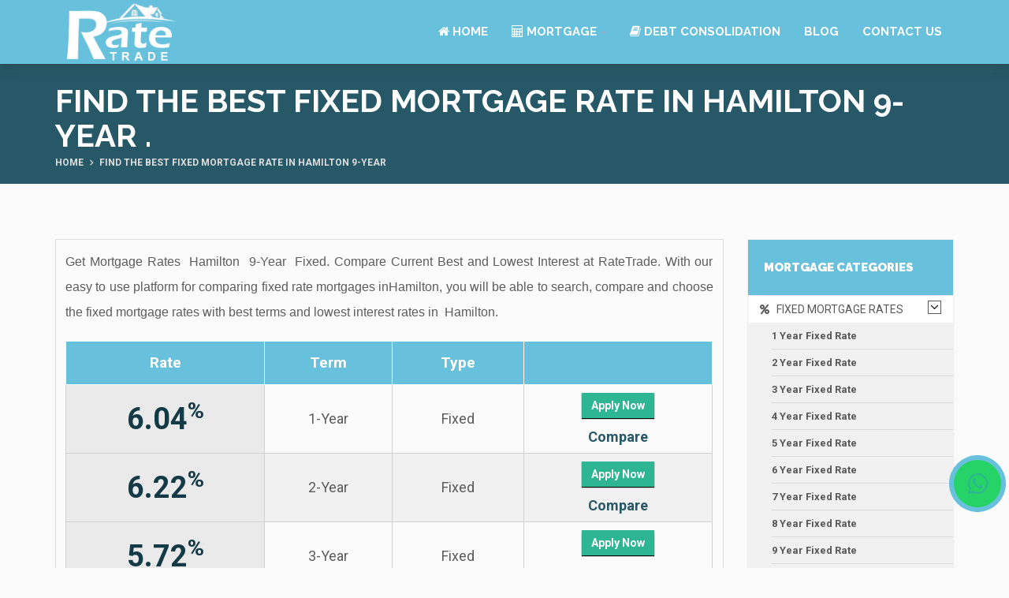

--- FILE ---
content_type: text/html; charset=UTF-8
request_url: https://www.ratetrade.ca/best-hamilton-mortgage-rates/9-year/fixed
body_size: 44773
content:
<!doctype html>
<html lang="en">
    <head>
        <title> Find the best Fixed mortgage rate in Hamilton 9-Year  </title>
        <meta charset="utf-8">
        <meta name="viewport" content="width=content-width, initial-scale=1">
        <meta name="robots" content="index, follow" />
        <link rel="canonical" href="https://www.ratetrade.ca/best-hamilton-mortgage-rates/9-year/fixed">  
        <meta name="geo.region" content="CA" />
        <meta name="title" content=" Find the best Fixed mortgage rate in Hamilton 9-Year  " />
        <meta name="description" content="Mortgage Rates Hamilton 9-Year Fixed. Compare Current Best and Lowest interest at RateTrade. Calculate monthly payments on a mortgage with best mortgage interest rates in Hamilton" /> 
       <meta name="keywords" content="Mortgage Rates Hamilton 9-Year Fixed, interest, compare mortgage rates Hamilton 9-Year Fixed, current mortgage rates Hamilton 9-Year Fixed, best mortgage rates Hamilton 9-Year Fixed, lowest mortgage rates Hamilton 9-Year Fixed" /> 

        <meta property="og:type" content="article" />
        <meta name="og:title" content=" Find the best Fixed mortgage rate in Hamilton 9-Year  ">
        <meta name="og:description" content="Mortgage Rates Hamilton 9-Year Fixed. Compare Current Best and Lowest interest at RateTrade. Calculate monthly payments on a mortgage with best mortgage interest rates in Hamilton">
        <meta property="og:site_name" content="Rate Trade" />
        <meta property="article:publisher" content="https://www.facebook.com/ratetrade/" />
        <meta name="twitter:card" content="summary" />
        <meta name="twitter:description" content="Mortgage Rates Hamilton 9-Year Fixed. Compare Current Best and Lowest interest at RateTrade. Calculate monthly payments on a mortgage with best mortgage interest rates in Hamilton">
        <meta name="twitter:title" content=" Find the best Fixed mortgage rate in Hamilton 9-Year  ">
        <meta name="twitter:site" content="@ratetrade" />
        <meta name="twitter:creator" content="@ratetrade" /> 
         <link rel="stylesheet" href="https://cdnjs.cloudflare.com/ajax/libs/font-awesome/4.7.0/css/font-awesome.min.css">
    <link href="favicon.ico" rel="shortcut icon" type="image/png">
    <link href="favicon.ico" rel="apple-touch-icon">
    <link href="favicon.ico" rel="apple-touch-icon" sizes="72x72">
    <link href="favicon.ico" sizes="114x114">
    <link href="favicon.ico" rel="apple-touch-icon" sizes="144x144">
    <link href="/./bundles/assets/plugins/bootstrap/css/bootstrap.min.css" rel="stylesheet">
    <link href="/./bundles/assets/plugins/bootstrap-select/css/bootstrap-select.min.css" rel="stylesheet">
    <link href="/./bundles/assets/plugins/fontawesome/css/font-awesome.min.css" rel="stylesheet">
    <link href="/./bundles/assets/plugins/prettyphoto/css/prettyPhoto.css" rel="stylesheet">
    <link href="/./bundles/assets/plugins/owl-carousel2/assets/owl.carousel.min.css" rel="stylesheet">
    <link href="/./bundles/assets/plugins/owl-carousel2/assets/owl.theme.default.min.css" rel="stylesheet">
    <link href="/./bundles/assets/plugins/animate/animate.min.css" rel="stylesheet">
    <link href="/./bundles/assets/plugins/swiper/css/swiper.min.css" rel="stylesheet">
    <link href="/./bundles/assets/css/theme.css" rel="stylesheet">
    <link href="/./bundles/assets/css/theme-red-1.css" rel="stylesheet" id="theme-config-link">
    <script src="/./bundles/assets/plugins/modernizr.custom.js"></script>
    <link rel="alternate" hrefLang="x-default" href="https://www.ratetrade.ca/best-hamilton-mortgage-rates/9-year/fixed"/>
         <script language="JavaScript" 
                src="https://www.iplocationtools.com/iplocationtools.js?key=7b71786a7773756d6a207270">
        </script><meta name="google-site-verification" content="dw43VgQUHkvWEyqRkAgOaCmOLcDlF95LDdYw86rdz3g">
<!-- Global site tag (gtag.js) - Google Analytics -->
<!-- Global site tag (gtag.js) - Google Analytics -->
<script async src="https://www.googletagmanager.com/gtag/js?id=G-DCHW5GT57B"></script>
<script>
  window.dataLayer = window.dataLayer || [];
  function gtag(){dataLayer.push(arguments);}
  gtag('js', new Date());

  gtag('config', 'G-QGHFNBYDQW');
</script><script type="application/ld+json">{
"@context": "https://schema.org/",
"@type": "WebSite",
"url": "https://www.ratetrade.ca/",
"name": "RateTrade",
"alternateName": null
}</script><script type="application/ld+json">{
"@context": "https://schema.org",
"@type": "FinancialService",
"@id": "https://www.ratetrade.ca/",
"image": "https://www.ratetrade.ca/bundles/assets/img/logo.png",
"priceRange": "$",
"telephone": "+1-905-676-0008",
"additionalType": "Mortgage brokerage",
"name": "RateTrade",
"logo": "https://www.ratetrade.ca/bundles/assets/img/logo.png",
"description": "Ratetrade.ca is your one-stop shop for doing a quick search and easy comparison of prevailing mortgage rates in Canada to make smart financial decisions. We share knowledge, information, expert advice and easy to use mortgage comparison tools to find you the ideal mortgage rate. When you apply for a mortgage using our portal, we represent you to several reputed lenders and banks in Canada to assure you can compare from the best mortgage options available in the market.",
"openingHours": "Mon-sat 9:00 - 17:00",
"geo": {
"@type": "GeoCoordinates",
"latitude": "43.7087875",
"longitude": "-79.6530671"
},
"url": "https://www.ratetrade.ca/",
"sameAs": [
"https://www.facebook.com/ratetrade/",
"https://twitter.com/ratetrade",
"https://instagram.com/ratetrade",
"https://www.linkedin.com/company/ratetrade",
"https://pinterest.com/ratetrade/"
],
"contactPoint": {
"@type": "ContactPoint",
"telephone": "+1-905-676-0008",
"contactType": "customer service",
"email": "contact@ratetrade.ca",
"contactOption": "",
"areaServed": "Canada",
"availableLanguage": null
},
"address": {
"@type": "PostalAddress",
"addressCountry": "Canada",
"addressLocality": "Mississauga",
"addressRegion": "Ontario",
"postalCode": "L4T 0A5",
"streetAddress": "2960 Drew Rd. Unit# 139"
}
}</script><script type="application/ld+json">{
"@context": "https://schema.org",
"@type": "FinancialService",
"name": "Mortage loan",
"description": "Ratetrade.ca is your one-stop shop for doing a quick search and easy comparison of prevailing mortgage rates in Canada to make smart financial decisions. We share knowledge, information, expert advice and easy to use mortgage comparison tools to find you the ideal mortgage rate. When you apply for a mortgage using our portal, we represent you to several reputed lenders and banks in Canada to assure you can compare from the best mortgage options available in the market.",
"image": {
"@type": "ImageObject",
"url": "https://www.ratetrade.ca/bundles/assets/img/logo.png",
"height": 95,
"width": 203
},
"priceRange": "$",
"telephone": "905-676-0008",
"address": "2960 Drew Rd. Unit# 139, Mississauga ON L4T 0A5",
"aggregateRating": {
"@type": "AggregateRating",
"ratingValue": "5",
"bestRating": "5",
"worstRating": "1",
"ratingCount": "2"
}
}</script>



  <link rel="stylesheet" href="https://maxcdn.bootstrapcdn.com/font-awesome/4.5.0/css/font-awesome.min.css">

<script src='https://translate.google.com/translate_a/element.js?cb=googleTranslateElementInit'></script>
    <script>function googleTranslateElementInit(){ new google.translate.TranslateElement({ pageLanguage: 'en', autoDisplay: 'true', layout: google.translate.TranslateElement.InlineLayout.VERTICAL }, 'google_translate_element'); }</script>
<script src="https://ajax.googleapis.com/ajax/libs/jquery/2.1.3/jquery.min.js"></script> <!-- Google Tag Manager -->
<script>(function(w,d,s,l,i){w[l]=w[l]||[];w[l].push({'gtm.start':
new Date().getTime(),event:'gtm.js'});var f=d.getElementsByTagName(s)[0],
j=d.createElement(s),dl=l!='dataLayer'?'&l='+l:'';j.async=true;j.src=
'https://www.googletagmanager.com/gtm.js?id='+i+dl;f.parentNode.insertBefore(j,f);
})(window,document,'script','dataLayer','GTM-MGG4G4C');</script>
<!-- End Google Tag Manager -->
<style>
.my-float{
	margin-top:16px;
}
.btn-whatsapp-pulse {
	position:fixed;
	width:60px;
	height:60px;
	bottom:77px;
	right:10px;
	background-color:#25d366;
	color:#FFF;
	border-radius:50px;
	text-align:center;
    font-size:30px;
	box-shadow: 2px 2px 3px #999;
    z-index:100;
	justify-content: center;
	text-decoration: none;
	border-radius: 50%;
	animation-name: pulse;
	animation-duration: 1.5s;
	animation-timing-function: ease-out;
	animation-iteration-count: infinite;
}

@keyframes pulse {
    0% {
        box-shadow: 0 0 0 0 rgb(104 193 220);
    }
    80% {
        box-shadow: 0 0 0 14px rgb(104 193 220);
    }
}

.btn-whatsapp-pulse-border {
	bottom: 120px;
	right: 20px;
	animation-play-state: paused;
}

.btn-whatsapp-pulse-border::before {
	content: "";
	position: absolute;
	border-radius: 50%;
	padding: 25px;
	border: 5px solid #25d366;
	opacity: 0.75;
	animation-name: pulse-border;
	animation-duration: 1.5s;
	animation-timing-function: ease-out;
	animation-iteration-count: infinite;
}

@keyframes pulse-border {
	0% {
		padding: 25px;
		opacity: 0.75;
	}
	75% {
		padding: 50px;
		opacity: 0;
	}
	100% {
		opacity: 0;
	}
}

#twitter-widget-0{
   margin-top:-46px!important;
}
</style>
</head>
<body id="home" class="wide">
<!-- Google Tag Manager (noscript) -->
<noscript><iframe src="https://www.googletagmanager.com/ns.html?id=GTM-MGG4G4C"
height="0" width="0" style="display:none;visibility:hidden"></iframe></noscript>
<!-- End Google Tag Manager (noscript) -->
<!-- WRAPPER -->
<div class="wrapper"></div>
<div class="topbbar"> <ul class="social-icons">
                                        
                                    </ul></div>
    <!-- HEADERs -->
    <header class="header fixed">
        <div class="header-wrapper">
            <div class="container">

                <!-- Logo -->
                <div class="logo">
                    <a href="https://www.ratetrade.ca"><img src="/./bundles/assets/img/logo.png" alt="Ratetrade Mortgage Rates in Canada"></a>
                </div>
                <!-- /Logo -->

                <!-- Mobile menu toggle button -->
                <a href="#" class="menu-toggle btn ripple-effect btn-theme-transparent"><i class="fa fa-bars"></i></a>
                <!-- /Mobile menu toggle button -->

                <!-- Navigation -->
                <nav class="navigation closed clearfix">
                    <div class="swiper-wrapper">
                        <div class="swiper-slide">
                            <!-- navigation menu -->
                            <a href="#" class="menu-toggle-close btn"><i class="fa fa-times"></i></a>
                            <ul class="nav sf-menu">
                                <li class="active"><a href="https://www.ratetrade.ca"><i class="fa fa-home" aria-hidden="true"></i> Home</a></li>
                               
                                <li><a href="#"><i class="fa fa-calculator" aria-hidden="true"></i> Mortgage</a>
                                   <ul>
                                     <li><a href="https://ratetrade.ca/bank-mortgage-rates"><i class="fa fa-university" aria-hidden="true"></i> Bank Mortgage Rates</a></li>
                                     <li><a href="#"><i class="fa fa-calculator" aria-hidden="true"></i> Calculators</a>
                                          <ul>
                                             <li><a href="https://www.ratetrade.ca/mortgage-payment-calculator">Mortgage Payment</a></li>
                                             <li><a href="https://www.ratetrade.ca/payment-analyzer-calculator">Payment Analyzer</a></li>
                                             <li><a href="https://www.ratetrade.ca/income-calculator">Income Calculator</a></li>
                                             <li><a href="https://www.ratetrade.ca/mortgage-affordability">Mortgage Affordability</a></li>
                                 
                                             <li><a href="https://www.ratetrade.ca/land-transfer-tax">Land Transfer Tax</a></li>
                                             <li><a href="https://www.ratetrade.ca/mortgage-refinance-calculator">Refinance Calculator</a></li>
                                             <li><a href="https://www.ratetrade.ca/mortgage-refinance-equity">Refinance Equity</a></li>
                                             <li><a href="https://www.ratetrade.ca/mortgage-refinance-penalty">Refinance Penalty</a></li>
                                             
                                          </ul>
                                     </li>
        			                 <li><a href="https://www.ratetrade.ca/buying-home-canada"><i class="fa fa-book"></i> Home Buying Process</a>
                                            <ul>
                                               <li><a href="https://www.ratetrade.ca/creditworthiness">Credit Worthiness</a></li>
                                               <li><a href="https://www.ratetrade.ca/mortgage-affordability-rules">Mortgage Affordability Rules</a></li>
                                               <li><a href="https://www.ratetrade.ca/mortgage-down-payment">Mortgage Down Payment</a></li>
                                               <li><a href="https://www.ratetrade.ca/mortgage-default-insurance">Mortgage Default Insurance</a></li>
                                               <li><a href="https://www.ratetrade.ca/mortgage-payment-frequency">Mortgage Payment Frequency</a></li>
                                               <li><a href="#">Steps to get the key to your dream house</a>
                                            <ul>
                                        <li><a href="https://www.ratetrade.ca/tax-credit-first-time-home-buyers">First Time Home Buyers</a></li>
                                        <li><a href="https://www.ratetrade.ca/home-buying-process">Home Buying Process</a></li>
                                     </ul>
                                    </li>
                                        <li><a href="https://www.ratetrade.ca/land-transfer-tax-rebate">Land Transfer Tax Rebate</a>
                                        <ul>
                                        <li><a href="https://www.ratetrade.ca/closing-cost-overview">Closing Cost</a></li>
                                        </ul>
                                        </li> 
                                        <li><a href="https://www.ratetrade.ca/registered-requirement-saving-plan">R R S P</a></li>
                                    </ul>
                                </li>
                                <li><a href="https://www.ratetrade.ca/renewing-guide"><i class="fa fa-book"></i> Renewing Your Mortgage</a>
                                          <ul>
                                             <li><a href="https://www.ratetrade.ca/mortgage-renewal-process">Mortgage Renewal Process</a></li>
                                             <li><a href="https://www.ratetrade.ca/early-mortgage-renewal">Early Mortgage Renewal</a></li>
                                             <li><a href="https://www.ratetrade.ca/mortgage-renewal-denial-situations-impact">Renewal Denial Situations</a></li>
                                             <li><a href="https://www.ratetrade.ca/switching-lenders">Switching Lenders</a></li>
                                          </ul>
                                     </li>   
        			     <li><a href="https://www.ratetrade.ca/mortgage-refinancing-guide"><i class="fa fa-book"></i> Mortgage Refinancing Guide</a>
                                          <ul>
                                             <li><a href="https://www.ratetrade.ca/reasons-to-refinance">Reasons to Refinance</a></li>
                                             <li><a href="https://www.ratetrade.ca/blended-mortgage">Blended Mortgage</a></li>
                                             <li><a href="https://www.ratetrade.ca/home-equity-line-of-credit">Home Equity Line of Credit</a></li>
                                             <li><a href="https://www.ratetrade.ca/cost-to-refinance">Cost to Refinance?</a></li>
                                             <li><a href="https://www.ratetrade.ca/disadvantages-of-mortgage-refinancing">Disadvantages</a></li>
                                          </ul>
                                     </li>
                                             <li><a href="https://www.ratetrade.ca/mortgage-information-center"><i class="fa fa-book"></i> Mortgage Information Center</a>
                                          <ul>
                                                <li><a href="https://www.ratetrade.ca/gross-debt-ratio">Gross Debt Ratio</a></li>
                                            </ul>
                                     </li>     
                                   </ul>    
                                </li>
                                <li><a href="https://www.ratetrade.ca/debt-consolidation"><i class="fa fa-book" aria-hidden="true"></i> DEBT CONSOLIDATION</a>                               <li><a href="https://www.ratetrade.ca/blog/">Blog</a>
                               </li> 
                                <li><a href="https://www.ratetrade.ca/contact-us">Contact Us</a></li>

                            </ul>
                            <!-- /navigation menu -->
                        </div>
                    </div>
                    <!-- Add Scroll Bar -->
                    <div class="swiper-scrollbar"></div>
                </nav>
                <!-- /Navigation -->

            </div>
        </div>

    </header>
    <!-- /HEADER -->
 <a href="https://api.whatsapp.com/send?phone=+1905-676-0008&text='Hi%20I%20am%20interested%20in%20knowing%20more%20about%20Ratetrade.ca.%20Please%20Share%20the%20details.%20My%20Name%20is'" class="btn-whatsapp-pulse">
	<i class="fa fa-whatsapp my-float"></i>
</a>
    <!-- /HEADER -->
    <!-- CONTENT AREA -->
    <div class="content-area">

        <!-- BREADCRUMBS -->
        <section class="page-section breadcrumbs text-right">
            <div class="container">
                <div class="page-header">
                             <h1 class="entrytitle"> Find the best Fixed mortgage rate in Hamilton 9-Year  .</h1>
</div>
                <ul class="breadcrumb"> 
                                <li>Home</li>
                                <li class="active"> Find the best Fixed mortgage rate in Hamilton 9-Year  </li>
                </ul>
            </div>
        </section>
<!-- /BREADCRUMBS -->
      

   <!-- PAGE WITH SIDEBAR -->
        <section class="page-section with-sidebar">
            <div class="container">
                <div class="row">
                    
                    <!-- CONTENT -->
                    <div class="col-md-9 content" id="content">

                        <!-- Blog posts -->
                        <article class="post-wrap">
                            <div class="post-media">

                            <div class="content-boxes">
<p>Get Mortgage Rates &nbsp;Hamilton  &nbsp;9-Year  &nbsp;Fixed. Compare Current Best and Lowest Interest at RateTrade. With our easy to use platform for comparing fixed rate mortgages inHamilton, you will be able to search, compare and choose the fixed mortgage rates with best terms and lowest interest rates in &nbsp;Hamilton.</p>

                                        <div class="best-rate-box">
                                        <table align="left" cellspacing="0" cellpadding="0" class="table-rates fixed">
                                            <tbody>
                                                <tr>
                                                    <th scope="col">Rate</th>
                                                    <th scope="col" align="center">Term</th>
                                                    <th scope="col" align="center">Type</th>
                                                    <th scope="col" align="center">&nbsp;</th>
                                                </tr>                                                    <tr>
                                                        <td>
                                                            <span class="rt-rate">6.04<sup>%</sup>
                                                            </span>
                                                        </td>  
                                                        <td class="terms">1-Year</td>
                                                        <td class="type">Fixed</td>
                                                        <td><span class="get_this-rate">
                                                                <a rt-popup="" href="#" data-toggle="modal" data-target="#agentModal1" class="rate-btn6.04">
                                                                    <span class="wide">
                                                                        <button class="btn btn-success rh-button">
                                                                            Apply Now
                                                                        </button>
                                                                    </span>
                                                                </a>
                                                            </span>
                                                            <a rt-popup="" href="/compare-mortgage-rates?rate=6.04&amp;term=1-Year&amp;type=Fixed">
                                                                Compare
                                                            </a>
                                                        </td>
                                                    </tr>                                                    <tr>
                                                        <td>
                                                            <span class="rt-rate">6.22<sup>%</sup>
                                                            </span>
                                                        </td>  
                                                        <td class="terms">2-Year</td>
                                                        <td class="type">Fixed</td>
                                                        <td><span class="get_this-rate">
                                                                <a rt-popup="" href="#" data-toggle="modal" data-target="#agentModal1" class="rate-btn6.22">
                                                                    <span class="wide">
                                                                        <button class="btn btn-success rh-button">
                                                                            Apply Now
                                                                        </button>
                                                                    </span>
                                                                </a>
                                                            </span>
                                                            <a rt-popup="" href="/compare-mortgage-rates?rate=6.22&amp;term=2-Year&amp;type=Fixed">
                                                                Compare
                                                            </a>
                                                        </td>
                                                    </tr>                                                    <tr>
                                                        <td>
                                                            <span class="rt-rate">5.72<sup>%</sup>
                                                            </span>
                                                        </td>  
                                                        <td class="terms">3-Year</td>
                                                        <td class="type">Fixed</td>
                                                        <td><span class="get_this-rate">
                                                                <a rt-popup="" href="#" data-toggle="modal" data-target="#agentModal1" class="rate-btn5.72">
                                                                    <span class="wide">
                                                                        <button class="btn btn-success rh-button">
                                                                            Apply Now
                                                                        </button>
                                                                    </span>
                                                                </a>
                                                            </span>
                                                            <a rt-popup="" href="/compare-mortgage-rates?rate=5.72&amp;term=3-Year&amp;type=Fixed">
                                                                Compare
                                                            </a>
                                                        </td>
                                                    </tr>                                                    <tr>
                                                        <td>
                                                            <span class="rt-rate">6.69<sup>%</sup>
                                                            </span>
                                                        </td>  
                                                        <td class="terms">3-Year</td>
                                                        <td class="type">Variable</td>
                                                        <td><span class="get_this-rate">
                                                                <a rt-popup="" href="#" data-toggle="modal" data-target="#agentModal1" class="rate-btn6.69">
                                                                    <span class="wide">
                                                                        <button class="btn btn-success rh-button">
                                                                            Apply Now
                                                                        </button>
                                                                    </span>
                                                                </a>
                                                            </span>
                                                            <a rt-popup="" href="/compare-mortgage-rates?rate=6.69&amp;term=3-Year&amp;type=Variable">
                                                                Compare
                                                            </a>
                                                        </td>
                                                    </tr>                                                    <tr>
                                                        <td>
                                                            <span class="rt-rate">5.73<sup>%</sup>
                                                            </span>
                                                        </td>  
                                                        <td class="terms">4-Year</td>
                                                        <td class="type">Fixed</td>
                                                        <td><span class="get_this-rate">
                                                                <a rt-popup="" href="#" data-toggle="modal" data-target="#agentModal1" class="rate-btn5.73">
                                                                    <span class="wide">
                                                                        <button class="btn btn-success rh-button">
                                                                            Apply Now
                                                                        </button>
                                                                    </span>
                                                                </a>
                                                            </span>
                                                            <a rt-popup="" href="/compare-mortgage-rates?rate=5.73&amp;term=4-Year&amp;type=Fixed">
                                                                Compare
                                                            </a>
                                                        </td>
                                                    </tr>                                                    <tr>
                                                        <td>
                                                            <span class="rt-rate">4.68<sup>%</sup>
                                                            </span>
                                                        </td>  
                                                        <td class="terms">5-Year</td>
                                                        <td class="type">Fixed</td>
                                                        <td><span class="get_this-rate">
                                                                <a rt-popup="" href="#" data-toggle="modal" data-target="#agentModal1" class="rate-btn4.68">
                                                                    <span class="wide">
                                                                        <button class="btn btn-success rh-button">
                                                                            Apply Now
                                                                        </button>
                                                                    </span>
                                                                </a>
                                                            </span>
                                                            <a rt-popup="" href="/compare-mortgage-rates?rate=4.68&amp;term=5-Year&amp;type=Fixed">
                                                                Compare
                                                            </a>
                                                        </td>
                                                    </tr>                                                    <tr>
                                                        <td>
                                                            <span class="rt-rate">5.84<sup>%</sup>
                                                            </span>
                                                        </td>  
                                                        <td class="terms">7-Year</td>
                                                        <td class="type">Fixed</td>
                                                        <td><span class="get_this-rate">
                                                                <a rt-popup="" href="#" data-toggle="modal" data-target="#agentModal1" class="rate-btn5.84">
                                                                    <span class="wide">
                                                                        <button class="btn btn-success rh-button">
                                                                            Apply Now
                                                                        </button>
                                                                    </span>
                                                                </a>
                                                            </span>
                                                            <a rt-popup="" href="/compare-mortgage-rates?rate=5.84&amp;term=7-Year&amp;type=Fixed">
                                                                Compare
                                                            </a>
                                                        </td>
                                                    </tr>                                                    <tr>
                                                        <td>
                                                            <span class="rt-rate">6.28<sup>%</sup>
                                                            </span>
                                                        </td>  
                                                        <td class="terms">10-Year</td>
                                                        <td class="type">Fixed</td>
                                                        <td><span class="get_this-rate">
                                                                <a rt-popup="" href="#" data-toggle="modal" data-target="#agentModal1" class="rate-btn6.28">
                                                                    <span class="wide">
                                                                        <button class="btn btn-success rh-button">
                                                                            Apply Now
                                                                        </button>
                                                                    </span>
                                                                </a>
                                                            </span>
                                                            <a rt-popup="" href="/compare-mortgage-rates?rate=6.28&amp;term=10-Year&amp;type=Fixed">
                                                                Compare
                                                            </a>
                                                        </td>
                                                    </tr>                                            </tbody>
                                        </table>
                                    </div>
                                    <br/><br/>                                        <strong>Find Mortgage Rates By City</strong>


                                        <br/>
                                        <ul class="listfrate">                                                <li>
                                                        <a href="/best-aberarder-mortgage-rates/9-year/fixed">Aberarder&nbsp;&nbsp;9-Year&nbsp;&nbsp;Fixed</a>
                                                    </li>                                                <li>
                                                        <a href="/best-abitibi-canyon-mortgage-rates/9-year/fixed">Abitibi Canyon&nbsp;&nbsp;9-Year&nbsp;&nbsp;Fixed</a>
                                                    </li>                                                <li>
                                                        <a href="/best-acton-mortgage-rates/9-year/fixed">Acton&nbsp;&nbsp;9-Year&nbsp;&nbsp;Fixed</a>
                                                    </li>                                                <li>
                                                        <a href="/best-adolphustown-mortgage-rates/9-year/fixed">Adolphustown&nbsp;&nbsp;9-Year&nbsp;&nbsp;Fixed</a>
                                                    </li>                                                <li>
                                                        <a href="/best-ailsa-craig-mortgage-rates/9-year/fixed">Ailsa Craig&nbsp;&nbsp;9-Year&nbsp;&nbsp;Fixed</a>
                                                    </li>                                                <li>
                                                        <a href="/best-ajax-mortgage-rates/9-year/fixed">Ajax&nbsp;&nbsp;9-Year&nbsp;&nbsp;Fixed</a>
                                                    </li>                                                <li>
                                                        <a href="/best-alban-mortgage-rates/9-year/fixed">Alban&nbsp;&nbsp;9-Year&nbsp;&nbsp;Fixed</a>
                                                    </li>                                                <li>
                                                        <a href="/best-alderville-first-nation-mortgage-rates/9-year/fixed">Alderville First Nation&nbsp;&nbsp;9-Year&nbsp;&nbsp;Fixed</a>
                                                    </li>                                                <li>
                                                        <a href="/best-alexandria-mortgage-rates/9-year/fixed">Alexandria&nbsp;&nbsp;9-Year&nbsp;&nbsp;Fixed</a>
                                                    </li>                                                <li>
                                                        <a href="/best-alfred-mortgage-rates/9-year/fixed">Alfred&nbsp;&nbsp;9-Year&nbsp;&nbsp;Fixed</a>
                                                    </li>                                                <li>
                                                        <a href="/best-algoma-mills-mortgage-rates/9-year/fixed">Algoma Mills&nbsp;&nbsp;9-Year&nbsp;&nbsp;Fixed</a>
                                                    </li>                                                <li>
                                                        <a href="/best-alliston-mortgage-rates/9-year/fixed">Alliston&nbsp;&nbsp;9-Year&nbsp;&nbsp;Fixed</a>
                                                    </li>                                                <li>
                                                        <a href="/best-almonte-mortgage-rates/9-year/fixed">Almonte&nbsp;&nbsp;9-Year&nbsp;&nbsp;Fixed</a>
                                                    </li>                                                <li>
                                                        <a href="/best-alvinston-mortgage-rates/9-year/fixed">Alvinston&nbsp;&nbsp;9-Year&nbsp;&nbsp;Fixed</a>
                                                    </li>                                                <li>
                                                        <a href="/best-amherstburg-mortgage-rates/9-year/fixed">Amherstburg&nbsp;&nbsp;9-Year&nbsp;&nbsp;Fixed</a>
                                                    </li>                                                <li>
                                                        <a href="/best-ancaster-mortgage-rates/9-year/fixed">Ancaster&nbsp;&nbsp;9-Year&nbsp;&nbsp;Fixed</a>
                                                    </li>                                                <li>
                                                        <a href="/best-angus-mortgage-rates/9-year/fixed">Angus&nbsp;&nbsp;9-Year&nbsp;&nbsp;Fixed</a>
                                                    </li>                                                <li>
                                                        <a href="/best-apsley-mortgage-rates/9-year/fixed">Apsley&nbsp;&nbsp;9-Year&nbsp;&nbsp;Fixed</a>
                                                    </li>                                                <li>
                                                        <a href="/best-arden-mortgage-rates/9-year/fixed">Arden&nbsp;&nbsp;9-Year&nbsp;&nbsp;Fixed</a>
                                                    </li>                                                <li>
                                                        <a href="/best-arkell-mortgage-rates/9-year/fixed">Arkell&nbsp;&nbsp;9-Year&nbsp;&nbsp;Fixed</a>
                                                    </li>                                                <li>
                                                        <a href="/best-arkona-mortgage-rates/9-year/fixed">Arkona&nbsp;&nbsp;9-Year&nbsp;&nbsp;Fixed</a>
                                                    </li>                                                <li>
                                                        <a href="/best-armstrong-mortgage-rates/9-year/fixed">Armstrong&nbsp;&nbsp;9-Year&nbsp;&nbsp;Fixed</a>
                                                    </li>                                                <li>
                                                        <a href="/best-arnprior-mortgage-rates/9-year/fixed">Arnprior&nbsp;&nbsp;9-Year&nbsp;&nbsp;Fixed</a>
                                                    </li>                                                <li>
                                                        <a href="/best-arthur-mortgage-rates/9-year/fixed">Arthur&nbsp;&nbsp;9-Year&nbsp;&nbsp;Fixed</a>
                                                    </li>                                                <li>
                                                        <a href="/best-athens-mortgage-rates/9-year/fixed">Athens&nbsp;&nbsp;9-Year&nbsp;&nbsp;Fixed</a>
                                                    </li>                                                <li>
                                                        <a href="/best-atikokan-mortgage-rates/9-year/fixed">Atikokan&nbsp;&nbsp;9-Year&nbsp;&nbsp;Fixed</a>
                                                    </li>                                                <li>
                                                        <a href="/best-attawapiskat-mortgage-rates/9-year/fixed">Attawapiskat&nbsp;&nbsp;9-Year&nbsp;&nbsp;Fixed</a>
                                                    </li>                                                <li>
                                                        <a href="/best-atwood-mortgage-rates/9-year/fixed">Atwood&nbsp;&nbsp;9-Year&nbsp;&nbsp;Fixed</a>
                                                    </li>                                                <li>
                                                        <a href="/best-auburn-mortgage-rates/9-year/fixed">Auburn&nbsp;&nbsp;9-Year&nbsp;&nbsp;Fixed</a>
                                                    </li>                                                <li>
                                                        <a href="/best-aurora-mortgage-rates/9-year/fixed">Aurora&nbsp;&nbsp;9-Year&nbsp;&nbsp;Fixed</a>
                                                    </li>                                                <li>
                                                        <a href="/best-avonmore-mortgage-rates/9-year/fixed">Avonmore&nbsp;&nbsp;9-Year&nbsp;&nbsp;Fixed</a>
                                                    </li>                                                <li>
                                                        <a href="/best-aylmer-mortgage-rates/9-year/fixed">Aylmer&nbsp;&nbsp;9-Year&nbsp;&nbsp;Fixed</a>
                                                    </li>                                                <li>
                                                        <a href="/best-ayr-mortgage-rates/9-year/fixed">Ayr&nbsp;&nbsp;9-Year&nbsp;&nbsp;Fixed</a>
                                                    </li>                                                <li>
                                                        <a href="/best-ayton-mortgage-rates/9-year/fixed">Ayton&nbsp;&nbsp;9-Year&nbsp;&nbsp;Fixed</a>
                                                    </li>                                                <li>
                                                        <a href="/best-azilda-mortgage-rates/9-year/fixed">Azilda&nbsp;&nbsp;9-Year&nbsp;&nbsp;Fixed</a>
                                                    </li>                                                <li>
                                                        <a href="/best-baden-mortgage-rates/9-year/fixed">Baden&nbsp;&nbsp;9-Year&nbsp;&nbsp;Fixed</a>
                                                    </li>                                                <li>
                                                        <a href="/best-bailieboro-mortgage-rates/9-year/fixed">Bailieboro&nbsp;&nbsp;9-Year&nbsp;&nbsp;Fixed</a>
                                                    </li>                                                <li>
                                                        <a href="/best-bala-mortgage-rates/9-year/fixed">Bala&nbsp;&nbsp;9-Year&nbsp;&nbsp;Fixed</a>
                                                    </li>                                                <li>
                                                        <a href="/best-balmertown-mortgage-rates/9-year/fixed">Balmertown&nbsp;&nbsp;9-Year&nbsp;&nbsp;Fixed</a>
                                                    </li>                                                <li>
                                                        <a href="/best-baltimore-mortgage-rates/9-year/fixed">Baltimore&nbsp;&nbsp;9-Year&nbsp;&nbsp;Fixed</a>
                                                    </li>                                                <li>
                                                        <a href="/best-bancroft-mortgage-rates/9-year/fixed">Bancroft&nbsp;&nbsp;9-Year&nbsp;&nbsp;Fixed</a>
                                                    </li>                                                <li>
                                                        <a href="/best-barrie-mortgage-rates/9-year/fixed">Barrie&nbsp;&nbsp;9-Year&nbsp;&nbsp;Fixed</a>
                                                    </li>                                                <li>
                                                        <a href="/best-barrys-bay-mortgage-rates/9-year/fixed">Barrys Bay&nbsp;&nbsp;9-Year&nbsp;&nbsp;Fixed</a>
                                                    </li>                                                <li>
                                                        <a href="/best-barwick-mortgage-rates/9-year/fixed">Barwick&nbsp;&nbsp;9-Year&nbsp;&nbsp;Fixed</a>
                                                    </li>                                                <li>
                                                        <a href="/best-batawa-mortgage-rates/9-year/fixed">Batawa&nbsp;&nbsp;9-Year&nbsp;&nbsp;Fixed</a>
                                                    </li>                                                <li>
                                                        <a href="/best-batchawana-bay-mortgage-rates/9-year/fixed">Batchawana Bay&nbsp;&nbsp;9-Year&nbsp;&nbsp;Fixed</a>
                                                    </li>                                                <li>
                                                        <a href="/best-bath-mortgage-rates/9-year/fixed">Bath&nbsp;&nbsp;9-Year&nbsp;&nbsp;Fixed</a>
                                                    </li>                                                <li>
                                                        <a href="/best-belleville-mortgage-rates/9-year/fixed">Belleville&nbsp;&nbsp;9-Year&nbsp;&nbsp;Fixed</a>
                                                    </li>                                                <li>
                                                        <a href="/best-bowmanville-mortgage-rates/9-year/fixed">Bowmanville&nbsp;&nbsp;9-Year&nbsp;&nbsp;Fixed</a>
                                                    </li>                                                <li>
                                                        <a href="/best-brampton-mortgage-rates/9-year/fixed">Brampton&nbsp;&nbsp;9-Year&nbsp;&nbsp;Fixed</a>
                                                    </li>                                                <li>
                                                        <a href="/best-brant-mortgage-rates/9-year/fixed">Brant&nbsp;&nbsp;9-Year&nbsp;&nbsp;Fixed</a>
                                                    </li>                                                <li>
                                                        <a href="/best-brantford-mortgage-rates/9-year/fixed">Brantford&nbsp;&nbsp;9-Year&nbsp;&nbsp;Fixed</a>
                                                    </li>                                                <li>
                                                        <a href="/best-brockville-mortgage-rates/9-year/fixed">Brockville&nbsp;&nbsp;9-Year&nbsp;&nbsp;Fixed</a>
                                                    </li>                                                <li>
                                                        <a href="/best-burlington-mortgage-rates/9-year/fixed">Burlington&nbsp;&nbsp;9-Year&nbsp;&nbsp;Fixed</a>
                                                    </li>                                                <li>
                                                        <a href="/best-cambridge-mortgage-rates/9-year/fixed">Cambridge&nbsp;&nbsp;9-Year&nbsp;&nbsp;Fixed</a>
                                                    </li>                                                <li>
                                                        <a href="/best-chatham-kent-mortgage-rates/9-year/fixed">Chatham-Kent&nbsp;&nbsp;9-Year&nbsp;&nbsp;Fixed</a>
                                                    </li>                                                <li>
                                                        <a href="/best-clarence-rockland-mortgage-rates/9-year/fixed">Clarence Rockland&nbsp;&nbsp;9-Year&nbsp;&nbsp;Fixed</a>
                                                    </li>                                                <li>
                                                        <a href="/best-clarington-mortgage-rates/9-year/fixed">Clarington&nbsp;&nbsp;9-Year&nbsp;&nbsp;Fixed</a>
                                                    </li>                                                <li>
                                                        <a href="/best-cornwall-mortgage-rates/9-year/fixed">Cornwall&nbsp;&nbsp;9-Year&nbsp;&nbsp;Fixed</a>
                                                    </li>                                                <li>
                                                        <a href="/best-dryden-mortgage-rates/9-year/fixed">Dryden&nbsp;&nbsp;9-Year&nbsp;&nbsp;Fixed</a>
                                                    </li>                                                <li>
                                                        <a href="/best-elliot-lake-mortgage-rates/9-year/fixed">Elliot Lake&nbsp;&nbsp;9-Year&nbsp;&nbsp;Fixed</a>
                                                    </li>                                                <li>
                                                        <a href="/best-greater-sudbury-mortgage-rates/9-year/fixed">Greater Sudbury&nbsp;&nbsp;9-Year&nbsp;&nbsp;Fixed</a>
                                                    </li>                                                <li>
                                                        <a href="/best-guelph-mortgage-rates/9-year/fixed">Guelph&nbsp;&nbsp;9-Year&nbsp;&nbsp;Fixed</a>
                                                    </li>                                                <li>
                                                        <a href="/best-haldimand-county-mortgage-rates/9-year/fixed">Haldimand County&nbsp;&nbsp;9-Year&nbsp;&nbsp;Fixed</a>
                                                    </li>                                                <li>
                                                        <a href="/best-hamilton-mortgage-rates/9-year/fixed">Hamilton&nbsp;&nbsp;9-Year&nbsp;&nbsp;Fixed</a>
                                                    </li>                                                <li>
                                                        <a href="/best-huntsville-mortgage-rates/9-year/fixed">Huntsville&nbsp;&nbsp;9-Year&nbsp;&nbsp;Fixed</a>
                                                    </li>                                                <li>
                                                        <a href="/best-kanata-mortgage-rates/9-year/fixed">Kanata&nbsp;&nbsp;9-Year&nbsp;&nbsp;Fixed</a>
                                                    </li>                                                <li>
                                                        <a href="/best-kawartha-lakes-mortgage-rates/9-year/fixed">Kawartha Lakes&nbsp;&nbsp;9-Year&nbsp;&nbsp;Fixed</a>
                                                    </li>                                                <li>
                                                        <a href="/best-kenora-mortgage-rates/9-year/fixed">Kenora&nbsp;&nbsp;9-Year&nbsp;&nbsp;Fixed</a>
                                                    </li>                                                <li>
                                                        <a href="/best-kingston-mortgage-rates/9-year/fixed">Kingston&nbsp;&nbsp;9-Year&nbsp;&nbsp;Fixed</a>
                                                    </li>                                                <li>
                                                        <a href="/best-kitchener-mortgage-rates/9-year/fixed">Kitchener&nbsp;&nbsp;9-Year&nbsp;&nbsp;Fixed</a>
                                                    </li>                                                <li>
                                                        <a href="/best-london-mortgage-rates/9-year/fixed">London&nbsp;&nbsp;9-Year&nbsp;&nbsp;Fixed</a>
                                                    </li>                                                <li>
                                                        <a href="/best-markham-mortgage-rates/9-year/fixed">Markham&nbsp;&nbsp;9-Year&nbsp;&nbsp;Fixed</a>
                                                    </li>                                                <li>
                                                        <a href="/best-milton-mortgage-rates/9-year/fixed">Milton&nbsp;&nbsp;9-Year&nbsp;&nbsp;Fixed</a>
                                                    </li>                                                <li>
                                                        <a href="/best-mississauga-mortgage-rates/9-year/fixed">Mississauga&nbsp;&nbsp;9-Year&nbsp;&nbsp;Fixed</a>
                                                    </li>                                                <li>
                                                        <a href="/best-newmarket-mortgage-rates/9-year/fixed">Newmarket&nbsp;&nbsp;9-Year&nbsp;&nbsp;Fixed</a>
                                                    </li>                                                <li>
                                                        <a href="/best-niagara-falls-mortgage-rates/9-year/fixed">Niagara Falls&nbsp;&nbsp;9-Year&nbsp;&nbsp;Fixed</a>
                                                    </li>                                                <li>
                                                        <a href="/best-norfolk-county-mortgage-rates/9-year/fixed">Norfolk County&nbsp;&nbsp;9-Year&nbsp;&nbsp;Fixed</a>
                                                    </li>                                                <li>
                                                        <a href="/best-north-bay-mortgage-rates/9-year/fixed">North Bay&nbsp;&nbsp;9-Year&nbsp;&nbsp;Fixed</a>
                                                    </li>                                                <li>
                                                        <a href="/best-oakville-mortgage-rates/9-year/fixed">Oakville&nbsp;&nbsp;9-Year&nbsp;&nbsp;Fixed</a>
                                                    </li>                                                <li>
                                                        <a href="/best-orillia-mortgage-rates/9-year/fixed">Orillia&nbsp;&nbsp;9-Year&nbsp;&nbsp;Fixed</a>
                                                    </li>                                                <li>
                                                        <a href="/best-oshawa-mortgage-rates/9-year/fixed">Oshawa&nbsp;&nbsp;9-Year&nbsp;&nbsp;Fixed</a>
                                                    </li>                                                <li>
                                                        <a href="/best-ottawa-mortgage-rates/9-year/fixed">Ottawa&nbsp;&nbsp;9-Year&nbsp;&nbsp;Fixed</a>
                                                    </li>                                                <li>
                                                        <a href="/best-owen-sound-mortgage-rates/9-year/fixed">Owen Sound&nbsp;&nbsp;9-Year&nbsp;&nbsp;Fixed</a>
                                                    </li>                                                <li>
                                                        <a href="/best-pembroke-mortgage-rates/9-year/fixed">Pembroke&nbsp;&nbsp;9-Year&nbsp;&nbsp;Fixed</a>
                                                    </li>                                                <li>
                                                        <a href="/best-peterborough-mortgage-rates/9-year/fixed">Peterborough&nbsp;&nbsp;9-Year&nbsp;&nbsp;Fixed</a>
                                                    </li>                                                <li>
                                                        <a href="/best-pickering-mortgage-rates/9-year/fixed">Pickering&nbsp;&nbsp;9-Year&nbsp;&nbsp;Fixed</a>
                                                    </li>                                                <li>
                                                        <a href="/best-port-colborne-mortgage-rates/9-year/fixed">Port Colborne&nbsp;&nbsp;9-Year&nbsp;&nbsp;Fixed</a>
                                                    </li>                                                <li>
                                                        <a href="/best-prince-edward-county-mortgage-rates/9-year/fixed">Prince Edward County&nbsp;&nbsp;9-Year&nbsp;&nbsp;Fixed</a>
                                                    </li>                                                <li>
                                                        <a href="/best-quinte-west-mortgage-rates/9-year/fixed">Quinte West&nbsp;&nbsp;9-Year&nbsp;&nbsp;Fixed</a>
                                                    </li>                                                <li>
                                                        <a href="/best-richmond-hill-mortgage-rates/9-year/fixed">Richmond Hill&nbsp;&nbsp;9-Year&nbsp;&nbsp;Fixed</a>
                                                    </li>                                                <li>
                                                        <a href="/best-sarnia-mortgage-rates/9-year/fixed">Sarnia&nbsp;&nbsp;9-Year&nbsp;&nbsp;Fixed</a>
                                                    </li>                                                <li>
                                                        <a href="/best-sault-ste-marie-mortgage-rates/9-year/fixed">Sault Ste Marie&nbsp;&nbsp;9-Year&nbsp;&nbsp;Fixed</a>
                                                    </li>                                                <li>
                                                        <a href="/best-st-catharines-mortgage-rates/9-year/fixed">St Catharines&nbsp;&nbsp;9-Year&nbsp;&nbsp;Fixed</a>
                                                    </li>                                                <li>
                                                        <a href="/best-st.-thomas-mortgage-rates/9-year/fixed">St. Thomas&nbsp;&nbsp;9-Year&nbsp;&nbsp;Fixed</a>
                                                    </li>                                                <li>
                                                        <a href="/best-sudbury-mortgage-rates/9-year/fixed">Sudbury&nbsp;&nbsp;9-Year&nbsp;&nbsp;Fixed</a>
                                                    </li>                                                <li>
                                                        <a href="/best-temiskaming-shores-mortgage-rates/9-year/fixed">Temiskaming Shores&nbsp;&nbsp;9-Year&nbsp;&nbsp;Fixed</a>
                                                    </li>                                                <li>
                                                        <a href="/best-thunder-bay-mortgage-rates/9-year/fixed">Thunder Bay&nbsp;&nbsp;9-Year&nbsp;&nbsp;Fixed</a>
                                                    </li>                                                <li>
                                                        <a href="/best-timmins-mortgage-rates/9-year/fixed">Timmins&nbsp;&nbsp;9-Year&nbsp;&nbsp;Fixed</a>
                                                    </li>                                                <li>
                                                        <a href="/best-toronto-mortgage-rates/9-year/fixed">Toronto&nbsp;&nbsp;9-Year&nbsp;&nbsp;Fixed</a>
                                                    </li>                                                <li>
                                                        <a href="/best-vaughan-mortgage-rates/9-year/fixed">Vaughan&nbsp;&nbsp;9-Year&nbsp;&nbsp;Fixed</a>
                                                    </li>                                                <li>
                                                        <a href="/best-waterloo-mortgage-rates/9-year/fixed">Waterloo&nbsp;&nbsp;9-Year&nbsp;&nbsp;Fixed</a>
                                                    </li>                                                <li>
                                                        <a href="/best-welland-mortgage-rates/9-year/fixed">Welland&nbsp;&nbsp;9-Year&nbsp;&nbsp;Fixed</a>
                                                    </li>                                                <li>
                                                        <a href="/best-whitby-mortgage-rates/9-year/fixed">Whitby&nbsp;&nbsp;9-Year&nbsp;&nbsp;Fixed</a>
                                                    </li>                                                <li>
                                                        <a href="/best-windsor-mortgage-rates/9-year/fixed">Windsor&nbsp;&nbsp;9-Year&nbsp;&nbsp;Fixed</a>
                                                    </li>                                                <li>
                                                        <a href="/best-woodbridge-mortgage-rates/9-year/fixed">Woodbridge&nbsp;&nbsp;9-Year&nbsp;&nbsp;Fixed</a>
                                                    </li>                                                <li>
                                                        <a href="/best-woodstock-mortgage-rates/9-year/fixed">Woodstock&nbsp;&nbsp;9-Year&nbsp;&nbsp;Fixed</a>
                                                    </li>                                        </ul>
<div class="clear"></div>                                </div>
                            </div>
                        </div>
                        <!-- SIDEBAR -->
                    <aside class="col-md-3 sidebar" id="sidebar">
                    
                    <!-- widget car categories -->
                    <div class="widget shadow car-categories">
                        <h4 class="widget-title">Mortgage Categories</h4>
                        <div class="widget-content">
                            <ul>

<li>
                                    <span class="arrow"><i class="fa fa-angle-down"></i></span>
                                    <a href="#"><i class="fa fa-percent"></i> &nbsp; Fixed Mortgage Rates</a>
                                    <ul class="children active">
                                                  <li><a href="https://www.Ratetrade.ca/best-hamilton-mortgage-rates/1-year/fixed">1 Year Fixed Rate</a></li>
                                                        <li><a href="https://www.Ratetrade.ca/best-hamilton-mortgage-rates/2-year/fixed">2 Year Fixed Rate</a></li>
                                                        <li><a href="https://www.Ratetrade.ca/best-hamilton-mortgage-rates/3-year/fixed">3 Year Fixed Rate</a></li>
                                                        <li><a href="https://www.Ratetrade.ca/best-hamilton-mortgage-rates/4-year/fixed">4 Year Fixed Rate</a></li>
                                                        <li><a href="https://www.Ratetrade.ca/best-hamilton-mortgage-rates/5-year/fixed">5 Year Fixed Rate</a></li>
                                                        <li><a href="https://www.Ratetrade.ca/best-hamilton-mortgage-rates/6-year/fixed">6 Year Fixed Rate</a></li>
                                                        <li><a href="https://www.Ratetrade.ca/best-hamilton-mortgage-rates/7-year/fixed">7 Year Fixed Rate</a></li>
                                                        <li><a href="https://www.Ratetrade.ca/best-hamilton-mortgage-rates/8-year/fixed">8 Year Fixed Rate</a></li>
                                                        <li><a href="https://www.Ratetrade.ca/best-hamilton-mortgage-rates/9-year/fixed">9 Year Fixed Rate</a></li>
                                                        <li><a href="https://www.Ratetrade.ca/best-hamilton-mortgage-rates/10-year/fixed">10 Year Fixed Rate</a></li>
                                                        <li><a href="https://www.Ratetrade.ca/best-hamilton-mortgage-rates/25-year/fixed">25 Year Fixed Rate</a></li>
                                                    </li>
                                                
                                          
                                             
                                     </ul>
                                </li>
<li>
                                    <span class="arrow"><i class="fa fa-angle-down"></i></span>
                                    <a href="#"><i class="fa fa-percent"></i> &nbsp; Variable Mortgage Rates</a>
                                    <ul class="children active">
                                        <li><a href="https://www.Ratetrade.ca/best-hamilton-mortgage-rates/3-year/variable">3 Year Variable Rate</a></li>
                                        <li><a href="https://www.Ratetrade.ca/best-hamilton-mortgage-rates/5-year/variable">5 Year Variable Rate</a></li>

                                    </ul></li>
                                <li>
                                    <span class="arrow"><i class="fa fa-angle-down"></i></span>
                                    <a href="#"><i class="fa fa-calculator"></i> &nbsp; Calculators</a>
                                    <ul class="children">
                                                <li><a href="/mortgage-payment-calculator">Mortgage Payment</a></li>
                                                <li><a href="/payment-analyzer-calculator">Payment Analyzer</a></li>
                                                <li><a href="/income-calculator">Income Calculator</a></li>
                                                <li><a href="/mortgage-affordability">Mortgage Affordability</a></li>
                                                <li><a href="/cmhc-insurance-calculator">Mortgage Insurance</a></li>
                                                <li><a href="/land-transfer-tax">Land Transfer Tax</a></li>
                                                <li><a href="/mortgage-refinance-calculator">Refinance Calculator</a></li>
                                                <li><a href="/mortgage-refinance-equity">Refinance Equity</a></li>
                                                <li><a href="/mortgage-refinance-penalty">Refinance Penalty</a></li>
                                                <li><a href="/debt-consolidation-refinance-calculator">Debt Consolidation</a></li>
                                     </ul>
                                </li>
                                <li> 
                                    <span class="arrow"><i class="fa fa-angle-down"></i></span>
                                    <a href="#"><i class="fa fa-book"></i> &nbsp; Home Buying Process</a>
                                    <ul class="children">                                                            <li><a href="/mortgage-affordability-rules">Mortgage Affordability Rules in Canada</a></li>                                                            <li><a href="/mortgage-down-payment">Mortgage Down Payment</a></li>                                                            <li><a href="/mortgage-default-insurance">Mortgage Default Insurance Canada</a></li>                                                            <li><a href="/creditworthiness">Creditworthiness Calculator Canada</a></li>                                                            <li><a href="/home-buying-process">Home Buying Process in Canada</a></li>                                                            <li><a href="/land-transfer-tax-rebate">Land Transfer Tax Rebate Calculator Canada</a></li>                                                            <li><a href="/tax-credit-first-time-home-buyers">First Time Home Buyers</a></li>                                                            <li><a href="/registered-requirement-saving-plan">R R S P</a></li>                                                            <li><a href="/mortgage-payment-frequency">Mortgage Payment Frequency Calculator Canada</a></li>                                                            <li><a href="/closing-cost-overview">Closing Costs Overview</a></li>                                                       
                                </ul>
                                </li>
                                <li>
                                    <span class="arrow"><i class="fa fa-angle-down"></i></span>
                                    <a href="#"><i class="fa fa-book"></i> &nbsp; Renewing Mortgage</a>
                                    <ul class="children">                                                            <li><a href="/mortgage-renewal-process">Mortgage Renewal Process Canada</a></li>                                                            <li><a href="/early-mortgage-renewal">Early Mortgage Renewal</a></li>                                                            <li><a href="/mortgage-renewal-denial-situations-impact">Renewal Denial Situations</a></li>                                                            <li><a href="/switching-lenders">Switching Mortgage Lender</a></li>                                    </ul>
                                </li>
                                <li>
                                    <span class="arrow"><i class="fa fa-angle-down"></i></span>
                                    <a href="#"><i class="fa fa-book"></i> &nbsp; Refinancing Guide</a>
                                    <ul class="children">                                                            <li><a href="/reasons-to-refinance">Reasons to Refinance A Mortgage</a></li>                                                            <li><a href="/blended-mortgage">Blended Mortgage</a></li>                                                            <li><a href="/home-equity-line-of-credit">Home Equity Line of Credit (HELOC)</a></li>                                                            <li><a href="/cost-to-refinance">Cost to Refinance Mortgage in Canada</a></li>                                                            <li><a href="/disadvantages-of-mortgage-refinancing">Disadvantages</a></li>                                    </ul>
                                </li>
                                
                            </ul>
                        </div>
                    </div>
                    <!-- /widget car categories -->
              
                                 </aside>
                    <!-- /SIDEBAR -->
                </div>
            </div>
        </section><footer class="footer">
        <div class="footer-widgets">
            <div class="container">
                <div class="row">

                    <div class="col-md-3">
                        <div class="widget">
                            <h4 class="widget-title">About Us</h4>
                            <p>We share knowledge, information, expert advice and easy to use mortgage comparison tools to find you the ideal mortgage rate. </p>
                            <ul><li class="media" onclick="location.href='tel:+19056760008'">(905) 676 0008</li></ul>
                            <ul class="social-icons">
                                <li><a href="https://www.facebook.com/ratetrade/" class="facebook" target="_blank"><i class="fa fa-facebook"></i></a></li>
                                <li><a href="https://x.com/ratetrade/" class="twitter"  target="_blank"><i class="fa fa-twitter"></i></a></li>
                                <li><a href="#" class="instagram"  target="_blank"><i class="fa fa-instagram" ></i></a></li>
                                <li><a href="https://in.pinterest.com/ratetradepro/" class="pinterest"  target="_blank"><i class="fa fa-pinterest"></i></a></li>
                            </ul>
                        </div>
                    </div>
                   
                    <div class="col-md-3">
                        <div class="widget widget-categories">
                            <h4 class="widget-title">Resources</h4>
                            <ul>
                               
                                <li><a href="https://www.ratetrade.ca/buying-home-canada">Buying Home in Canada</a></li>
                                <li><a href="https://www.ratetrade.ca/renewing-guide">Renewing Your Mortgage</a></li>
                                <li><a href="https://www.ratetrade.ca/mortgage-refinancing-guide">Mortgage Refinancing Guide</a></li>
                                <li><a href="https://www.ratetrade.ca/mortgage-information-center">Mortgage Information Center</a></li>

                            </ul>
                        </div>
                    </div>
                    <div class="col-md-3">
                        <div class="widget widget-categories">
                            <h4 class="widget-title">Community</h4>
                            <ul>
                                <li><a href="https://www.ratetrade.ca/mortgage-broker-signup">Affiliated Partners</a></li>
                                <li><a href="https://www.ratetrade.ca/mortgage-broker-login">Affiliate Login</a></li>
                                <li><a href="https://www.ratetrade.ca/blog">Blog</a></li>
                                <li><a href="https://www.ratetrade.ca/contact-us">Contact Us</a></li>
                            </ul>
                        </div>
                    </div>
                    <div class="col-md-3">
                        <div class="widget">
                            <h4 class="widget-title">News Letter</h4>
                            <p>Sign up to subscribe to our newsletter, receive alerts when rates change or schedule a reminder</p>
                            <form action="#">
                                <div class="form-group">
                                    <input class="form-control" type="text" placeholder="Enter Your Mail">
                                </div>
                                <div class="form-group">
                                    <button class="btn btn-theme btn-theme-transparent">Subscribe</button>
                                </div>
                            </form>
                        </div>
                       
                    </div>
                    <br><br>
                          
                </div>
                 <hr >
                        <p><b>Disclaimer :</b> Rates not guaranteed. My change based on your employment and credit history.</p>
                        <hr >
            </div>
        </div>
        <div class="footer-meta">
            <div class="container">
                <div class="row">

                    <div class="col-sm-12">
                        <p class="btn-row text-center">
                            <a href="https://www.facebook.com/ratetrade/" class="btn btn-theme btn-icon-left facebook" target="_blank"><i class="fa fa-facebook"></i>FACEBOOK</a>
                            <a href="https://twitter.com/ratetrade" class="btn btn-theme btn-icon-left twitter" target="_blank"><i class="fa fa-twitter"></i>TWITTER</a>
                            <a href="https://instagram.com/ratetrade" class="btn btn-theme btn-icon-left ripple-effect instagram wow fadeInDown" data-wow-offset="20" data-wow-delay="200ms"  target="_blank"><i class="fa fa-instagram" ></i>INSTAGRAM</a>
                            <a href="https://in.pinterest.com/ratetradepro/" class="btn btn-theme btn-icon-left pinterest" target="_blank"><i class="fa fa-pinterest"></i>PINTEREST</a>
                            <a href="https://g.page/r/CWJrgIvZTNOvEBM/review" class="btn btn-theme btn-icon-left google" target="_blank"><i class="fa fa-google"></i>GOOGLE</a>
                            <a href="https://www.linkedin.com/company/ratetrade" class="btn btn-theme btn-icon-left ripple-effect linkedin wow fadeInDown" data-wow-offset="20" data-wow-delay="400ms" target="_blank"><i class="fa fa-linkedin"></i>LINKEDIN</a>
                        </p>
                       
                        <div class="copyright">© 2025 Ratetrade.ca | All right reserved</div>
                       </div>

                </div>
            </div>
        </div>
    </footer>
    <!-- /FOOTER -->

    <div id="to-top" class="to-top"><i class="fa fa-angle-up"></i></div>

</div>
<!-- /WRAPPER -->
<!-- JS Global -->
<script src="https://code.jquery.com/jquery-3.5.1.min.js"></script>
<script src="https://code.jquery.com/ui/1.11.4/jquery-ui.js"></script>
<script src="/./bundles/assets/plugins/jquery/jquery-1.11.1.min.js" defer></script>
<script src="/./bundles/assets/plugins/bootstrap/js/bootstrap.min.js" defer></script>
<script src="/./bundles/assets/plugins/bootstrap-select/js/bootstrap-select.min.js" defer></script>
<script src="/./bundles/assets/plugins/superfish/js/superfish.min.js" defer></script>
<script src="/./bundles/assets/plugins/prettyphoto/js/jquery.prettyPhoto.js" defer></script>
<script src="/./bundles/assets/plugins/owl-carousel2/owl.carousel.min.js" defer></script>
<script src="/./bundles/assets/plugins/jquery.sticky.min.js" defer></script>
<script src="/./bundles/assets/plugins/jquery.easing.min.js" defer></script>
<script src="/./bundles/assets/plugins/jquery.smoothscroll.min.js" defer></script>
<!--<script src="/./bundles/assets/plugins/smooth-scrollbar.min.js"></script>-->
<!--<script src="/./bundles/assets/plugins/wow/wow.min.js"></script>-->
<script>
    // WOW - animated content
    //new WOW().init();
</script>
<script src="/./bundles/assets/plugins/swiper/js/swiper.jquery.min.js" defer></script>
<script src="/./bundles/assets/plugins/datetimepicker/js/moment-with-locales.min.js" defer></script>
<script src="/./bundles/assets/plugins/datetimepicker/js/bootstrap-datetimepicker.min.js" defer></script>

<!-- JS Page Level -->
<script src="/./bundles/assets/js/theme-ajax-mail.js" defer></script>
<script src="/./bundles/assets/js/theme.js" defer></script>


<!--[if (gte IE 9)|!(IE)]><!-->
<script src="/./bundles/assets/plugins/jquery.cookie.js" defer></script>
<!--<![endif]-->

        <div class="modal fade" id="agentModal1" tabindex="-1" role="dialog" aria-labelledby="myModalLabel">
            <div class="modal-dialog modal-lg" role="document">
                <div class="modal-content">
                    <div class="modal-header">
                        <button type="button" class="close" data-dismiss="modal" aria-label="Close"><span aria-hidden="true">&times;</span></button>
                        <h4 class="modal-title" id="myModalLabel">Contact For Rate <span id="rate-r"></span> %</h4>
                    </div>
                    <div class="modal-body">
                        <div class="row">
                            <div class="col-xs-12 col-sm-12">
                                <div class="form-class">
                                    <form class="">
                                        <div class="col-xs-12 col-sm-6">
                                            <div class="form-group">
                                                <label for="name"><i class="fa fa-user"></i> &nbsp;Name: *</label>
                                                <input type="text" class="form-control required" name="urName" id="urName" placeholder="Enter Name">
                                            </div>
                                            <div class="form-group">

                                                <label for="phoneNumber"><i class="fa fa-mobile"></i> &nbsp; Phone Number: *</label>
                                                <input type="text"  class="form-control required" name="phoneNumber" id="phonenUmber" placeholder="Enter Phone Number">
                                            </div>
                                            <div class="form-group">
                                                <label for="besttime"><i class="fa fa-clock-o"></i> &nbsp;Best Time to Call: *</label>
                                                <select name="bestTime" id="bestTime"  class="form-control required">
                                                    <option value="anytime">Any Time</option>
                                                    <option value="morning">Morning</option>
                                                    <option value="afternoon">Afternoon</option>
                                                    <option value="evening">Evening</option>
                                                </select>
                                            </div>
                                            <div class="form-group">
                                                <label for="forEmail"><i class="fa fa-envelope"></i> &nbsp;Email Address: *</label>
                                                <input type="text"  class="form-control" name="emailId" id="EmailId" placeholder="Enter Email Address">
                                            </div>                                
                                        </div>

                                        <div class="col-xs-12 col-sm-6">
                                            <div class="form-group">
                                                <label for="agentLocation"><i class="fa fa-map-marker"></i> &nbsp;Location: *</label>
                                                <input type="text" name="agentLocationName" id="agentLocationName" class="form-control" value="" placeholder="Seach City">
                                                <select name="agentLocation" id="agentLocation" class="form-control required" onClick="getPop()" size="5" style="display:none;">                                                            <option value="100-mile-house">100 Mile House</option>                                                            <option value="108-mile-house">108 Mile House</option>                                                            <option value="108-mile-ranch">108 Mile Ranch</option>                                                            <option value="150-mile-house">150 Mile House</option>                                                            <option value="abbey">Abbey</option>                                                            <option value="abbotsford">Abbotsford</option>                                                            <option value="aberarder">Aberarder</option>                                                            <option value="abercorn">Abercorn</option>                                                            <option value="aberdeen">Aberdeen</option>                                                            <option value="abernethy">Abernethy</option>                                                            <option value="abitibi-canyon">Abitibi Canyon</option>                                                            <option value="acadia-valley">Acadia Valley</option>                                                            <option value="acme">Acme</option>                                                            <option value="acton">Acton</option>                                                            <option value="acton-vale">Acton Vale</option>                                                            <option value="adamsville">Adamsville</option>                                                            <option value="adolphustown">Adolphustown</option>                                                            <option value="advocate-harbour">Advocate Harbour</option>                                                            <option value="agassiz">Agassiz</option>                                                            <option value="agassiz-provincial-forest">Agassiz Provincial Forest</option>                                                            <option value="aguanish">Aguanish</option>                                                            <option value="ahousat">Ahousat</option>                                                            <option value="ailsa-craig">Ailsa Craig</option>                                                            <option value="airdrie">Airdrie</option>                                                            <option value="ajax">Ajax</option>                                                            <option value="aklavik">Aklavik</option>                                                            <option value="alameda">Alameda</option>                                                            <option value="alban">Alban</option>                                                            <option value="albanel">Albanel</option>                                                            <option value="albert">Albert</option>                                                            <option value="albert-mines">Albert Mines</option>                                                            <option value="alberta-beach">Alberta Beach</option>                                                            <option value="alberton">Alberton</option>                                                            <option value="alder-flats">Alder Flats</option>                                                            <option value="aldergrove">Aldergrove</option>                                                            <option value="alderville-first-nation">Alderville First Nation</option>                                                            <option value="alert-bay">Alert Bay</option>                                                            <option value="alexander">Alexander</option>                                                            <option value="alexandria">Alexandria</option>                                                            <option value="alexis-creek">Alexis Creek</option>                                                            <option value="alfred">Alfred</option>                                                            <option value="algoma-mills">Algoma Mills</option>                                                            <option value="alida">Alida</option>                                                            <option value="alix">Alix</option>                                                            <option value="alkali-lake">Alkali Lake</option>                                                            <option value="allan">Allan</option>                                                            <option value="allardville">Allardville</option>                                                            <option value="alliance">Alliance</option>                                                            <option value="alliston">Alliston</option>                                                            <option value="alma">Alma</option>                                                            <option value="alma">Alma</option>                                                            <option value="almonte">Almonte</option>                                                            <option value="alonsa">Alonsa</option>                                                            <option value="alouette">Alouette</option>                                                            <option value="alsask">Alsask</option>                                                            <option value="altario">Altario</option>                                                            <option value="altona">Altona</option>                                                            <option value="alvena">Alvena</option>                                                            <option value="alvinston">Alvinston</option>                                                            <option value="amherst">Amherst</option>                                                            <option value="amherstburg">Amherstburg</option>                                                            <option value="amos">Amos</option>                                                            <option value="amqui">Amqui</option>                                                            <option value="ancaster">Ancaster</option>                                                            <option value="andrew">Andrew</option>                                                            <option value="aneroid">Aneroid</option>                                                            <option value="angliers">Angliers</option>                                                            <option value="angus">Angus</option>                                                            <option value="anjou">Anjou</option>                                                            <option value="annapolis-royal">Annapolis Royal</option>                                                            <option value="anse-saint-jean">Anse-Saint-Jean</option>                                                            <option value="antigonish">Antigonish</option>                                                            <option value="anzac">Anzac</option>                                                            <option value="appleton">Appleton</option>                                                            <option value="apsley">Apsley</option>                                                            <option value="arborfield">Arborfield</option>                                                            <option value="arborg">Arborg</option>                                                            <option value="archerwill">Archerwill</option>                                                            <option value="arcola">Arcola</option>                                                            <option value="arden">Arden</option>                                                            <option value="ardrossan">Ardrossan</option>                                                            <option value="argentia">Argentia</option>                                                            <option value="argyle">Argyle</option>                                                            <option value="arichat">Arichat</option>                                                            <option value="arkell">Arkell</option>                                                            <option value="arkona">Arkona</option>                                                            <option value="armagh">Armagh</option>                                                            <option value="armstrong">Armstrong</option>                                                            <option value="armstrong">Armstrong</option>                                                            <option value="arnolds-cove">Arnolds Cove</option>                                                            <option value="arnprior">Arnprior</option>                                                            <option value="arrowwood">Arrowwood</option>                                                            <option value="arthur">Arthur</option>                                                            <option value="arundel">Arundel</option>                                                            <option value="arviat">Arviat</option>                                                            <option value="asbestos">Asbestos</option>                                                            <option value="ascot">Ascot</option>                                                            <option value="ascot-corner">Ascot Corner</option>                                                            <option value="ashcroft">Ashcroft</option>                                                            <option value="ashern">Ashern</option>                                                            <option value="ashmont">Ashmont</option>                                                            <option value="ashuapmushuan">Ashuapmushuan</option>                                                            <option value="asquith">Asquith</option>                                                            <option value="assiniboia">Assiniboia</option>                                                            <option value="assumption">Assumption</option>                                                            <option value="aston-jonction">Aston-Jonction</option>                                                            <option value="athabasca">Athabasca</option>                                                            <option value="athens">Athens</option>                                                            <option value="atikokan">Atikokan</option>                                                            <option value="atlin">Atlin</option>                                                            <option value="attawapiskat">Attawapiskat</option>                                                            <option value="atwood">Atwood</option>                                                            <option value="auburn">Auburn</option>                                                            <option value="aurora">Aurora</option>                                                            <option value="austin">Austin</option>                                                            <option value="avola">Avola</option>                                                            <option value="avondale">Avondale</option>                                                            <option value="avonlea">Avonlea</option>                                                            <option value="avonmore">Avonmore</option>                                                            <option value="ayers-cliff">Ayers Cliff</option>                                                            <option value="aylesford">Aylesford</option>                                                            <option value="aylmer">Aylmer</option>                                                            <option value="aylmer">Aylmer</option>                                                            <option value="ayr">Ayr</option>                                                            <option value="ayton">Ayton</option>                                                            <option value="azilda">Azilda</option>                                                            <option value="baddeck">Baddeck</option>                                                            <option value="baden">Baden</option>                                                            <option value="badger">Badger</option>                                                            <option value="bagotville">Bagotville</option>                                                            <option value="baie-verte">Baie Verte</option>                                                            <option value="baie-comeau">Baie-Comeau</option>                                                            <option value="baie-de-shawinigan">Baie-de-Shawinigan</option>                                                            <option value="baie-des-sables">Baie-des-Sables</option>                                                            <option value="baie-du-febvre">Baie-du-Febvre</option>                                                            <option value="baie-d-urfe">Baie-durfe</option>                                                            <option value="baie-johan-beetz">Baie-Johan-Beetz</option>                                                            <option value="baie-sainte-catherine">Baie-Sainte-Catherine</option>                                                            <option value="baie-st-paul">Baie-St-Paul</option>                                                            <option value="baie-ste-anne">Baie-Ste-Anne</option>                                                            <option value="baie-trinite">Baie-Trinite</option>                                                            <option value="bailieboro">Bailieboro</option>                                                            <option value="baker-brook">Baker Brook</option>                                                            <option value="baker-lake">Baker Lake</option>                                                            <option value="bala">Bala</option>                                                            <option value="balcarres">Balcarres</option>                                                            <option value="baldur">Baldur</option>                                                            <option value="balfour">Balfour</option>                                                            <option value="balgonie">Balgonie</option>                                                            <option value="balmertown">Balmertown</option>                                                            <option value="balmoral">Balmoral</option>                                                            <option value="baltimore">Baltimore</option>                                                            <option value="bamfield">Bamfield</option>                                                            <option value="bancroft">Bancroft</option>                                                            <option value="banff">Banff</option>                                                            <option value="barachois">Barachois</option>                                                            <option value="barkmere">Barkmere</option>                                                            <option value="barons">Barons</option>                                                            <option value="barraute">Barraute</option>                                                            <option value="barrhead">Barrhead</option>                                                            <option value="barrie">Barrie</option>                                                            <option value="barriere">Barriere</option>                                                            <option value="barrys-bay">Barrys Bay</option>                                                            <option value="barwick">Barwick</option>                                                            <option value="bashaw">Bashaw</option>                                                            <option value="bass-river">Bass River</option>                                                            <option value="bassano">Bassano</option>                                                            <option value="basswood">Basswood</option>                                                            <option value="batawa">Batawa</option>                                                            <option value="batchawana-bay">Batchawana Bay</option>                                                            <option value="bath">Bath</option>                                                            <option value="bath">Bath</option>                                                            <option value="bathurst">Bathurst</option>                                                            <option value="batiscan">Batiscan</option>                                                            <option value="batteau">Batteau</option>                                                            <option value="battle-harbour">Battle Harbour</option>                                                            <option value="battleford">Battleford</option>                                                            <option value="bauline">Bauline</option>                                                            <option value="bawlf">Bawlf</option>                                                            <option value="bay-bulls">Bay Bulls</option>                                                            <option value="bay-de-verde">Bay de Verde</option>                                                            <option value="bay-l`argent">Bay L`Argent</option>                                                            <option value="bay-roberts">Bay Roberts</option>                                                            <option value="bayfield">Bayfield</option>                                                            <option value="baysville">Baysville</option>                                                            <option value="beach-grove">Beach Grove</option>                                                            <option value="beachburg">Beachburg</option>                                                            <option value="beachville">Beachville</option>                                                            <option value="beaconsfield">Beaconsfield</option>                                                            <option value="beamsville">Beamsville</option>                                                            <option value="bear-canyon">Bear Canyon</option>                                                            <option value="bear-lake">Bear Lake</option>                                                            <option value="bear-river">Bear River</option>                                                            <option value="beardmore">Beardmore</option>                                                            <option value="bearskin-lake">Bearskin Lake</option>                                                            <option value="bearskin-lake-first-nation">Bearskin Lake First Nation</option>                                                            <option value="bear`s-passage">Bear`s Passage</option>                                                            <option value="beaucanton">Beaucanton</option>                                                            <option value="beauceville">Beauceville</option>                                                            <option value="beauharnois">Beauharnois</option>                                                            <option value="beaulac-garthby">Beaulac-Garthby</option>                                                            <option value="beaumont">Beaumont</option>                                                            <option value="beaumont">Beaumont</option>                                                            <option value="beaumont">Beaumont</option>                                                            <option value="beauport">Beauport</option>                                                            <option value="beaupre">Beaupre</option>                                                            <option value="beausejour">Beausejour</option>                                                            <option value="beauval">Beauval</option>                                                            <option value="beaver-cove">Beaver Cove</option>                                                            <option value="beaver-creek">Beaver Creek</option>                                                            <option value="beaverdell">Beaverdell</option>                                                            <option value="beaverlodge">Beaverlodge</option>                                                            <option value="beaverton">Beaverton</option>                                                            <option value="becancour">Becancour</option>                                                            <option value="bedeque">Bedeque</option>                                                            <option value="bedford">Bedford</option>                                                            <option value="beechy">Beechy</option>                                                            <option value="beeton">Beeton</option>                                                            <option value="beiseker">Beiseker</option>                                                            <option value="bell-island">Bell Island</option>                                                            <option value="bella-bella">Bella Bella</option>                                                            <option value="bella-coola">Bella Coola</option>                                                            <option value="belle-neige">Belle Neige</option>                                                            <option value="belle-river">Belle River</option>                                                            <option value="belledune">Belledune</option>                                                            <option value="bellefeuille">Bellefeuille</option>                                                            <option value="belleoram">Belleoram</option>                                                            <option value="belleterre">Belleterre</option>                                                            <option value="belleville">Belleville</option>                                                            <option value="bellevue">Bellevue</option>                                                            <option value="belmont">Belmont</option>                                                            <option value="belmont">Belmont</option>                                                            <option value="beloeil">Beloeil</option>                                                            <option value="bengough">Bengough</option>                                                            <option value="benito">Benito</option>                                                            <option value="benoits-cove">Benoit`s Cove</option>                                                            <option value="bentley">Bentley</option>                                                            <option value="berens-river">Berens River</option>                                                            <option value="beresford">Beresford</option>                                                            <option value="bergeronnes">Bergeronnes</option>                                                            <option value="berthierville">Berthierville</option>                                                            <option value="berwick">Berwick</option>                                                            <option value="berwyn">Berwyn</option>                                                            <option value="bethany">Bethany</option>                                                            <option value="bethesda">Bethesda</option>                                                            <option value="bethune">Bethune</option>                                                            <option value="betsiamites">Betsiamites</option>                                                            <option value="beulah">Beulah</option>                                                            <option value="biencourt">Biencourt</option>                                                            <option value="bienfait">Bienfait</option>                                                            <option value="big-river">Big River</option>                                                            <option value="big-trout-lake">Big Trout Lake</option>                                                            <option value="big-valley">Big Valley</option>                                                            <option value="biggar">Biggar</option>                                                            <option value="binbrook">Binbrook</option>                                                            <option value="bindloss">Bindloss</option>                                                            <option value="binscarth">Binscarth</option>                                                            <option value="birch-hills">Birch Hills</option>                                                            <option value="birch-island">Birch Island</option>                                                            <option value="birchy-bay">Birchy Bay</option>                                                            <option value="birsay">Birsay</option>                                                            <option value="birtle">Birtle</option>                                                            <option value="biscotasing">Biscotasing</option>                                                            <option value="bishopton">Bishopton</option>                                                            <option value="bishops-falls">Bishop`s Falls</option>                                                            <option value="bissett">Bissett</option>                                                            <option value="black-creek">Black Creek</option>                                                            <option value="black-diamond">Black Diamond</option>                                                            <option value="black-duck-cove">Black Duck Cove</option>                                                            <option value="black-lake">Black Lake</option>                                                            <option value="black-point">Black Point</option>                                                            <option value="black-tickle">Black Tickle</option>                                                            <option value="blackfalds">Blackfalds</option>                                                            <option value="blackie">Blackie</option>                                                            <option value="blacks-harbour">Blacks Harbour</option>                                                            <option value="blackstock">Blackstock</option>                                                            <option value="blackville">Blackville</option>                                                            <option value="blaine-lake">Blaine Lake</option>                                                            <option value="blainville">Blainville</option>                                                            <option value="blanc-sablon">Blanc-Sablon</option>                                                            <option value="blandford">Blandford</option>                                                            <option value="blenheim">Blenheim</option>                                                            <option value="blezard-valley">Blezard Valley</option>                                                            <option value="blind-river">Blind River</option>                                                            <option value="bloomfield">Bloomfield</option>                                                            <option value="blue-ridge">Blue Ridge</option>                                                            <option value="blue-river">Blue River</option>                                                            <option value="blyth">Blyth</option>                                                            <option value="bob-quinn-lake">Bob Quinn Lake</option>                                                            <option value="bobcaygeon">Bobcaygeon</option>                                                            <option value="boiestown">Boiestown</option>                                                            <option value="bois-des-filion">Bois-des-Filion</option>                                                            <option value="boisbriand">Boisbriand</option>                                                            <option value="boischatel">Boischatel</option>                                                            <option value="boisdale">Boisdale</option>                                                            <option value="boissevain">Boissevain</option>                                                            <option value="bolton">Bolton</option>                                                            <option value="bon-accord">Bon Accord</option>                                                            <option value="bonanza">Bonanza</option>                                                            <option value="bonaventure">Bonaventure</option>                                                            <option value="bonavista">Bonavista</option>                                                            <option value="bonfield">Bonfield</option>                                                            <option value="bonne-esperance">Bonne-Esperance</option>                                                            <option value="bonnyville">Bonnyville</option>                                                            <option value="borden">Borden</option>                                                            <option value="borden">Borden</option>                                                            <option value="borden">Borden</option>                                                            <option value="boston-bar">Boston Bar</option>                                                            <option value="boswell">Boswell</option>                                                            <option value="bothwell">Bothwell</option>                                                            <option value="botwood">Botwood</option>                                                            <option value="boucherville">Boucherville</option>                                                            <option value="bouchette">Bouchette</option>                                                            <option value="bouctouche">Bouctouche</option>                                                            <option value="boularderie">Boularderie</option>                                                            <option value="bourget">Bourget</option>                                                            <option value="bow-island">Bow Island</option>                                                            <option value="bowden">Bowden</option>                                                            <option value="bowen-island">Bowen Island</option>                                                            <option value="bowmanville">Bowmanville</option>                                                            <option value="bowser">Bowser</option>                                                            <option value="boyd`s-cove">Boyd`s Cove</option>                                                            <option value="boyle">Boyle</option>                                                            <option value="bracebridge">Bracebridge</option>                                                            <option value="bradford">Bradford</option>                                                            <option value="bradford-west-gwillimbury">Bradford West Gwillimbury</option>                                                            <option value="braeside">Braeside</option>                                                            <option value="bragg-creek">Bragg Creek</option>  
                                                            <option value="brampton" selected>Brampton</option>                                                            <option value="branch">Branch</option>                                                            <option value="brandon">Brandon</option>                                                            <option value="brantford">Brantford</option>                                                            <option value="breakeyville">Breakeyville</option>                                                            <option value="brechin">Brechin</option>                                                            <option value="bredenbury">Bredenbury</option>                                                            <option value="brent`s-cove">Brent`s Cove</option>                                                            <option value="breslau">Breslau</option>                                                            <option value="breton">Breton</option>                                                            <option value="bridge-lake">Bridge Lake</option>                                                            <option value="bridgenorth">Bridgenorth</option>                                                            <option value="bridgetown">Bridgetown</option>                                                            <option value="bridgewater">Bridgewater</option>                                                            <option value="briercrest">Briercrest</option>                                                            <option value="brigden">Brigden</option>                                                            <option value="brigham">Brigham</option>                                                            <option value="bright">Bright</option>                                                            <option value="brighton">Brighton</option>                                                            <option value="brights-grove">Brights Grove</option>                                                            <option value="brigus">Brigus</option>                                                            <option value="britannia-beach">Britannia Beach</option>                                                            <option value="britt">Britt</option>                                                            <option value="broadview">Broadview</option>                                                            <option value="brochet">Brochet</option>                                                            <option value="brock">Brock</option>                                                            <option value="brocket">Brocket</option>                                                            <option value="brockville">Brockville</option>                                                            <option value="brome">Brome</option>                                                            <option value="bromont">Bromont</option>                                                            <option value="bromptonville">Bromptonville</option>                                                            <option value="brookdale">Brookdale</option>                                                            <option value="brookfield">Brookfield</option>                                                            <option value="brooklin">Brooklin</option>                                                            <option value="brooks">Brooks</option>                                                            <option value="brossard">Brossard</option>                                                            <option value="browns-flat">Browns Flat</option>                                                            <option value="brownsburg">Brownsburg</option>                                                            <option value="brownsville">Brownsville</option>                                                            <option value="brownvale">Brownvale</option>                                                            <option value="bruce-mines">Bruce Mines</option>                                                            <option value="bruderheim">Bruderheim</option>                                                            <option value="bruno">Bruno</option>                                                            <option value="brussels">Brussels</option>                                                            <option value="bryson">Bryson</option>                                                            <option value="buchanan">Buchanan</option>                                                            <option value="buchans">Buchans</option>                                                            <option value="buckhorn">Buckhorn</option>                                                            <option value="buckingham">Buckingham</option>                                                            <option value="buffalo-narrows">Buffalo Narrows</option>                                                            <option value="burdett">Burdett</option>                                                            <option value="burford">Burford</option>                                                            <option value="burgeo">Burgeo</option>                                                            <option value="burgessville">Burgessville</option>                                                            <option value="burin">Burin</option>                                                            <option value="burk`s-falls">Burk`s Falls</option>                                                            <option value="burleigh-falls">Burleigh Falls</option>                                                            <option value="burlington">Burlington</option>                                                            <option value="burnaby">Burnaby</option>                                                            <option value="burns-lake">Burns Lake</option>                                                            <option value="burnt-islands">Burnt Islands</option>                                                            <option value="burstall">Burstall</option>                                                            <option value="burwash-landing">Burwash Landing</option>                                                            <option value="bury">Bury</option>                                                            <option value="byemoor">Byemoor</option>                                                            <option value="cabano">Cabano</option>                                                            <option value="cabri">Cabri</option>                                                            <option value="cache-bay">Cache Bay</option>                                                            <option value="cache-creek">Cache Creek</option>                                                            <option value="cacouna">Cacouna</option>                                                            <option value="cadillac">Cadillac</option>                                                            <option value="cadillac">Cadillac</option>                                                            <option value="cadomin">Cadomin</option>                                                            <option value="calabogie">Calabogie</option>                                                            <option value="calder">Calder</option>                                                            <option value="caledon">Caledon</option>                                                            <option value="caledon-east">Caledon East</option>                                                            <option value="caledonia">Caledonia</option>                                                            <option value="calgary">Calgary</option>                                                            <option value="callander">Callander</option>                                                            <option value="calling-lake">Calling Lake</option>                                                            <option value="calmar">Calmar</option>                                                            <option value="calstock">Calstock</option>                                                            <option value="calumet">Calumet</option>                                                            <option value="cambray">Cambray</option>                                                            <option value="cambridge">Cambridge</option>                                                            <option value="cambridge-bay">Cambridge Bay</option>                                                            <option value="cameron">Cameron</option>                                                            <option value="camlachie">Camlachie</option>                                                            <option value="campbell-river">Campbell River</option>                                                            <option value="campbellford">Campbellford</option>                                                            <option value="campbellton">Campbellton</option>                                                            <option value="campbellton">Campbellton</option>                                                            <option value="campbellville">Campbellville</option>                                                            <option value="campbell`s-bay">Campbell`s Bay</option>                                                            <option value="camperville">Camperville</option>                                                            <option value="campobello-island">Campobello Island</option>                                                            <option value="camrose">Camrose</option>                                                            <option value="canal-flats">Canal Flats</option>                                                            <option value="candiac">Candiac</option>                                                            <option value="canmore">Canmore</option>                                                            <option value="canning">Canning</option>                                                            <option value="cannington">Cannington</option>                                                            <option value="canoe-narrows">Canoe Narrows</option>                                                            <option value="canora">Canora</option>                                                            <option value="canso">Canso</option>                                                            <option value="canterbury">Canterbury</option>                                                            <option value="cantley">Cantley</option>                                                            <option value="canwood">Canwood</option>                                                            <option value="cap-a-l`aigle">Cap-a-l`Aigle</option>                                                            <option value="cap-aux-meules">Cap-aux-Meules</option>                                                            <option value="cap-chat">Cap-Chat</option>                                                            <option value="cap-de-la-madeleine">Cap-de-la-Madeleine</option>                                                            <option value="cap-des-rosiers">Cap-des-Rosiers</option>                                                            <option value="cap-pele">Cap-Pele</option>                                                            <option value="cap-rouge">Cap-Rouge</option>                                                            <option value="cap-saint-ignace">Cap-Saint-Ignace</option>                                                            <option value="cape-broyle">Cape Broyle</option>                                                            <option value="cape-dorset">Cape Dorset</option>                                                            <option value="caplan">Caplan</option>                                                            <option value="capreol">Capreol</option>                                                            <option value="caradoc-first-nation">Caradoc First Nation</option>                                                            <option value="caramat">Caramat</option>                                                            <option value="caraquet">Caraquet</option>                                                            <option value="carberry">Carberry</option>                                                            <option value="carbon">Carbon</option>                                                            <option value="carbonear">Carbonear</option>                                                            <option value="carcross">Carcross</option>                                                            <option value="cardiff">Cardiff</option>                                                            <option value="cardigan">Cardigan</option>                                                            <option value="cardinal">Cardinal</option>                                                            <option value="cardston">Cardston</option>                                                            <option value="cargill">Cargill</option>                                                            <option value="caribou">Caribou</option>                                                            <option value="carievale">Carievale</option>                                                            <option value="carignan">Carignan</option>                                                            <option value="carillon">Carillon</option>                                                            <option value="carleton">Carleton</option>                                                            <option value="carleton">Carleton</option>                                                            <option value="carleton-place">Carleton Place</option>                                                            <option value="carlyle">Carlyle</option>                                                            <option value="carmacks">Carmacks</option>                                                            <option value="carman">Carman</option>                                                            <option value="carmangay">Carmangay</option>                                                            <option value="carmanville">Carmanville</option>                                                            <option value="carnarvon">Carnarvon</option>                                                            <option value="carnduff">Carnduff</option>                                                            <option value="caroline">Caroline</option>                                                            <option value="caron">Caron</option>                                                            <option value="carp">Carp</option>                                                            <option value="carrot-river">Carrot River</option>                                                            <option value="carseland">Carseland</option>                                                            <option value="carstairs">Carstairs</option>                                                            <option value="cartier">Cartier</option>                                                            <option value="cartwright">Cartwright</option>                                                            <option value="cartwright">Cartwright</option>                                                            <option value="casselman">Casselman</option>                                                            <option value="cassiar">Cassiar</option>                                                            <option value="castlegar">Castlegar</option>                                                            <option value="castlemore">Castlemore</option>                                                            <option value="castleton">Castleton</option>                                                            <option value="castor">Castor</option>                                                            <option value="cat-lake">Cat Lake</option>                                                            <option value="catalina">Catalina</option>                                                            <option value="causapscal">Causapscal</option>                                                            <option value="cavan">Cavan</option>                                                            <option value="cayley">Cayley</option>                                                            <option value="cayuga">Cayuga</option>                                                            <option value="celista">Celista</option>                                                            <option value="central-butte">Central Butte</option>                                                            <option value="centralia">Centralia</option>                                                            <option value="centreville">Centreville</option>                                                            <option value="centreville-wareham-trinity">Centreville-Wareham-Trinity</option>                                                            <option value="cereal">Cereal</option>                                                            <option value="cessford">Cessford</option>                                                            <option value="ceylon">Ceylon</option>                                                            <option value="chalk-river">Chalk River</option>                                                            <option value="chambly">Chambly</option>                                                            <option value="chambord">Chambord</option>                                                            <option value="champion">Champion</option>                                                            <option value="champlain">Champlain</option>                                                            <option value="chance-cove">Chance Cove</option>                                                            <option value="chandler">Chandler</option>                                                            <option value="change-islands">Change islands</option>                                                            <option value="chapais">Chapais</option>                                                            <option value="chapeau">Chapeau</option>                                                            <option value="chapel-arm">Chapel Arm</option>                                                            <option value="chapleau">Chapleau</option>                                                            <option value="chaplin">Chaplin</option>                                                            <option value="charette">Charette</option>                                                            <option value="charlemagne">Charlemagne</option>                                                            <option value="charlesbourg">Charlesbourg</option>                                                            <option value="charlevoix">Charlevoix</option>                                                            <option value="charlottetown">Charlottetown</option>                                                            <option value="charlottetown">Charlottetown</option>                                                            <option value="charlton">Charlton</option>                                                            <option value="charny">Charny</option>                                                            <option value="chartierville">Chartierville</option>                                                            <option value="chase">Chase</option>                                                            <option value="chateau-richer">Chateau-Richer</option>                                                            <option value="chateauguay">Chateauguay</option>                                                            <option value="chatham">Chatham</option>                                                            <option value="chatham">Chatham-Kent</option>                                                            <option value="chatsworth">Chatsworth</option>                                                            <option value="chauvin">Chauvin</option>                                                            <option value="chelmsford">Chelmsford</option>                                                            <option value="chelsea">Chelsea</option>                                                            <option value="chelsea">Chelsea</option>                                                            <option value="chemainus">Chemainus</option>                                                            <option value="cheneville">Cheneville</option>                                                            <option value="chesley">Chesley</option>                                                            <option value="chester">Chester</option>                                                            <option value="chesterfield-inlet">Chesterfield Inlet</option>                                                            <option value="chestermere">Chestermere</option>                                                            <option value="chesterville">Chesterville</option>                                                            <option value="chesterville">Chesterville</option>                                                            <option value="cheticamp">Cheticamp</option>                                                            <option value="chetwynd">Chetwynd</option>                                                            <option value="cheverie">Cheverie</option>                                                            <option value="chevery">Chevery</option>                                                            <option value="chibougamau">Chibougamau</option>                                                            <option value="chicoutimi">Chicoutimi</option>                                                            <option value="chiefs-point-first-nation">Chiefs Point First Nation</option>                                                            <option value="chilliwack">Chilliwack</option>                                                            <option value="chipewyan-lake">Chipewyan Lake</option>                                                            <option value="chipman">Chipman</option>                                                            <option value="chipman">Chipman</option>                                                            <option value="chippewas-of-kettle/stony-poin">Chippewas of Kettle/Stony Poin</option>                                                            <option value="chippewas-of-sarnia-first-nati">Chippewas Of Sarnia First Nati</option>                                                            <option value="chisasibi">Chisasibi</option>                                                            <option value="choiceland">Choiceland</option>                                                            <option value="chomedey">Chomedey</option>                                                            <option value="christian-island">Christian Island</option>                                                            <option value="christina-lake">Christina Lake</option>                                                            <option value="christopher-lake">Christopher Lake</option>                                                            <option value="churchbridge">Churchbridge</option>                                                            <option value="churchill">Churchill</option>                                                            <option value="churchill-falls">Churchill Falls</option>                                                            <option value="chute-aux-outardes">Chute-aux-Outardes</option>                                                            <option value="chute-des-passes">Chute-des-Passes</option>                                                            <option value="clair">Clair</option>                                                            <option value="clairmont">Clairmont</option>                                                            <option value="claremont">Claremont</option>                                                            <option value="clarence-creek">Clarence Creek</option>                                                            <option value="clarence-rockland">Clarence-Rockland</option>                                                            <option value="clarenville">Clarenville</option>                                                            <option value="clarenville-shoal-harbour">Clarenville-Shoal Harbour</option>                                                            <option value="claresholm">Claresholm</option>                                                            <option value="clarington">Clarington</option>                                                            <option value="clarke`s-beach">Clarke`s Beach</option>                                                            <option value="clarks-corners">Clarks Corners</option>                                                            <option value="clarkson">Clarkson</option>                                                            <option value="clarksville">Clarksville</option>                                                            <option value="clark`s-harbour">Clark`s Harbour</option>                                                            <option value="clavet">Clavet</option>                                                            <option value="clearwater">Clearwater</option>                                                            <option value="clearwater-bay">Clearwater Bay</option>                                                            <option value="clericy">Clericy</option>                                                            <option value="clermont">Clermont</option>                                                            <option value="clifford">Clifford</option>                                                            <option value="climax">Climax</option>                                                            <option value="clinton">Clinton</option>                                                            <option value="clinton">Clinton</option>                                                            <option value="clive">Clive</option>                                                            <option value="cloridorme">Cloridorme</option>                                                            <option value="cloud-bay">Cloud Bay</option>                                                            <option value="clova">Clova</option>                                                            <option value="clyde">Clyde</option>                                                            <option value="coaldale">Coaldale</option>                                                            <option value="coalhurst">Coalhurst</option>                                                            <option value="coaticook">Coaticook</option>                                                            <option value="cobalt">Cobalt</option>                                                            <option value="cobble-hill">Cobble Hill</option>                                                            <option value="cobden">Cobden</option>                                                            <option value="coboconk">Coboconk</option>                                                            <option value="cobourg">Cobourg</option>                                                            <option value="cocagne">Cocagne</option>                                                            <option value="cochenour">Cochenour</option>                                                            <option value="cochin">Cochin</option>                                                            <option value="cochrane">Cochrane</option>                                                            <option value="cochrane">Cochrane</option>                                                            <option value="coderre">Coderre</option>                                                            <option value="codroy">Codroy</option>                                                            <option value="coe-hill">Coe Hill</option>                                                            <option value="colborne">Colborne</option>                                                            <option value="colchester">Colchester</option>                                                            <option value="cold-lake">Cold Lake</option>                                                            <option value="cold-springs">Cold Springs</option>                                                            <option value="coldwater">Coldwater</option>                                                            <option value="coleville">Coleville</option>                                                            <option value="colliers">Colliers</option>                                                            <option value="collingwood">Collingwood</option>                                                            <option value="collingwood-corner">Collingwood Corner</option>                                                            <option value="colombier">Colombier</option>                                                            <option value="colonsay">Colonsay</option>                                                            <option value="colwood">Colwood</option>                                                            <option value="comber">Comber</option>                                                            <option value="come-by-chance">Come By Chance</option>                                                            <option value="comfort-cove-newstead">Comfort Cove-Newstead</option>                                                            <option value="comox">Comox</option>                                                            <option value="compton">Compton</option>                                                            <option value="conception-bay-south">Conception Bay South</option>                                                            <option value="conception-harbour">Conception Harbour</option>                                                            <option value="conche">Conche</option>                                                            <option value="concord">Concord</option>                                                            <option value="coniston">Coniston</option>                                                            <option value="conklin">Conklin</option>                                                            <option value="connaught">Connaught</option>                                                            <option value="conne-river">Conne River</option>                                                            <option value="conquest">Conquest</option>                                                            <option value="consort">Consort</option>                                                            <option value="constance-bay">Constance Bay</option>                                                            <option value="constance-lake-first-nation">Constance Lake First Nation</option>                                                            <option value="consul">Consul</option>                                                            <option value="contrecoeur">Contrecoeur</option>                                                            <option value="cookshire">Cookshire</option>                                                            <option value="cookstown">Cookstown</option>                                                            <option value="cooksville">Cooksville</option>                                                            <option value="cook`s-harbour">Cook`s Harbour</option>                                                            <option value="coquitlam">Coquitlam</option>                                                            <option value="coral-harbour">Coral Harbour</option>                                                            <option value="cormorant">Cormorant</option>                                                            <option value="corner-brook">Corner Brook</option>                                                            <option value="cornwall">Cornwall</option>                                                            <option value="coronach">Coronach</option>                                                            <option value="coronation">Coronation</option>                                                            <option value="corunna">Corunna</option>                                                            <option value="cote-st-luc">Cote-St-Luc</option>                                                            <option value="coteau-du-lac">Coteau-du-Lac</option>                                                            <option value="cottam">Cottam</option>                                                            <option value="cottlesville">Cottlesville</option>                                                            <option value="courcelette">Courcelette</option>                                                            <option value="courcelles">Courcelles</option>                                                            <option value="courtenay">Courtenay</option>                                                            <option value="courtice">Courtice</option>                                                            <option value="courtright">Courtright</option>                                                            <option value="coutts">Coutts</option>                                                            <option value="covehead">Covehead</option>                                                            <option value="cow-head">Cow Head</option>                                                            <option value="cowan">Cowan</option>                                                            <option value="cowansville">Cowansville</option>                                                            <option value="cowichan-bay">Cowichan Bay</option>                                                            <option value="cowley">Cowley</option>                                                            <option value="crabtree">Crabtree</option>                                                            <option value="craigmyle">Craigmyle</option>                                                            <option value="craik">Craik</option>                                                            <option value="cranberry-portage">Cranberry Portage</option>                                                            <option value="cranbrook">Cranbrook</option>                                                            <option value="crandall">Crandall</option>                                                            <option value="crapaud">Crapaud</option>                                                            <option value="crawford-bay">Crawford Bay</option>                                                            <option value="crediton">Crediton</option>                                                            <option value="creelman">Creelman</option>                                                            <option value="creemore">Creemore</option>                                                            <option value="creighton">Creighton</option>                                                            <option value="cremona">Cremona</option>                                                            <option value="crescent-beach">Crescent Beach</option>                                                            <option value="creston">Creston</option>                                                            <option value="cross-lake">Cross Lake</option>                                                            <option value="crossfield">Crossfield</option>                                                            <option value="crowsnest-pass">Crowsnest Pass</option>                                                            <option value="crysler">Crysler</option>                                                            <option value="crystal-beach">Crystal Beach</option>                                                            <option value="crystal-city">Crystal City</option>                                                            <option value="cudworth">Cudworth</option>                                                            <option value="cumberland">Cumberland</option>                                                            <option value="cumberland">Cumberland</option>                                                            <option value="cumberland-house">Cumberland House</option>                                                            <option value="cupar">Cupar</option>                                                            <option value="cupids">Cupids</option>                                                            <option value="cut-knife">Cut Knife</option>                                                            <option value="cypress-river">Cypress River</option>                                                            <option value="czar">Czar</option>                                                            <option value="dalhousie">Dalhousie</option>                                                            <option value="dalmeny">Dalmeny</option>                                                            <option value="daniel`s-harbour">Daniel`s Harbour</option>                                                            <option value="danville">Danville</option>                                                            <option value="darlingford">Darlingford</option>                                                            <option value="dartmouth">Dartmouth</option>                                                            <option value="dashwood">Dashwood</option>                                                            <option value="dauphin">Dauphin</option>                                                            <option value="daveluyville">Daveluyville</option>                                                            <option value="davidson">Davidson</option>                                                            <option value="davis-inlet">Davis Inlet</option>                                                            <option value="dawson">Dawson</option>                                                            <option value="dawson-creek">Dawson Creek</option>                                                            <option value="daysland">Daysland</option>                                                            <option value="dease-lake">Dease Lake</option>                                                            <option value="deauville">Deauville</option>                                                            <option value="debden">Debden</option>                                                            <option value="debec">Debec</option>                                                            <option value="debert">Debert</option>                                                            <option value="debolt">DeBolt</option>                                                            <option value="deep-river">Deep River</option>                                                            <option value="deer-lake">Deer Lake</option>                                                            <option value="deer-lake">Deer Lake</option>                                                            <option value="deerbrook">Deerbrook</option>                                                            <option value="degelis">Degelis</option>                                                            <option value="delaware-of-the-thames(moravia">Delaware of the Thames(Moravia</option>                                                            <option value="delburne">Delburne</option>                                                            <option value="delhi">Delhi</option>                                                            <option value="delia">Delia</option>                                                            <option value="delisle">Delisle</option>                                                            <option value="delisle">Delisle</option>                                                            <option value="deloraine">Deloraine</option>                                                            <option value="delson">Delson</option>                                                            <option value="delta">Delta</option>                                                            <option value="delta">Delta</option>                                                            <option value="denbigh">Denbigh</option>                                                            <option value="denzil">Denzil</option>                                                            <option value="derwent">Derwent</option>                                                            <option value="desbarats">Desbarats</option>                                                            <option value="desbiens">Desbiens</option>                                                            <option value="deschaillons-sur-saint-laurent">Deschaillons-sur-Saint-Laurent</option>                                                            <option value="deseronto">Deseronto</option>                                                            <option value="destruction-bay">Destruction Bay</option>                                                            <option value="deux-montagnes">Deux-Montagnes</option>                                                            <option value="deux-rivieres">Deux-Rivieres</option>                                                            <option value="devlin">Devlin</option>                                                            <option value="devon">Devon</option>                                                            <option value="dewberry">Dewberry</option>                                                            <option value="didsbury">Didsbury</option>                                                            <option value="dieppe">Dieppe</option>                                                            <option value="digby">Digby</option>                                                            <option value="dillon">Dillon</option>                                                            <option value="dingwall">Dingwall</option>                                                            <option value="dinsmore">Dinsmore</option>                                                            <option value="disraeli">Disraeli</option>                                                            <option value="dixonville">Dixonville</option>                                                            <option value="doaktown">Doaktown</option>                                                            <option value="dodsland">Dodsland</option>                                                            <option value="dokis">Dokis</option>                                                            <option value="dokis-first-nation">Dokis First Nation</option>                                                            <option value="dolbeau-mistassini">Dolbeau-Mistassini</option>                                                            <option value="dollard-des-ormeaux">Dollard-des-Ormeaux</option>                                                            <option value="dominion-city">Dominion City</option>                                                            <option value="domremy">Domremy</option>                                                            <option value="donald">Donald</option>                                                            <option value="donalda">Donalda</option>                                                            <option value="donnacona">Donnacona</option>                                                            <option value="donnelly">Donnelly</option>                                                            <option value="dorchester">Dorchester</option>                                                            <option value="dorchester">Dorchester</option>                                                            <option value="dorion">Dorion</option>                                                            <option value="dorset">Dorset</option>                                                            <option value="dorval">Dorval</option>                                                            <option value="douglas">Douglas</option>                                                            <option value="douglas-lake">Douglas Lake</option>                                                            <option value="douglastown">Douglastown</option>                                                            <option value="dover">Dover</option>                                                            <option value="drake">Drake</option>                                                            <option value="drayton">Drayton</option>                                                            <option value="drayton-valley">Drayton Valley</option>                                                            <option value="dresden">Dresden</option>                                                            <option value="drumbo">Drumbo</option>                                                            <option value="drumheller">Drumheller</option>                                                            <option value="drummondville">Drummondville</option>                                                            <option value="dryden">Dryden</option>                                                            <option value="dublin">Dublin</option>                                                            <option value="dubreuilville">Dubreuilville</option>                                                            <option value="dubuc">Dubuc</option>                                                            <option value="dubuisson">Dubuisson</option>                                                            <option value="duchess">Duchess</option>                                                            <option value="duck-lake">Duck Lake</option>                                                            <option value="dugald">Dugald</option>                                                            <option value="duncan">Duncan</option>                                                            <option value="dunchurch">Dunchurch</option>                                                            <option value="dundalk">Dundalk</option>                                                            <option value="dundas">Dundas</option>                                                            <option value="dundee">Dundee</option>                                                            <option value="dundurn">Dundurn</option>                                                            <option value="dungannon">Dungannon</option>                                                            <option value="dunham">Dunham</option>                                                            <option value="dunnville">Dunnville</option>                                                            <option value="dunsford">Dunsford</option>                                                            <option value="dunster">Dunster</option>                                                            <option value="duparquet">Duparquet</option>                                                            <option value="dupuy">Dupuy</option>                                                            <option value="durham">Durham</option>                                                            <option value="dutton">Dutton</option>                                                            <option value="duvernay">Duvernay</option>                                                            <option value="dwight">Dwight</option>                                                            <option value="dyer`s-bay">Dyer`s Bay</option>                                                            <option value="dysart">Dysart</option>                                                            <option value="d`arcy">D`Arcy</option>                                                            <option value="eagle-lake-first-nation">Eagle Lake First Nation</option>                                                            <option value="eagle-river">Eagle River</option>                                                            <option value="eaglesham">Eaglesham</option>                                                            <option value="ear-falls">Ear Falls</option>                                                            <option value="earl-grey">Earl Grey</option>                                                            <option value="earlton">Earlton</option>                                                            <option value="east-angus">East Angus</option>                                                            <option value="east-bay">East Bay</option>                                                            <option value="east-broughton">East Broughton</option>                                                            <option value="east-coulee">East Coulee</option>                                                            <option value="east-farnham">East Farnham</option>                                                            <option value="east-gwillimbury">East Gwillimbury</option>                                                            <option value="east-hereford">East Hereford</option>                                                            <option value="east-pine">East Pine</option>                                                            <option value="east-point">East Point</option>                                                            <option value="east-york">East York</option>                                                            <option value="eastend">Eastend</option>                                                            <option value="easterville">Easterville</option>                                                            <option value="eastmain">Eastmain</option>                                                            <option value="eastman">Eastman</option>                                                            <option value="eastport">Eastport</option>                                                            <option value="eastwood">Eastwood</option>                                                            <option value="eatonia">Eatonia</option>                                                            <option value="echo-bay">Echo Bay</option>                                                            <option value="eckville">Eckville</option>                                                            <option value="ecum-secum">Ecum Secum</option>                                                            <option value="edam">Edam</option>                                                            <option value="eddystone">Eddystone</option>                                                            <option value="edgerton">Edgerton</option>                                                            <option value="edmonton">Edmonton</option>                                                            <option value="edmundston">Edmundston</option>                                                            <option value="edson">Edson</option>                                                            <option value="edwin">Edwin</option>                                                            <option value="edzo">Edzo</option>                                                            <option value="eganville">Eganville</option>                                                            <option value="elbow">Elbow</option>                                                            <option value="eldon">Eldon</option>                                                            <option value="elfros">Elfros</option>                                                            <option value="elgin">Elgin</option>                                                            <option value="elgin">Elgin</option>                                                            <option value="elie">Elie</option>                                                            <option value="elizabethtown">Elizabethtown</option>                                                            <option value="elk-lake">Elk Lake</option>                                                            <option value="elk-point">Elk Point</option>                                                            <option value="elkford">Elkford</option>                                                            <option value="elkhorn">Elkhorn</option>                                                            <option value="elko">Elko</option>                                                            <option value="elkwater">Elkwater</option>                                                            <option value="elliot-lake">Elliot Lake</option>                                                            <option value="elliston">Elliston</option>                                                            <option value="elm-creek">Elm Creek</option>                                                            <option value="elmira">Elmira</option>                                                            <option value="elmsdale">Elmsdale</option>                                                            <option value="elmvale">Elmvale</option>                                                            <option value="elnora">Elnora</option>                                                            <option value="elora">Elora</option>                                                            <option value="elrose">Elrose</option>                                                            <option value="embree">Embree</option>                                                            <option value="embro">Embro</option>                                                            <option value="embrun">Embrun</option>                                                            <option value="emerson">Emerson</option>                                                            <option value="emeryville">Emeryville</option>                                                            <option value="emo">Emo</option>                                                            <option value="empress">Empress</option>                                                            <option value="emsdale">Emsdale</option>                                                            <option value="enchant">Enchant</option>                                                            <option value="enderby">Enderby</option>                                                            <option value="englee">Englee</option>                                                            <option value="englehart">Englehart</option>                                                            <option value="english-harbour-east">English Harbour East</option>                                                            <option value="enterprise">Enterprise</option>                                                            <option value="enterprise">Enterprise</option>                                                            <option value="entrelacs">Entrelacs</option>                                                            <option value="erickson">Erickson</option>                                                            <option value="eriksdale">Eriksdale</option>                                                            <option value="erin">Erin</option>                                                            <option value="eskasoni">Eskasoni</option>                                                            <option value="espanola">Espanola</option>                                                            <option value="essex">Essex</option>                                                            <option value="estaire">Estaire</option>                                                            <option value="esterel">Esterel</option>                                                            <option value="esterhazy">Esterhazy</option>                                                            <option value="estevan">Estevan</option>                                                            <option value="estevan-point">Estevan Point</option>                                                            <option value="eston">Eston</option>                                                            <option value="ethelbert">Ethelbert</option>                                                            <option value="etobicoke">Etobicoke</option>                                                            <option value="etzikom">Etzikom</option>                                                            <option value="eugenia">Eugenia</option>                                                            <option value="evain">Evain</option>                                                            <option value="evansburg">Evansburg</option>                                                            <option value="exeter">Exeter</option>                                                            <option value="exshaw">Exshaw</option>                                                            <option value="eyebrow">Eyebrow</option>                                                            <option value="fabre">Fabre</option>                                                            <option value="fabreville">Fabreville</option>                                                            <option value="fair-haven">Fair Haven</option>                                                            <option value="fairmont-hot-springs">Fairmont Hot Springs</option>                                                            <option value="fairview">Fairview</option>                                                            <option value="falardeau">Falardeau</option>                                                            <option value="falcon-lake">Falcon Lake</option>                                                            <option value="falher">Falher</option>                                                            <option value="falkland">Falkland</option>                                                            <option value="farnham">Farnham</option>                                                            <option value="faro">Faro</option>                                                            <option value="fassett">Fassett</option>                                                            <option value="fauquier">Fauquier</option>                                                            <option value="fauquier">Fauquier</option>                                                            <option value="faust">Faust</option>                                                            <option value="fenelon-falls">Fenelon Falls</option>                                                            <option value="fenwick">Fenwick</option>                                                            <option value="fergus">Fergus</option>                                                            <option value="ferintosh">Ferintosh</option>                                                            <option value="ferland">Ferland</option>                                                            <option value="ferme-neuve">Ferme-Neuve</option>                                                            <option value="fermeuse">Fermeuse</option>                                                            <option value="fermont">Fermont</option>                                                            <option value="fernie">Fernie</option>                                                            <option value="feversham">Feversham</option>                                                            <option value="field">Field</option>                                                            <option value="field">Field</option>                                                            <option value="fillmore">Fillmore</option>                                                            <option value="finch">Finch</option>                                                            <option value="fingal">Fingal</option>                                                            <option value="fisher-branch">Fisher Branch</option>                                                            <option value="fisher-river">Fisher River</option>                                                            <option value="fisherville">Fisherville</option>                                                            <option value="flamborough">Flamborough</option>                                                            <option value="flanders">Flanders</option>                                                            <option value="flatbush">Flatbush</option>                                                            <option value="flatrock">Flatrock</option>                                                            <option value="flatrock">Flatrock</option>                                                            <option value="fleming">Fleming</option>                                                            <option value="flesherton">Flesherton</option>                                                            <option value="fleur-de-lys">Fleur de Lys</option>                                                            <option value="fleurimont">Fleurimont</option>                                                            <option value="flin-flon">Flin Flon</option>                                                            <option value="florenceville">Florenceville</option>                                                            <option value="flower`s-cove">Flower`s Cove</option>                                                            <option value="foam-lake">Foam Lake</option>                                                            <option value="fogo">Fogo</option>                                                            <option value="foley">Foley</option>                                                            <option value="foleyet">Foleyet</option>                                                            <option value="fond-du-lac">Fond-du-Lac</option>                                                            <option value="fords-mills">Fords Mills</option>                                                            <option value="foremost">Foremost</option>                                                            <option value="forest">Forest</option>                                                            <option value="forest-grove">Forest Grove</option>                                                            <option value="forestburg">Forestburg</option>                                                            <option value="forestville">Forestville</option>                                                            <option value="fork-river">Fork River</option>                                                            <option value="fort-albany">Fort Albany</option>                                                            <option value="fort-assiniboine">Fort Assiniboine</option>                                                            <option value="fort-chipewyan">Fort Chipewyan</option>                                                            <option value="fort-erie">Fort Erie</option>                                                            <option value="fort-frances">Fort Frances</option>                                                            <option value="fort-fraser">Fort Fraser</option>                                                            <option value="fort-good-hope">Fort Good Hope</option>                                                            <option value="fort-hope">Fort Hope</option>                                                            <option value="fort-liard">Fort Liard</option>                                                            <option value="fort-mackay">Fort MacKay</option>                                                            <option value="fort-macleod">Fort Macleod</option>                                                            <option value="fort-mcmurray">Fort McMurray</option>                                                            <option value="fort-mcpherson">Fort McPherson</option>                                                            <option value="fort-nelson">Fort Nelson</option>                                                            <option value="fort-providence">Fort Providence</option>                                                            <option value="fort-qu`appelle">Fort Qu`Appelle</option>                                                            <option value="fort-saskatchewan">Fort Saskatchewan</option>                                                            <option value="fort-severn">Fort Severn</option>                                                            <option value="fort-severn-first-nation">Fort Severn First Nation</option>                                                            <option value="fort-simpson">Fort Simpson</option>                                                            <option value="fort-smith">Fort Smith</option>                                                            <option value="fort-st.-james">Fort St. James</option>                                                            <option value="fort-st.-john">Fort St. John</option>                                                            <option value="fort-vermilion">Fort Vermilion</option>                                                            <option value="fort-william-first-nation">Fort William First Nation</option>                                                            <option value="fort-coulonge">Fort-Coulonge</option>                                                            <option value="forteau">Forteau</option>                                                            <option value="fortierville">Fortierville</option>                                                            <option value="fortune">Fortune</option>                                                            <option value="fossambault-sur-le-lac">Fossambault-sur-le-Lac</option>                                                            <option value="fox-cove-mortier">Fox Cove-Mortier</option>                                                            <option value="fox-creek">Fox Creek</option>                                                            <option value="fox-lake">Fox Lake</option>                                                            <option value="fox-valley">Fox Valley</option>                                                            <option value="foxboro">Foxboro</option>                                                            <option value="foxwarren">Foxwarren</option>                                                            <option value="foymount">Foymount</option>                                                            <option value="frampton">Frampton</option>                                                            <option value="francis">Francis</option>                                                            <option value="frankford">Frankford</option>                                                            <option value="franklin-centre">Franklin Centre</option>                                                            <option value="fraser-lake">Fraser Lake</option>                                                            <option value="fredericton">Fredericton</option>                                                            <option value="fredericton-junction">Fredericton Junction</option>                                                            <option value="freelton">Freelton</option>                                                            <option value="freeport">Freeport</option>                                                            <option value="frelighsburg">Frelighsburg</option>                                                            <option value="french-river-first-nation">French River First Nation</option>                                                            <option value="french-village">French Village</option>                                                            <option value="frenchmans-island">Frenchmans Island</option>                                                            <option value="freshwater">Freshwater</option>                                                            <option value="frobisher">Frobisher</option>                                                            <option value="frontier">Frontier</option>                                                            <option value="fruitvale">Fruitvale</option>                                                            <option value="fugereville">Fugereville</option>                                                            <option value="gabarus">Gabarus</option>                                                            <option value="gabriola">Gabriola</option>                                                            <option value="gadsby">Gadsby</option>                                                            <option value="gagetown">Gagetown</option>                                                            <option value="gainsborough">Gainsborough</option>                                                            <option value="galahad">Galahad</option>                                                            <option value="galiano-island">Galiano Island</option>                                                            <option value="galt">Galt</option>                                                            <option value="gambo">Gambo</option>                                                            <option value="gananoque">Gananoque</option>                                                            <option value="gander">Gander</option>                                                            <option value="ganges">Ganges</option>                                                            <option value="garden-hill">Garden Hill</option>                                                            <option value="garden-river-first-nation">Garden River First Nation</option>                                                            <option value="garnish">Garnish</option>                                                            <option value="garson">Garson</option>                                                            <option value="gaspe">Gaspe</option>                                                            <option value="gatineau">Gatineau</option>                                                            <option value="gaultois">Gaultois</option>                                                            <option value="gentilly">Gentilly</option>                                                            <option value="georgetown">Georgetown</option>                                                            <option value="georgetown">Georgetown</option>                                                            <option value="georgina">Georgina</option>                                                            <option value="geraldton">Geraldton</option>                                                            <option value="gibbons">Gibbons</option>                                                            <option value="gibsons">Gibsons</option>                                                            <option value="gift-lake">Gift Lake</option>                                                            <option value="gilbert-plains">Gilbert Plains</option>                                                            <option value="gillam">Gillam</option>                                                            <option value="gilmour">Gilmour</option>                                                            <option value="gimli">Gimli</option>                                                            <option value="girardville">Girardville</option>                                                            <option value="girouxville">Girouxville</option>                                                            <option value="giscome">Giscome</option>                                                            <option value="gjoa-haven">Gjoa Haven</option>                                                            <option value="glace-bay">Glace Bay</option>                                                            <option value="gladstone">Gladstone</option>                                                            <option value="glaslyn">Glaslyn</option>                                                            <option value="glassville">Glassville</option>                                                            <option value="gleichen">Gleichen</option>                                                            <option value="glen-ewen">Glen Ewen</option>                                                            <option value="glen-robertson">Glen Robertson</option>                                                            <option value="glen-water">Glen Water</option>                                                            <option value="glen-williams">Glen Williams</option>                                                            <option value="glenavon">Glenavon</option>                                                            <option value="glenboro">Glenboro</option>                                                            <option value="glencoe">Glencoe</option>                                                            <option value="glendon">Glendon</option>                                                            <option value="glenella">Glenella</option>                                                            <option value="glenwood">Glenwood</option>                                                            <option value="glenwood">Glenwood</option>                                                            <option value="gloucester">Gloucester</option>                                                            <option value="glovertown">Glovertown</option>                                                            <option value="godbout">Godbout</option>                                                            <option value="goderich">Goderich</option>                                                            <option value="gods-lake-narrows">Gods Lake Narrows</option>                                                            <option value="gogama">Gogama</option>                                                            <option value="gold-bridge">Gold Bridge</option>                                                            <option value="gold-river">Gold River</option>                                                            <option value="goldboro">Goldboro</option>                                                            <option value="golden">Golden</option>                                                            <option value="golden-lake">Golden Lake</option>                                                            <option value="good-hope-lake">Good Hope Lake</option>                                                            <option value="gooderham">Gooderham</option>                                                            <option value="goodeve">Goodeve</option>                                                            <option value="goodsoil">Goodsoil</option>                                                            <option value="goose-bay">Goose Bay</option>                                                            <option value="gore-bay">Gore Bay</option>                                                            <option value="gormley">Gormley</option>                                                            <option value="gorrie">Gorrie</option>                                                            <option value="goshen">Goshen</option>                                                            <option value="goulais-river">Goulais River</option>                                                            <option value="govan">Govan</option>                                                            <option value="gowganda">Gowganda</option>                                                            <option value="gracefield">Gracefield</option>                                                            <option value="grafton">Grafton</option>                                                            <option value="granby">Granby</option>                                                            <option value="grand-bank">Grand Bank</option>                                                            <option value="grand-bay">Grand Bay</option>                                                            <option value="grand-beach">Grand Beach</option>                                                            <option value="grand-bend">Grand Bend</option>                                                            <option value="grand-centre">Grand Centre</option>                                                            <option value="grand-etang">Grand Etang</option>                                                            <option value="grand-falls">Grand Falls</option>                                                            <option value="grand-falls">Grand Falls</option>                                                            <option value="grand-falls-windsor">Grand Falls-Windsor</option>                                                            <option value="grand-forks">Grand Forks</option>                                                            <option value="grand-lake">Grand Lake</option>                                                            <option value="grand-manan">Grand Manan</option>                                                            <option value="grand-narrows">Grand Narrows</option>                                                            <option value="grand-rapids">Grand Rapids</option>                                                            <option value="grand-valley">Grand Valley</option>                                                            <option value="grand-mere">Grand-Mere</option>                                                            <option value="grand-remous">Grand-Remous</option>                                                            <option value="grand-sault">Grand-Sault</option>                                                            <option value="grande-cache">Grande Cache</option>                                                            <option value="grande-prairie">Grande Prairie</option>                                                            <option value="grande-anse">Grande-Anse</option>                                                            <option value="grande-entree">Grande-Entree</option>                                                            <option value="grande-riviere">Grande-Riviere</option>                                                            <option value="grande-vallee">Grande-Vallee</option>                                                            <option value="grandes-bergeronnes">Grandes-Bergeronnes</option>                                                            <option value="grandes-piles">Grandes-Piles</option>                                                            <option value="grandview">Grandview</option>                                                            <option value="granisle">Granisle</option>                                                            <option value="granton">Granton</option>                                                            <option value="granum">Granum</option>                                                            <option value="grasmere">Grasmere</option>                                                            <option value="grassland">Grassland</option>                                                            <option value="grassy-lake">Grassy Lake</option>                                                            <option value="grassy-narrows">Grassy Narrows</option>                                                            <option value="grassy-narrows-first-nation">Grassy Narrows First Nation</option>                                                            <option value="grassy-plains">Grassy Plains</option>                                                            <option value="gravelbourg">Gravelbourg</option>                                                            <option value="gravenhurst">Gravenhurst</option>                                                            <option value="grayson">Grayson</option>                                                            <option value="great-harbour-deep">Great Harbour Deep</option>                                                            <option value="great-village">Great Village</option>                                                            <option value="green-island-cove">Green Island Cove</option>                                                            <option value="green-lake">Green Lake</option>                                                            <option value="greenfield-park">Greenfield Park</option>                                                            <option value="greenspond">Greenspond</option>                                                            <option value="greensville">Greensville</option>                                                            <option value="greenville">Greenville</option>                                                            <option value="greenwood">Greenwood</option>                                                            <option value="greenwood">Greenwood</option>                                                            <option value="grenfell">Grenfell</option>                                                            <option value="grenville">Grenville</option>                                                            <option value="gretna">Gretna</option>                                                            <option value="grimsby">Grimsby</option>                                                            <option value="grimshaw">Grimshaw</option>                                                            <option value="grouard">Grouard</option>                                                            <option value="guelph">Guelph</option>                                                            <option value="guigues">Guigues</option>                                                            <option value="gull-bay">Gull Bay</option>                                                            <option value="gull-bay-first-nation">Gull Bay First Nation</option>                                                            <option value="gull-lake">Gull Lake</option>                                                            <option value="guysborough">Guysborough</option>                                                            <option value="gypsumville">Gypsumville</option>                                                            <option value="hadashville">Hadashville</option>                                                            <option value="hafford">Hafford</option>                                                            <option value="hagersville">Hagersville</option>                                                            <option value="hague">Hague</option>                                                            <option value="haileybury">Haileybury</option>                                                            <option value="haines-junction">Haines Junction</option>                                                            <option value="hairy-hill">Hairy Hill</option>                                                            <option value="haldimand">Haldimand</option>                                                            <option value="haliburton">Haliburton</option>                                                            <option value="halifax">Halifax</option>                                                            <option value="halkirk">Halkirk</option>                                                            <option value="halton-hills">Halton Hills</option>                                                            <option value="ham-nord">Ham-Nord</option>                                                            <option value="hamilton">Hamilton</option>                                                            <option value="hamiota">Hamiota</option>                                                            <option value="hammond">Hammond</option>                                                            <option value="hampden">Hampden</option>                                                            <option value="hampstead">Hampstead</option>                                                            <option value="hampstead">Hampstead</option>                                                            <option value="hampton">Hampton</option>                                                            <option value="hampton">Hampton</option>                                                            <option value="hanley">Hanley</option>                                                            <option value="hanmer">Hanmer</option>                                                            <option value="hanna">Hanna</option>                                                            <option value="hanover">Hanover</option>                                                            <option value="hantsport">Hantsport</option>                                                            <option value="hant`s-harbour">Hant`s Harbour</option>                                                            <option value="happy-valley-goose-bay">Happy Valley-Goose Bay</option>                                                            <option value="harbour-breton">Harbour Breton</option>                                                            <option value="harbour-grace">Harbour Grace</option>                                                            <option value="harbour-main-chapel-cove-lakev">Harbour Main-Chapel Cove-Lakev</option>                                                            <option value="hardisty">Hardisty</option>                                                            <option value="hare-bay">Hare Bay</option>                                                            <option value="harewood">Harewood</option>                                                            <option value="harrietsville">Harrietsville</option>                                                            <option value="harrington-harbour">Harrington Harbour</option>                                                            <option value="harris">Harris</option>                                                            <option value="harriston">Harriston</option>                                                            <option value="harrow">Harrow</option>                                                            <option value="harrowsmith">Harrowsmith</option>                                                            <option value="hartland">Hartland</option>                                                            <option value="hartley-bay">Hartley Bay</option>                                                            <option value="hartney">Hartney</option>                                                            <option value="hastings">Hastings</option>                                                            <option value="havelock">Havelock</option>                                                            <option value="havelock">Havelock</option>                                                            <option value="havre-aubert">Havre-Aubert</option>                                                            <option value="havre-aux-maisons">Havre-aux-Maisons</option>                                                            <option value="havre-st-pierre">Havre-St-Pierre</option>                                                            <option value="hawarden">Hawarden</option>                                                            <option value="hawk-junction">Hawk Junction</option>                                                            <option value="hawkesbury">Hawkesbury</option>                                                            <option value="hawke`s-bay">Hawke`s Bay</option>                                                            <option value="hay-lakes">Hay Lakes</option>                                                            <option value="hay-river">Hay River</option>                                                            <option value="hays">Hays</option>                                                            <option value="hazelton">Hazelton</option>                                                            <option value="hazlet">Hazlet</option>                                                            <option value="hearst">Hearst</option>                                                            <option value="heart`s-content">Heart`s Content</option>                                                            <option value="heart`s-delight-islington">Heart`s Delight-Islington</option>                                                            <option value="heart`s-desire">Heart`s Desire</option>                                                            <option value="heatherton">Heatherton</option>                                                            <option value="hebertville">Hebertville</option>                                                            <option value="hebertville-station">Hebertville-Station</option>                                                            <option value="hecla">Hecla</option>                                                            <option value="hedley">Hedley</option>                                                            <option value="heinsburg">Heinsburg</option>                                                            <option value="heisler">Heisler</option>                                                            <option value="hemlo">Hemlo</option>                                                            <option value="hemlock-valley">Hemlock Valley</option>                                                            <option value="hemmingford">Hemmingford</option>                                                            <option value="hendrix-lake">Hendrix Lake</option>                                                            <option value="henryville">Henryville</option>                                                            <option value="hensall">Hensall</option>                                                            <option value="henvey-inlet-first-nation">Henvey Inlet First Nation</option>                                                            <option value="hepburn">Hepburn</option>                                                            <option value="hepworth">Hepworth</option>                                                            <option value="herbert">Herbert</option>                                                            <option value="herschel">Herschel</option>                                                            <option value="hespeler">Hespeler</option>                                                            <option value="hickman`s-harbour">Hickman`s Harbour</option>                                                            <option value="hickson">Hickson</option>                                                            <option value="high-level">High Level</option>                                                            <option value="high-prairie">High Prairie</option>                                                            <option value="high-river">High River</option>                                                            <option value="highgate">Highgate</option>                                                            <option value="hilda">Hilda</option>                                                            <option value="hillgrade">Hillgrade</option>                                                            <option value="hillsborough">Hillsborough</option>                                                            <option value="hillsburgh">Hillsburgh</option>                                                            <option value="hillview">Hillview</option>                                                            <option value="hines-creek">Hines Creek</option>                                                            <option value="hinton">Hinton</option>                                                            <option value="hixon">Hixon</option>                                                            <option value="hobbema">Hobbema</option>                                                            <option value="hodgeville">Hodgeville</option>                                                            <option value="holberg">Holberg</option>                                                            <option value="holden">Holden</option>                                                            <option value="holdfast">Holdfast</option>                                                            <option value="holland">Holland</option>                                                            <option value="holland-landing">Holland Landing</option>                                                            <option value="holstein">Holstein</option>                                                            <option value="holyrood">Holyrood</option>                                                            <option value="honey-harbour">Honey Harbour</option>                                                            <option value="hope">Hope</option>                                                            <option value="hopedale">Hopedale</option>                                                            <option value="hopewell">Hopewell</option>                                                            <option value="hornepayne">Hornepayne</option>                                                            <option value="horsefly">Horsefly</option>                                                            <option value="houston">Houston</option>                                                            <option value="howick">Howick</option>                                                            <option value="howley">Howley</option>                                                            <option value="hoyt">Hoyt</option>                                                            <option value="hubbards">Hubbards</option>                                                            <option value="hudson">Hudson</option>                                                            <option value="hudson">Hudson</option>                                                            <option value="hudson-bay">Hudson Bay</option>                                                            <option value="hudson`s-hope">Hudson`s Hope</option>                                                            <option value="hughenden">Hughenden</option>                                                            <option value="hull">Hull</option>                                                            <option value="humber-arm-south">Humber Arm South</option>                                                            <option value="humboldt">Humboldt</option>                                                            <option value="humphrey">Humphrey</option>                                                            <option value="hunter-river">Hunter River</option>                                                            <option value="huntingdon">Huntingdon</option>                                                            <option value="huntsville">Huntsville</option>                                                            <option value="hussar">Hussar</option>                                                            <option value="hythe">Hythe</option>                                                            <option value="iberville">Iberville</option>                                                            <option value="ignace">Ignace</option>                                                            <option value="ilderton">Ilderton</option>                                                            <option value="ile-a-la-crosse">Ile-a-la-Crosse</option>                                                            <option value="ile-aux-coudres">Ile-aux-Coudres</option>                                                            <option value="iles-de-la-madeleine">Iles-de-la-Madeleine</option>                                                            <option value="ilford">Ilford</option>                                                            <option value="imperial">Imperial</option>                                                            <option value="indian-head">Indian Head</option>                                                            <option value="indian-tickle">Indian Tickle</option>                                                            <option value="ingersoll">Ingersoll</option>                                                            <option value="ingleside">Ingleside</option>                                                            <option value="ingonish">Ingonish</option>                                                            <option value="innerkip">Innerkip</option>                                                            <option value="innisfail">Innisfail</option>                                                            <option value="innisfil">Innisfil</option>                                                            <option value="innisfree">Innisfree</option>                                                            <option value="inukjuak">Inukjuak</option>                                                            <option value="inuvik">Inuvik</option>                                                            <option value="inverary">Inverary</option>                                                            <option value="invermay">Invermay</option>                                                            <option value="invermere">Invermere</option>                                                            <option value="inverness">Inverness</option>                                                            <option value="inverness">Inverness</option>                                                            <option value="inwood">Inwood</option>                                                            <option value="inwood">Inwood</option>                                                            <option value="iqaluit">Iqaluit</option>                                                            <option value="irma">Irma</option>                                                            <option value="iron-bridge">Iron Bridge</option>                                                            <option value="iron-springs">Iron Springs</option>                                                            <option value="iroquois">Iroquois</option>                                                            <option value="iroquois-falls">Iroquois Falls</option>                                                            <option value="irricana">Irricana</option>                                                            <option value="irvine">Irvine</option>                                                            <option value="iskut">Iskut</option>                                                            <option value="island-harbour">Island Harbour</option>                                                            <option value="island-lake">Island Lake</option>                                                            <option value="islay">Islay</option>                                                            <option value="isle-aux-morts">Isle aux Morts</option>                                                            <option value="ituna">Ituna</option>                                                            <option value="jackson`s-arm">Jackson`s Arm</option>                                                            <option value="jacquet-river">Jacquet River</option>                                                            <option value="jaffray">Jaffray</option>                                                            <option value="jaffray-melick">Jaffray Melick</option>                                                            <option value="jamestown">Jamestown</option>                                                            <option value="jansen">Jansen</option>                                                            <option value="jarvie">Jarvie</option>                                                            <option value="jarvis">Jarvis</option>                                                            <option value="jasper">Jasper</option>                                                            <option value="jasper">Jasper</option>                                                            <option value="jean-marie-river">Jean Marie River</option>                                                            <option value="jellicoe">Jellicoe</option>                                                            <option value="jenner">Jenner</option>                                                            <option value="jockvale">Jockvale</option>                                                            <option value="joe-batt`s-arm-barr`d-islands-">Joe Batt`s Arm-Barr`d Islands-</option>                                                            <option value="johnstown">Johnstown</option>                                                            <option value="joliette">Joliette</option>                                                            <option value="jonquiere">Jonquiere</option>                                                            <option value="jordan">Jordan</option>                                                            <option value="joussard">Joussard</option>                                                            <option value="joutel">Joutel</option>                                                            <option value="kakisa">Kakisa</option>                                                            <option value="kaministiquia">Kaministiquia</option>                                                            <option value="kamiskotia">Kamiskotia</option>                                                            <option value="kamloops">Kamloops</option>                                                            <option value="kamsack">Kamsack</option>                                                            <option value="kananaskis">Kananaskis</option>                                                            <option value="kanata">Kanata</option>                                                            <option value="kangiqsualujjuaq">Kangiqsualujjuaq</option>                                                            <option value="kangirsuk">Kangirsuk</option>                                                            <option value="kapuskasing">Kapuskasing</option>                                                            <option value="kasabonika-first-nation">Kasabonika First Nation</option>                                                            <option value="kashechewan-first-nation">Kashechewan First Nation</option>                                                            <option value="kaslo">Kaslo</option>                                                            <option value="kateville">Kateville</option>                                                            <option value="kazabazua">Kazabazua</option>                                                            <option value="kearney">Kearney</option>                                                            <option value="kedgwick">Kedgwick</option>                                                            <option value="keene">Keene</option>                                                            <option value="keephills">Keephills</option>                                                            <option value="keewatin">Keewatin</option>                                                            <option value="keg-river">Keg River</option>                                                            <option value="kelliher">Kelliher</option>                                                            <option value="kelowna">Kelowna</option>                                                            <option value="kelvington">Kelvington</option>                                                            <option value="kelwood">Kelwood</option>                                                            <option value="kemano">Kemano</option>                                                            <option value="kemptville">Kemptville</option>                                                            <option value="kenaston">Kenaston</option>                                                            <option value="kennedy">Kennedy</option>                                                            <option value="kennetcook">Kennetcook</option>                                                            <option value="kenora">Kenora</option>                                                            <option value="kenosee">Kenosee</option>                                                            <option value="kensington">Kensington</option>                                                            <option value="kent-centre">Kent Centre</option>                                                            <option value="kenton">Kenton</option>                                                            <option value="kentville">Kentville</option>                                                            <option value="kenzieville">Kenzieville</option>                                                            <option value="keremeos">Keremeos</option>                                                            <option value="kerrobert">Kerrobert</option>                                                            <option value="kerwood">Kerwood</option>                                                            <option value="keswick">Keswick</option>                                                            <option value="keswick">Keswick</option>                                                            <option value="ketch-harbour">Ketch Harbour</option>                                                            <option value="key-lake">Key Lake</option>                                                            <option value="killaloe">Killaloe</option>                                                            <option value="killam">Killam</option>                                                            <option value="killarney">Killarney</option>                                                            <option value="killarney">Killarney</option>                                                            <option value="kimberley">Kimberley</option>                                                            <option value="kincaid">Kincaid</option>                                                            <option value="kincardine">Kincardine</option>                                                            <option value="kincolith">Kincolith</option>                                                            <option value="kindersley">Kindersley</option>                                                            <option value="king-city">King City</option>                                                            <option value="kingfisher-lake">Kingfisher Lake</option>                                                            <option value="kingfisher-lake-first-nation">Kingfisher Lake First Nation</option>                                                            <option value="kingsbury">Kingsbury</option>                                                            <option value="kingsey-falls">Kingsey Falls</option>                                                            <option value="kingston">Kingston</option>                                                            <option value="kingsville">Kingsville</option>                                                            <option value="king`s-cove">King`s Cove</option>                                                            <option value="king`s-point">King`s Point</option>                                                            <option value="kinistino">Kinistino</option>                                                            <option value="kinmount">Kinmount</option>                                                            <option value="kintore">Kintore</option>                                                            <option value="kinuso">Kinuso</option>                                                            <option value="kipling">Kipling</option>                                                            <option value="kippens">Kippens</option>                                                            <option value="kirkfield">Kirkfield</option>                                                            <option value="kirkland">Kirkland</option>                                                            <option value="kirkland-lake">Kirkland Lake</option>                                                            <option value="kirkton">Kirkton</option>                                                            <option value="kisbey">Kisbey</option>                                                            <option value="kitchener">Kitchener</option>                                                            <option value="kitimat">Kitimat</option>                                                            <option value="kitkatla">Kitkatla</option>                                                            <option value="kitsault">Kitsault</option>                                                            <option value="kitscoty">Kitscoty</option>                                                            <option value="kitwanga">Kitwanga</option>                                                            <option value="kleinburg">Kleinburg</option>                                                            <option value="klemtu">Klemtu</option>                                                            <option value="knowlton">Knowlton</option>                                                            <option value="kugluktuk">Kugluktuk</option>                                                            <option value="kuujjuaq">Kuujjuaq</option>                                                            <option value="kyle">Kyle</option>                                                            <option value="kyuquot">Kyuquot</option>                                                            <option value="la-baie">La Baie</option>                                                            <option value="la-broquerie">La Broquerie</option>                                                            <option value="la-corne">La Corne</option>                                                            <option value="la-crete">La Crete</option>                                                            <option value="la-dore">La Dore</option>                                                            <option value="la-grande">La Grande</option>                                                            <option value="la-guadeloupe">La Guadeloupe</option>                                                            <option value="la-loche">La Loche</option>                                                            <option value="la-malbaie">La Malbaie</option>                                                            <option value="la-martre">La Martre</option>                                                            <option value="la-minerve">La Minerve</option>                                                            <option value="la-patrie">La Patrie</option>                                                            <option value="la-plaine">La Plaine</option>                                                            <option value="la-pocatiere">La Pocatiere</option>                                                            <option value="la-prairie">La Prairie</option>                                                            <option value="la-reine">La Reine</option>                                                            <option value="la-romaine">La Romaine</option>                                                            <option value="la-ronge">La Ronge</option>                                                            <option value="la-sarre">La Sarre</option>                                                            <option value="la-scie">La Scie</option>                                                            <option value="la-tuque">La Tuque</option>                                                            <option value="labelle">Labelle</option>                                                            <option value="labrador-city">Labrador City</option>                                                            <option value="lac-brochet">Lac Brochet</option>                                                            <option value="lac-du-bonnet">Lac du Bonnet</option>                                                            <option value="lac-kenogami">Lac Kenogami</option>                                                            <option value="lac-la-biche">Lac La Biche</option>                                                            <option value="lac-la-croix">Lac la Croix</option>                                                            <option value="lac-la-hache">Lac la Hache</option>                                                            <option value="lac-seul-first-nation">Lac Seul First Nation</option>                                                            <option value="lac-au-saumon">Lac-au-Saumon</option>                                                            <option value="lac-aux-sables">Lac-aux-Sables</option>                                                            <option value="lac-bouchette">Lac-Bouchette</option>                                                            <option value="lac-brome">Lac-Brome</option>                                                            <option value="lac-delage">Lac-Delage</option>                                                            <option value="lac-des-ecorces">Lac-des-Ecorces</option>                                                            <option value="lac-drolet">Lac-Drolet</option>                                                            <option value="lac-du-cerf">Lac-du-Cerf</option>                                                            <option value="lac-edouard">Lac-Edouard</option>                                                            <option value="lac-etchemin">Lac-Etchemin</option>                                                            <option value="lac-frontiere">Lac-Frontiere</option>                                                            <option value="lac-poulin">Lac-Poulin</option>                                                            <option value="lac-saguay">Lac-Saguay</option>                                                            <option value="lac-sergent">Lac-Sergent</option>                                                            <option value="lac-st-joseph">Lac-St-Joseph</option>                                                            <option value="lachenaie">Lachenaie</option>                                                            <option value="lachine">Lachine</option>                                                            <option value="lachute">Lachute</option>                                                            <option value="lacolle">Lacolle</option>                                                            <option value="lacombe">Lacombe</option>                                                            <option value="ladle-cove">Ladle Cove</option>                                                            <option value="ladysmith">Ladysmith</option>                                                            <option value="lafleche">Lafleche</option>                                                            <option value="lafontaine">Lafontaine</option>                                                            <option value="lafontaine">Lafontaine</option>                                                            <option value="lagoon-city">Lagoon City</option>                                                            <option value="lahave">LaHave</option>                                                            <option value="laird">Laird</option>                                                            <option value="lake-alma">Lake Alma</option>                                                            <option value="lake-charlotte">Lake Charlotte</option>                                                            <option value="lake-cowichan">Lake Cowichan</option>                                                            <option value="lake-lenore">Lake Lenore</option>                                                            <option value="lake-louise">Lake Louise</option>                                                            <option value="lake-megantic">Lake Megantic</option>                                                            <option value="lakefield">Lakefield</option>                                                            <option value="lamaline">Lamaline</option>                                                            <option value="lambeth">Lambeth</option>                                                            <option value="lambton">Lambton</option>                                                            <option value="lameque">Lameque</option>                                                            <option value="lamont">Lamont</option>                                                            <option value="lampman">Lampman</option>                                                            <option value="lanark">Lanark</option>                                                            <option value="lancaster">Lancaster</option>                                                            <option value="landis">Landis</option>                                                            <option value="lang">Lang</option>                                                            <option value="langara">Langara</option>                                                            <option value="langdon">Langdon</option>                                                            <option value="langenburg">Langenburg</option>                                                            <option value="langham">Langham</option>                                                            <option value="langley">Langley</option>                                                            <option value="langruth">Langruth</option>                                                            <option value="langton">Langton</option>                                                            <option value="lanigan">Lanigan</option>                                                            <option value="lanoraie">Lanoraie</option>                                                            <option value="lansdowne">Lansdowne</option>                                                            <option value="lansdowne-house">Lansdowne House</option>                                                            <option value="lantzville">Lantzville</option>                                                            <option value="larder-lake">Larder Lake</option>                                                            <option value="lark-harbour">Lark Harbour</option>                                                            <option value="larrys-river">Larrys River</option>                                                            <option value="lasalle">LaSalle</option>                                                            <option value="lasalle">LaSalle</option>                                                            <option value="lashburn">Lashburn</option>                                                            <option value="latchford">Latchford</option>                                                            <option value="laterriere">Laterriere</option>                                                            <option value="latulipe">Latulipe</option>                                                            <option value="laurentides">Laurentides</option>                                                            <option value="laurier-station">Laurier-Station</option>                                                            <option value="laurierville">Laurierville</option>                                                            <option value="laval">Laval</option>                                                            <option value="laval-des-rapides">Laval des Rapides</option>                                                            <option value="laval-ouest">Laval Ouest</option>                                                            <option value="lavaltrie">Lavaltrie</option>                                                            <option value="laverlochere">Laverlochere</option>                                                            <option value="lavoy">Lavoy</option>                                                            <option value="lawn">Lawn</option>                                                            <option value="lawrencetown">Lawrencetown</option>                                                            <option value="lawrenceville">Lawrenceville</option>                                                            <option value="le-bic">Le Bic</option>                                                            <option value="le-gardeur">Le Gardeur</option>                                                            <option value="leader">Leader</option>                                                            <option value="leaf-rapids">Leaf Rapids</option>                                                            <option value="leamington">Leamington</option>                                                            <option value="leask">Leask</option>                                                            <option value="lebel-sur-quevillon">Lebel-sur-Quevillon</option>                                                            <option value="leclercville">Leclercville</option>                                                            <option value="leduc">Leduc</option>                                                            <option value="lefroy">Lefroy</option>                                                            <option value="legal">Legal</option>                                                            <option value="lemberg">Lemberg</option>                                                            <option value="lemoyne">LeMoyne</option>                                                            <option value="lennoxville">Lennoxville</option>                                                            <option value="leoville">Leoville</option>                                                            <option value="leroy">Leroy</option>                                                            <option value="lery">Lery</option>                                                            <option value="les-boules">Les Boules</option>                                                            <option value="les-cedres">Les Cedres</option>                                                            <option value="les-coteaux">Les Coteaux</option>                                                            <option value="les-eboulements">Les Eboulements</option>                                                            <option value="les-escoumins">Les Escoumins</option>                                                            <option value="les-mechins">Les Mechins</option>                                                            <option value="leslieville">Leslieville</option>                                                            <option value="lestock">Lestock</option>                                                            <option value="lethbridge">Lethbridge</option>                                                            <option value="levack">Levack</option>                                                            <option value="levis">Levis</option>                                                            <option value="lewisporte">Lewisporte</option>                                                            <option value="libau">Libau</option>                                                            <option value="liberty">Liberty</option>                                                            <option value="likely">Likely</option>                                                            <option value="lillooet">Lillooet</option>                                                            <option value="limerick">Limerick</option>                                                            <option value="lincoln">Lincoln</option>                                                            <option value="lindsay">Lindsay</option>                                                            <option value="lintlaw">Lintlaw</option>                                                            <option value="linwood">Linwood</option>                                                            <option value="lion`s-head">Lion`s Head</option>                                                            <option value="lipton">Lipton</option>                                                            <option value="listowel">Listowel</option>                                                            <option value="little-bay">Little Bay</option>                                                            <option value="little-bay-islands">Little Bay Islands</option>                                                            <option value="little-britain">Little Britain</option>                                                            <option value="little-burnt-bay">Little Burnt Bay</option>                                                            <option value="little-catalina">Little Catalina</option>                                                            <option value="little-current">Little Current</option>                                                            <option value="little-fort">Little Fort</option>                                                            <option value="little-grand-rapids">Little Grand Rapids</option>                                                            <option value="little-heart`s-ease">Little Heart`s Ease</option>                                                            <option value="lively">Lively</option>                                                            <option value="liverpool">Liverpool</option>                                                            <option value="lloydminster">Lloydminster</option>                                                            <option value="lloydminster">Lloydminster</option>                                                            <option value="lockeport">Lockeport</option>                                                            <option value="lockport">Lockport</option>                                                            <option value="lodgepole">Lodgepole</option>                                                            <option value="logan-lake">Logan Lake</option>                                                            <option value="logy-bay-middle-cove-outer-cov">Logy Bay-Middle Cove-Outer Cov</option>                                                            <option value="lombardy">Lombardy</option>                                                            <option value="lomond">Lomond</option>                                                            <option value="london">London</option>                                                            <option value="long-harbour-mount-arlington-h">Long Harbour-Mount Arlington H</option>                                                            <option value="long-lac">Long Lac</option>                                                            <option value="long-lake-first-nation">Long Lake First Nation</option>                                                            <option value="long-point">Long Point</option>                                                            <option value="long-pond">Long Pond</option>                                                            <option value="long-sault">Long Sault</option>                                                            <option value="longlac">Longlac</option>                                                            <option value="longueuil">Longueuil</option>                                                            <option value="longview">Longview</option>                                                            <option value="loon-lake">Loon Lake</option>                                                            <option value="loos">Loos</option>                                                            <option value="loreburn">Loreburn</option>                                                            <option value="loretteville">Loretteville</option>                                                            <option value="lorne">Lorne</option>                                                            <option value="lorraine">Lorraine</option>                                                            <option value="lorrainville">Lorrainville</option>                                                            <option value="lougheed">Lougheed</option>                                                            <option value="louisbourg">Louisbourg</option>                                                            <option value="louisdale">Louisdale</option>                                                            <option value="louiseville">Louiseville</option>                                                            <option value="lourdes">Lourdes</option>                                                            <option value="lourdes-de-blanc-sablon">Lourdes de Blanc Sablon</option>                                                            <option value="louvicourt">Louvicourt</option>                                                            <option value="low">Low</option>                                                            <option value="lower-island-cove">Lower Island Cove</option>                                                            <option value="lower-post">Lower Post</option>                                                            <option value="lucan">Lucan</option>                                                            <option value="luceville">Luceville</option>                                                            <option value="lucknow">Lucknow</option>                                                            <option value="lucky-lake">Lucky Lake</option>                                                            <option value="lumby">Lumby</option>                                                            <option value="lumsden">Lumsden</option>                                                            <option value="lumsden">Lumsden</option>                                                            <option value="lundar">Lundar</option>                                                            <option value="lunenburg">Lunenburg</option>                                                            <option value="luseland">Luseland</option>                                                            <option value="luskville">Luskville</option>                                                            <option value="lyn">Lyn</option>                                                            <option value="lynden">Lynden</option>                                                            <option value="lynn-lake">Lynn Lake</option>                                                            <option value="lyster">Lyster</option>                                                            <option value="lytton">Lytton</option>                                                            <option value="l`acadie">L`Acadie</option>                                                            <option value="l`ancienne-lorette">L`Ancienne-Lorette</option>                                                            <option value="l`ange-gardien">L`Ange-Gardien</option>                                                            <option value="l`annonciation">L`Annonciation</option>                                                            <option value="l`anse-au-loup">L`Anse-au-Loup</option>                                                            <option value="l`ardoise">L`Ardoise</option>                                                            <option value="l`assomption">L`Assomption</option>                                                            <option value="l`avenir">L`Avenir</option>                                                            <option value="l`epiphanie">L`Epiphanie</option>                                                            <option value="l`ile-aux-noix">L`Ile-Aux-Noix</option>                                                            <option value="l`ile-bizard">L`Ile-Bizard</option>                                                            <option value="l`ile-cadieux">L`Ile-Cadieux</option>                                                            <option value="l`ile-dorval">L`Ile-Dorval</option>                                                            <option value="l`ile-d`entree">L`Ile-d`Entree</option>                                                            <option value="l`ile-perrot">L`Ile-Perrot</option>                                                            <option value="l`?le-verte">L`?le-Verte</option>                                                            <option value="l`islet">L`Islet</option>                                                            <option value="l`orignal">L`Orignal</option>                                                            <option value="ma-me-o-beach">Ma-Me-O Beach</option>                                                            <option value="maberly">Maberly</option>                                                            <option value="mabou">Mabou</option>                                                            <option value="macamic">Macamic</option>                                                            <option value="maccan">Maccan</option>                                                            <option value="macdiarmid">Macdiarmid</option>                                                            <option value="maces-bay">Maces Bay</option>                                                            <option value="macgregor">MacGregor</option>                                                            <option value="mackenzie">Mackenzie</option>                                                            <option value="macklin">Macklin</option>                                                            <option value="macrorie">Macrorie</option>                                                            <option value="mactier">MacTier</option>                                                            <option value="madoc">Madoc</option>                                                            <option value="madsen">Madsen</option>                                                            <option value="mafeking">Mafeking</option>                                                            <option value="magnetawan">Magnetawan</option>                                                            <option value="magnetawan-first-nation">Magnetawan First Nation</option>                                                            <option value="magog">Magog</option>                                                            <option value="magrath">Magrath</option>                                                            <option value="mahone-bay">Mahone Bay</option>                                                            <option value="maidstone">Maidstone</option>                                                            <option value="maidstone">Maidstone</option>                                                            <option value="main-brook">Main Brook</option>                                                            <option value="maitland">Maitland</option>                                                            <option value="maitland">Maitland</option>                                                            <option value="makkovik">Makkovik</option>                                                            <option value="malartic">Malartic</option>                                                            <option value="mallorytown">Mallorytown</option>                                                            <option value="malton">Malton</option>                                                            <option value="manic-cinq">Manic-Cinq</option>                                                            <option value="manigotagan">Manigotagan</option>                                                            <option value="manitou">Manitou</option>                                                            <option value="manitouwadge">Manitouwadge</option>                                                            <option value="manitowaning">Manitowaning</option>                                                            <option value="maniwaki">Maniwaki</option>                                                            <option value="mankota">Mankota</option>                                                            <option value="manning">Manning</option>                                                            <option value="mannville">Mannville</option>                                                            <option value="manor">Manor</option>                                                            <option value="manotick">Manotick</option>                                                            <option value="manouane">Manouane</option>                                                            <option value="manseau">Manseau</option>                                                            <option value="mansonville">Mansonville</option>                                                            <option value="manyberries">Manyberries</option>                                                            <option value="maple">Maple</option>                                                            <option value="maple-creek">Maple Creek</option>                                                            <option value="maple-grove">Maple Grove</option>                                                            <option value="maple-ridge">Maple Ridge</option>                                                            <option value="marathon">Marathon</option>                                                            <option value="marcelin">Marcelin</option>                                                            <option value="margaree-forks">Margaree Forks</option>                                                            <option value="margo">Margo</option>                                                            <option value="maria">Maria</option>                                                            <option value="marieville">Marieville</option>                                                            <option value="marion-bridge">Marion Bridge</option>                                                            <option value="markdale">Markdale</option>                                                            <option value="markham">Markham</option>                                                            <option value="markstay">Markstay</option>                                                            <option value="marlboro">Marlboro</option>                                                            <option value="marmora">Marmora</option>                                                            <option value="marquis">Marquis</option>                                                            <option value="marsden">Marsden</option>                                                            <option value="marsh-lake">Marsh Lake</option>                                                            <option value="marshall">Marshall</option>                                                            <option value="marsoui">Marsoui</option>                                                            <option value="marten-falls-first-nation">Marten Falls First Nation</option>                                                            <option value="marten-river">Marten River</option>                                                            <option value="martensville">Martensville</option>                                                            <option value="martintown">Martintown</option>                                                            <option value="marwayne">Marwayne</option>                                                            <option value="maryfield">Maryfield</option>                                                            <option value="marystown">Marystown</option>                                                            <option value="mary`s-harbour">Mary`s Harbour</option>                                                            <option value="mascouche">Mascouche</option>                                                            <option value="maskinonge">Maskinonge</option>                                                            <option value="masset">Masset</option>                                                            <option value="massey">Massey</option>                                                            <option value="massey-drive">Massey Drive</option>                                                            <option value="masson-angers">Masson-Angers</option>                                                            <option value="massueville">Massueville</option>                                                            <option value="mastigouche">Mastigouche</option>                                                            <option value="matachewan">Matachewan</option>                                                            <option value="matagami">Matagami</option>                                                            <option value="matane">Matane</option>                                                            <option value="matapedia">Matapedia</option>                                                            <option value="matheson">Matheson</option>                                                            <option value="mattawa">Mattawa</option>                                                            <option value="mattice">Mattice</option>                                                            <option value="maxville">Maxville</option>                                                            <option value="mayerthorpe">Mayerthorpe</option>                                                            <option value="maymont">Maymont</option>                                                            <option value="maynooth">Maynooth</option>                                                            <option value="mayo">Mayo</option>                                                            <option value="mcadam">McAdam</option>                                                            <option value="mcauley">McAuley</option>                                                            <option value="mcbride">McBride</option>                                                            <option value="mccreary">McCreary</option>                                                            <option value="mcdonalds-corners">McDonalds Corners</option>                                                            <option value="mcgregor">McGregor</option>                                                            <option value="mciver`s">McIver`s</option>                                                            <option value="mckellar">McKellar</option>                                                            <option value="mcleese-lake">McLeese Lake</option>                                                            <option value="mclennan">McLennan</option>                                                            <option value="mcleod-lake">McLeod Lake</option>                                                            <option value="mcmasterville">Mcmasterville</option>                                                            <option value="meacham">Meacham</option>                                                            <option value="meadow-lake">Meadow Lake</option>                                                            <option value="meaford">Meaford</option>                                                            <option value="meander-river">Meander River</option>                                                            <option value="meath-park">Meath Park</option>                                                            <option value="medicine-hat">Medicine Hat</option>                                                            <option value="meductic">Meductic</option>                                                            <option value="melbourne">Melbourne</option>                                                            <option value="melbourne">Melbourne</option>                                                            <option value="melfort">Melfort</option>                                                            <option value="melita">Melita</option>                                                            <option value="mellin">Mellin</option>                                                            <option value="melocheville">Melocheville</option>                                                            <option value="melrose">Melrose</option>                                                            <option value="melville">Melville</option>                                                            <option value="memramcook">Memramcook</option>                                                            <option value="meota">Meota</option>                                                            <option value="mercier">Mercier</option>                                                            <option value="merigomish">Merigomish</option>                                                            <option value="merlin">Merlin</option>                                                            <option value="merrickville">Merrickville</option>                                                            <option value="merritt">Merritt</option>                                                            <option value="metabetchouan">Metabetchouan</option>                                                            <option value="metcalfe">Metcalfe</option>                                                            <option value="meteghan">Meteghan</option>                                                            <option value="metis-sur-mer">Metis-sur-Mer</option>                                                            <option value="miami">Miami</option>                                                            <option value="mica-creek">Mica Creek</option>                                                            <option value="midale">Midale</option>                                                            <option value="middle-lake">Middle Lake</option>                                                            <option value="middleton">Middleton</option>                                                            <option value="midland">Midland</option>                                                            <option value="midway">Midway</option>                                                            <option value="milden">Milden</option>                                                            <option value="mildmay">Mildmay</option>                                                            <option value="milestone">Milestone</option>                                                            <option value="milford-bay">Milford Bay</option>                                                            <option value="milk-river">Milk River</option>                                                            <option value="millbrook">Millbrook</option>                                                            <option value="millertown">Millertown</option>                                                            <option value="millet">Millet</option>                                                            <option value="millhaven">Millhaven</option>                                                            <option value="milltown-head-of-bay-d`espoir">Milltown-Head of Bay D`Espoir</option>                                                            <option value="millville">Millville</option>                                                            <option value="milo">Milo</option>                                                            <option value="milton">Milton</option>                                                            <option value="milverton">Milverton</option>                                                            <option value="minaki">Minaki</option>                                                            <option value="minburn">Minburn</option>                                                            <option value="mindemoya">Mindemoya</option>                                                            <option value="minden">Minden</option>                                                            <option value="mine-centre">Mine Centre</option>                                                            <option value="ming`s-bight">Ming`s Bight</option>                                                            <option value="miniota">Miniota</option>                                                            <option value="minnedosa">Minnedosa</option>                                                            <option value="minto">Minto</option>                                                            <option value="minto">Minto</option>                                                            <option value="minton">Minton</option>                                                            <option value="mirabel">Mirabel</option>                                                            <option value="miramichi">Miramichi</option>                                                            <option value="mirror">Mirror</option>                                                            <option value="miscou-island">Miscou Island</option>                                                            <option value="missanabie">Missanabie</option>                                                            <option value="mission">Mission</option>                                                            <option value="mississauga">Mississauga</option>                                                            <option value="mistassini">Mistassini</option>                                                            <option value="mistatim">Mistatim</option>                                                            <option value="mitchell">Mitchell</option>                                                            <option value="mohawks-of-the-bay-of-quinte-f">Mohawks Of The Bay of Quinte F</option>                                                            <option value="moisie">Moisie</option>                                                            <option value="molanosa">Molanosa</option>                                                            <option value="monastery">Monastery</option>                                                            <option value="moncton">Moncton</option>                                                            <option value="monkstown">Monkstown</option>                                                            <option value="monkton">Monkton</option>                                                            <option value="mont-bechervaise">Mont Bechervaise</option>                                                            <option value="mont-st-gr?goire">Mont St Gr?goire</option>                                                            <option value="mont-joli">Mont-Joli</option>                                                            <option value="mont-laurier">Mont-Laurier</option>                                                            <option value="mont-louis">Mont-Louis</option>                                                            <option value="mont-rolland">Mont-Rolland</option>                                                            <option value="mont-royal">Mont-Royal</option>                                                            <option value="mont-st-hilaire">Mont-St-Hilaire</option>                                                            <option value="mont-st-pierre">Mont-St-Pierre</option>                                                            <option value="mont-tremblant">Mont-Tremblant</option>                                                            <option value="montague">Montague</option>                                                            <option value="montebello">Montebello</option>                                                            <option value="montmagny">Montmagny</option>                                                            <option value="montmartre">Montmartre</option>                                                            <option value="montney">Montney</option>                                                            <option value="montreal">Montreal</option>                                                            <option value="montreal---est">Montreal - Est</option>                                                            <option value="montr?al---nord">Montr?al - Nord</option>                                                            <option value="montr?al---ouest">Montr?al - Ouest</option>                                                            <option value="moonbeam">Moonbeam</option>                                                            <option value="moonstone">Moonstone</option>                                                            <option value="mooretown">Mooretown</option>                                                            <option value="moose-creek">Moose Creek</option>                                                            <option value="moose-factory">Moose Factory</option>                                                            <option value="moose-jaw">Moose Jaw</option>                                                            <option value="moose-lake">Moose Lake</option>                                                            <option value="moosomin">Moosomin</option>                                                            <option value="moosonee">Moosonee</option>                                                            <option value="morden">Morden</option>                                                            <option value="morell">Morell</option>                                                            <option value="morin-heights">Morin-Heights</option>                                                            <option value="morinville">Morinville</option>                                                            <option value="morley">Morley</option>                                                            <option value="morrin">Morrin</option>                                                            <option value="morris">Morris</option>                                                            <option value="morrisburg">Morrisburg</option>                                                            <option value="morse">Morse</option>                                                            <option value="morson">Morson</option>                                                            <option value="mortlach">Mortlach</option>                                                            <option value="mossbank">Mossbank</option>                                                            <option value="mount-albert">Mount Albert</option>                                                            <option value="mount-brydges">Mount Brydges</option>                                                            <option value="mount-carmel-mitchells-brook-s">Mount Carmel-Mitchells Brook-S</option>                                                            <option value="mount-forest">Mount Forest</option>                                                            <option value="mount-hope">Mount Hope</option>                                                            <option value="mount-moriah">Mount Moriah</option>                                                            <option value="mount-pearl">Mount Pearl</option>                                                            <option value="mount-pleasant">Mount Pleasant</option>                                                            <option value="mount-stewart">Mount Stewart</option>                                                            <option value="mount-uniacke">Mount Uniacke</option>                                                            <option value="moyie">Moyie</option>                                                            <option value="mulgrave">Mulgrave</option>                                                            <option value="mulhurst">Mulhurst</option>                                                            <option value="muncho-lake">Muncho Lake</option>                                                            <option value="mundare">Mundare</option>                                                            <option value="murdochville">Murdochville</option>                                                            <option value="murray-river">Murray River</option>                                                            <option value="musgrave-harbour">Musgrave Harbour</option>                                                            <option value="musgravetown">Musgravetown</option>                                                            <option value="muskoka">Muskoka</option>                                                            <option value="muskoka-falls">Muskoka Falls</option>                                                            <option value="muskrat-dam">Muskrat Dam</option>                                                            <option value="muskrat-dam-first-nation">Muskrat Dam First Nation</option>                                                            <option value="musquodoboit-harbour">Musquodoboit Harbour</option>                                                            <option value="mutton-bay">Mutton Bay</option>                                                            <option value="myrnam">Myrnam</option>                                                            <option value="m`chigeeng">M`Chigeeng</option>                                                            <option value="nackawic">Nackawic</option>                                                            <option value="nahanni-butte">Nahanni Butte</option>                                                            <option value="naicam">Naicam</option>                                                            <option value="nain">Nain</option>                                                            <option value="nairn">Nairn</option>                                                            <option value="naiscoutaing-first-nation">Naiscoutaing First Nation</option>                                                            <option value="nakina">Nakina</option>                                                            <option value="nakusp">Nakusp</option>                                                            <option value="namao">Namao</option>                                                            <option value="nampa">Nampa</option>                                                            <option value="nanaimo">Nanaimo</option>                                                            <option value="nantes">Nantes</option>                                                            <option value="nanticoke">Nanticoke</option>                                                            <option value="nanton">Nanton</option>                                                            <option value="napanee">Napanee</option>                                                            <option value="napierville">Napierville</option>                                                            <option value="naramata">Naramata</option>                                                            <option value="natashquan">Natashquan</option>                                                            <option value="navan">Navan</option>                                                            <option value="nedelec">Nedelec</option>                                                            <option value="neepawa">Neepawa</option>                                                            <option value="neguac">Neguac</option>                                                            <option value="neidpath">Neidpath</option>                                                            <option value="neilburg">Neilburg</option>                                                            <option value="nelson">Nelson</option>                                                            <option value="nelson-house">Nelson House</option>                                                            <option value="nepean">Nepean</option>                                                            <option value="nephton">Nephton</option>                                                            <option value="nestor-falls">Nestor Falls</option>                                                            <option value="neudorf">Neudorf</option>                                                            <option value="neustadt">Neustadt</option>                                                            <option value="neuville">Neuville</option>                                                            <option value="neville">Neville</option>                                                            <option value="new-aiyansh">New Aiyansh</option>                                                            <option value="new-carlisle">New Carlisle</option>                                                            <option value="new-dayton">New Dayton</option>                                                            <option value="new-denmark">New Denmark</option>                                                            <option value="new-denver">New Denver</option>                                                            <option value="new-dundee">New Dundee</option>                                                            <option value="new-germany">New Germany</option>                                                            <option value="new-glasgow">New Glasgow</option>                                                            <option value="new-glasgow">New Glasgow</option>                                                            <option value="new-hamburg">New Hamburg</option>                                                            <option value="new-harbour">New Harbour</option>                                                            <option value="new-haven">New Haven</option>                                                            <option value="new-liskeard">New Liskeard</option>                                                            <option value="new-london">New London</option>                                                            <option value="new-norway">New Norway</option>                                                            <option value="new-perlican">New Perlican</option>                                                            <option value="new-richmond">New Richmond</option>                                                            <option value="new-ross">New Ross</option>                                                            <option value="new-sarepta">New Sarepta</option>                                                            <option value="new-tecumseth">New Tecumseth</option>                                                            <option value="new-waterford">New Waterford</option>                                                            <option value="new-westminster">New Westminster</option>                                                            <option value="new-wes-valley">New-Wes-Valley</option>                                                            <option value="newbrook">Newbrook</option>                                                            <option value="newburgh">Newburgh</option>                                                            <option value="newcastle">Newcastle</option>                                                            <option value="newdale">Newdale</option>                                                            <option value="newmarket">Newmarket</option>                                                            <option value="newport">Newport</option>                                                            <option value="newtonville">Newtonville</option>                                                            <option value="niagara-falls">Niagara Falls</option>                                                            <option value="niagara-on-the-lake">Niagara-on-the-Lake</option>                                                            <option value="nickel-centre">Nickel Centre</option>                                                            <option value="nicolet">Nicolet</option>                                                            <option value="nimpo-lake">Nimpo Lake</option>                                                            <option value="nipawin">Nipawin</option>                                                            <option value="nipigon">Nipigon</option>                                                            <option value="nipissing-first-nation">Nipissing First Nation</option>                                                            <option value="nippers-harbour">Nippers Harbour</option>                                                            <option value="nisku">Nisku</option>                                                            <option value="niton-junction">Niton Junction</option>                                                            <option value="niverville">Niverville</option>                                                            <option value="nobel">Nobel</option>                                                            <option value="nobleford">Nobleford</option>                                                            <option value="nobleton">Nobleton</option>                                                            <option value="noel">Noel</option>                                                            <option value="noelville">Noelville</option>                                                            <option value="nokomis">Nokomis</option>                                                            <option value="norbertville">Norbertville</option>                                                            <option value="nordegg">Nordegg</option>                                                            <option value="norman-wells">Norman Wells</option>                                                            <option value="normandin">Normandin</option>                                                            <option value="norman`s-cove-long-cove">Norman`s Cove-Long Cove</option>                                                            <option value="normetal">Normetal</option>                                                            <option value="norquay">Norquay</option>                                                            <option value="norris-arm">Norris Arm</option>                                                            <option value="north-augusta">North Augusta</option>                                                            <option value="north-battleford">North Battleford</option>                                                            <option value="north-bay">North Bay</option>                                                            <option value="north-gower">North Gower</option>                                                            <option value="north-hatley">North Hatley</option>                                                            <option value="north-portal">North Portal</option>                                                            <option value="north-saanich">North Saanich</option>                                                            <option value="north-spirit-lake">North Spirit Lake</option>                                                            <option value="north-sydney">North Sydney</option>                                                            <option value="north-vancouver">North Vancouver</option>                                                            <option value="north-west-river">North West River</option>                                                            <option value="north-york">North York</option>                                                            <option value="northbrook">Northbrook</option>                                                            <option value="northern-arm">Northern Arm</option>                                                            <option value="norton">Norton</option>                                                            <option value="norval">Norval</option>                                                            <option value="norway-house">Norway House</option>                                                            <option value="norwich">Norwich</option>                                                            <option value="norwood">Norwood</option>                                                            <option value="notre-dame-de-bonsecours">Notre Dame de Bonsecours</option>                                                            <option value="notre-dame-de-lourdes">Notre Dame de Lourdes</option>                                                            <option value="notre-dame-de-lourdes">Notre Dame de Lourdes</option>                                                            <option value="notre-dame-de-l`ile-perrot">Notre Dame De L`Ile Perrot</option>                                                            <option value="notre-dame-des-laurentides">Notre Dame des Laurentides</option>                                                            <option value="notre-dame-des-prairies">Notre Dame Des Prairies</option>                                                            <option value="notre-dame-du-portage">Notre Dame Du Portage</option>                                                            <option value="notre-dame-de-la-paix">Notre-Dame-de-la-Paix</option>                                                            <option value="notre-dame-de-la-salette">Notre-Dame-de-la-Salette</option>                                                            <option value="notre-dame-de-stanbridge">Notre-Dame-de-Stanbridge</option>                                                            <option value="notre-dame-du-bon-conseil">Notre-Dame-du-Bon-Conseil</option>                                                            <option value="notre-dame-du-lac">Notre-Dame-du-Lac</option>                                                            <option value="notre-dame-du-laus">Notre-Dame-du-Laus</option>                                                            <option value="notre-dame-du-nord">Notre-Dame-du-Nord</option>                                                            <option value="nouvelle">Nouvelle</option>                                                            <option value="oak-lake">Oak Lake</option>                                                            <option value="oak-ridges">Oak Ridges</option>                                                            <option value="oak-river">Oak River</option>                                                            <option value="oakville">Oakville</option>                                                            <option value="oakville">Oakville</option>                                                            <option value="oakwood">Oakwood</option>                                                            <option value="oba">Oba</option>                                                            <option value="ocean-falls">Ocean Falls</option>                                                            <option value="ocean-park">Ocean Park</option>                                                            <option value="ochre-river">Ochre River</option>                                                            <option value="odessa">Odessa</option>                                                            <option value="odessa">Odessa</option>                                                            <option value="ogema">Ogema</option>                                                            <option value="ogoki">Ogoki</option>                                                            <option value="ohsweken">Ohsweken</option>                                                            <option value="oil-springs">Oil Springs</option>                                                            <option value="ojibways-of-hiawatha-first-nat">Ojibways of Hiawatha First Nat</option>                                                            <option value="ojibways-of-walpole-island-fir">Ojibways of Walpole Island Fir</option>                                                            <option value="oka">Oka</option>                                                            <option value="okanagan-falls">Okanagan Falls</option>                                                            <option value="okotoks">Okotoks</option>                                                            <option value="old-crow">Old Crow</option>                                                            <option value="old-perlican">Old Perlican</option>                                                            <option value="olds">Olds</option>                                                            <option value="oliver">Oliver</option>                                                            <option value="omemee">Omemee</option>                                                            <option value="omerville">Omerville</option>                                                            <option value="onaping-falls">Onaping Falls</option>                                                            <option value="oneida-first-nation">Oneida First Nation</option>                                                            <option value="onoway">Onoway</option>                                                            <option value="opasatika">Opasatika</option>                                                            <option value="ophir">Ophir</option>                                                            <option value="orangeville">Orangeville</option>                                                            <option value="orford">Orford</option>                                                            <option value="orillia">Orillia</option>                                                            <option value="orleans">Orleans</option>                                                            <option value="ormiston">Ormiston</option>                                                            <option value="ormstown">Ormstown</option>                                                            <option value="oro">Oro</option>                                                            <option value="oromocto">Oromocto</option>                                                            <option value="orono">Orono</option>                                                            <option value="orrville">Orrville</option>                                                            <option value="osgoode">Osgoode</option>                                                            <option value="oshawa">Oshawa</option>                                                            <option value="osler">Osler</option>                                                            <option value="osoyoos">Osoyoos</option>                                                            <option value="ottawa">Ottawa</option>                                                            <option value="otterburn-park">Otterburn Park</option>                                                            <option value="otterville">Otterville</option>                                                            <option value="outlook">Outlook</option>                                                            <option value="outremont">Outremont</option>                                                            <option value="owen-sound">Owen Sound</option>                                                            <option value="oxbow">Oxbow</option>                                                            <option value="oxdrift">Oxdrift</option>                                                            <option value="oxford">Oxford</option>                                                            <option value="oxford-house">Oxford House</option>                                                            <option value="oxford-mills">Oxford Mills</option>                                                            <option value="oyama">Oyama</option>                                                            <option value="oyen">Oyen</option>                                                            <option value="o`leary">O`Leary</option>                                                            <option value="packs-harbour">Packs Harbour</option>                                                            <option value="pacquet">Pacquet</option>                                                            <option value="paddockwood">Paddockwood</option>                                                            <option value="paisley">Paisley</option>                                                            <option value="pakenham">Pakenham</option>                                                            <option value="palgrave">Palgrave</option>                                                            <option value="palmarolle">Palmarolle</option>                                                            <option value="palmer-rapids">Palmer Rapids</option>                                                            <option value="palmerston">Palmerston</option>                                                            <option value="pangman">Pangman</option>                                                            <option value="papineauville">Papineauville</option>                                                            <option value="paquette-corner">Paquette Corner</option>                                                            <option value="paquetville">Paquetville</option>                                                            <option value="paradise">Paradise</option>                                                            <option value="paradise-hill">Paradise Hill</option>                                                            <option value="paradise-river">Paradise River</option>                                                            <option value="paradise-valley">Paradise Valley</option>                                                            <option value="parent">Parent</option>                                                            <option value="parham">Parham</option>                                                            <option value="paris">Paris</option>                                                            <option value="parkhill">Parkhill</option>                                                            <option value="parksville">Parksville</option>                                                            <option value="parrsboro">Parrsboro</option>                                                            <option value="parry-sound">Parry Sound</option>                                                            <option value="parson">Parson</option>                                                            <option value="pasadena">Pasadena</option>                                                            <option value="pass-lake">Pass Lake</option>                                                            <option value="patuanak">Patuanak</option>                                                            <option value="paynton">Paynton</option>                                                            <option value="peace-river">Peace River</option>                                                            <option value="peachland">Peachland</option>                                                            <option value="peawanuck">Peawanuck</option>                                                            <option value="peerless-lake">Peerless Lake</option>                                                            <option value="peers">Peers</option>                                                            <option value="pefferlaw">Pefferlaw</option>                                                            <option value="peggy`s-cove">Peggy`s Cove</option>                                                            <option value="peguis">Peguis</option>                                                            <option value="pelee-island">Pelee Island</option>                                                            <option value="pelham">Pelham</option>                                                            <option value="pelican-narrows">Pelican Narrows</option>                                                            <option value="pelican-rapids">Pelican Rapids</option>                                                            <option value="pelly">Pelly</option>                                                            <option value="pelly-crossing">Pelly Crossing</option>                                                            <option value="pemberton">Pemberton</option>                                                            <option value="pembroke">Pembroke</option>                                                            <option value="penetanguishene">Penetanguishene</option>                                                            <option value="penhold">Penhold</option>                                                            <option value="pennant">Pennant</option>                                                            <option value="pense">Pense</option>                                                            <option value="penticton">Penticton</option>                                                            <option value="perce">Perce</option>                                                            <option value="perdue">Perdue</option>                                                            <option value="peribonka">Peribonka</option>                                                            <option value="perkins">Perkins</option>                                                            <option value="perrault-falls">Perrault Falls</option>                                                            <option value="perth">Perth</option>                                                            <option value="perth-andover">Perth-Andover</option>                                                            <option value="petawawa">Petawawa</option>                                                            <option value="peterborough">Peterborough</option>                                                            <option value="peterview">Peterview</option>                                                            <option value="petit-rocher">Petit Rocher</option>                                                            <option value="petitcodiac">Petitcodiac</option>                                                            <option value="petite-riviere-st-francois">Petite-Riviere-St-Francois</option>                                                            <option value="petrolia">Petrolia</option>                                                            <option value="petty-harbour-maddox-cove">Petty Harbour-Maddox Cove</option>                                                            <option value="philipsburg">Philipsburg</option>                                                            <option value="piapot">Piapot</option>                                                            <option value="pickering">Pickering</option>                                                            <option value="pickle-lake">Pickle Lake</option>                                                            <option value="picton">Picton</option>                                                            <option value="pictou">Pictou</option>                                                            <option value="picture-butte">Picture Butte</option>                                                            <option value="pierceland">Pierceland</option>                                                            <option value="pierrefonds">Pierrefonds</option>                                                            <option value="pierreville">Pierreville</option>                                                            <option value="pikangikum-first-nation">Pikangikum First Nation</option>                                                            <option value="pikwitonei">Pikwitonei</option>                                                            <option value="pilot-butte">Pilot Butte</option>                                                            <option value="pilot-mound">Pilot Mound</option>                                                            <option value="pinawa">Pinawa</option>                                                            <option value="pincher-creek">Pincher Creek</option>                                                            <option value="pincourt">Pincourt</option>                                                            <option value="pine-dock">Pine Dock</option>                                                            <option value="pine-falls">Pine Falls</option>                                                            <option value="pine-river">Pine River</option>                                                            <option value="pineal-lake">Pineal Lake</option>                                                            <option value="pinehouse">Pinehouse</option>                                                            <option value="piney">Piney</option>                                                            <option value="pintendre">Pintendre</option>                                                            <option value="pitt-meadows">Pitt Meadows</option>                                                            <option value="placentia">Placentia</option>                                                            <option value="plaisance">Plaisance</option>                                                            <option value="plamondon">Plamondon</option>                                                            <option value="plantagenet">Plantagenet</option>                                                            <option value="plaster-rock">Plaster Rock</option>                                                            <option value="plate-cove-east">Plate Cove East</option>                                                            <option value="plato">Plato</option>                                                            <option value="plattsville">Plattsville</option>                                                            <option value="pleasant-park">Pleasant Park</option>                                                            <option value="plenty">Plenty</option>                                                            <option value="plessisville">Plessisville</option>                                                            <option value="plevna">Plevna</option>                                                            <option value="plum-coulee">Plum Coulee</option>                                                            <option value="plumas">Plumas</option>                                                            <option value="pohenegamook">Pohenegamook</option>                                                            <option value="point-grondine-first-nation">Point Grondine First Nation</option>                                                            <option value="point-leamington">Point Leamington</option>                                                            <option value="point-pelee">Point Pelee</option>                                                            <option value="pointe-au-baril">Pointe au Baril</option>                                                            <option value="pointe-aux-trembles">Pointe Aux Trembles</option>                                                            <option value="pointe-du-bois">Pointe du Bois</option>                                                            <option value="pointe-a-la-croix">Pointe-a-la-Croix</option>                                                            <option value="pointe-au-pere">Pointe-au-Pere</option>                                                            <option value="pointe-aux-outardes">Pointe-aux-Outardes</option>                                                            <option value="pointe-calumet">Pointe-Calumet</option>                                                            <option value="pointe-claire">Pointe-Claire</option>                                                            <option value="pointe-des-cascades">Pointe-des-Cascades</option>                                                            <option value="pointe-des-monts">Pointe-des-Monts</option>                                                            <option value="pointe-fortune">Pointe-Fortune</option>                                                            <option value="pointe-lebel">Pointe-Lebel</option>                                                            <option value="ponoka">Ponoka</option>                                                            <option value="pont-rouge">Pont-Rouge</option>                                                            <option value="pont-viau">Pont-Viau</option>                                                            <option value="ponteix">Ponteix</option>                                                            <option value="pontiac">Pontiac</option>                                                            <option value="pool`s-cove">Pool`s Cove</option>                                                            <option value="poplar-river">Poplar River</option>                                                            <option value="poplarfield">Poplarfield</option>                                                            <option value="porcupine-plain">Porcupine Plain</option>                                                            <option value="port-alberni">Port Alberni</option>                                                            <option value="port-alice">Port Alice</option>                                                            <option value="port-au-choix">Port au Choix</option>                                                            <option value="port-au-port-west-aguathuna-fe">Port au Port West-Aguathuna-Fe</option>                                                            <option value="port-aux-basques">Port Aux Basques</option>                                                            <option value="port-bickerton">Port Bickerton</option>                                                            <option value="port-blandford">Port Blandford</option>                                                            <option value="port-burwell">Port Burwell</option>                                                            <option value="port-carling">Port Carling</option>                                                            <option value="port-clements">Port Clements</option>                                                            <option value="port-colborne">Port Colborne</option>                                                            <option value="port-coquitlam">Port Coquitlam</option>                                                            <option value="port-credit">Port Credit</option>                                                            <option value="port-cunnington">Port Cunnington</option>                                                            <option value="port-dover">Port Dover</option>                                                            <option value="port-dufferin">Port Dufferin</option>                                                            <option value="port-edward">Port Edward</option>                                                            <option value="port-elgin">Port Elgin</option>                                                            <option value="port-elgin">Port Elgin</option>                                                            <option value="port-franks">Port Franks</option>                                                            <option value="port-greville">Port Greville</option>                                                            <option value="port-hardy">Port Hardy</option>                                                            <option value="port-hawkesbury">Port Hawkesbury</option>                                                            <option value="port-hood">Port Hood</option>                                                            <option value="port-hope">Port Hope</option>                                                            <option value="port-hope-simpson">Port Hope Simpson</option>                                                            <option value="port-la-tour">Port La Tour</option>                                                            <option value="port-lambton">Port Lambton</option>                                                            <option value="port-loring">Port Loring</option>                                                            <option value="port-maitland">Port Maitland</option>                                                            <option value="port-mcneill">Port McNeill</option>                                                            <option value="port-mcnicoll">Port McNicoll</option>                                                            <option value="port-mellon">Port Mellon</option>                                                            <option value="port-moody">Port Moody</option>                                                            <option value="port-morien">Port Morien</option>                                                            <option value="port-mouton">Port Mouton</option>                                                            <option value="port-perry">Port Perry</option>                                                            <option value="port-renfrew">Port Renfrew</option>                                                            <option value="port-rexton">Port Rexton</option>                                                            <option value="port-robinson">Port Robinson</option>                                                            <option value="port-rowan">Port Rowan</option>                                                            <option value="port-saunders">Port Saunders</option>                                                            <option value="port-stanley">Port Stanley</option>                                                            <option value="port-sydney">Port Sydney</option>                                                            <option value="port-union">Port Union</option>                                                            <option value="port-cartier">Port-Cartier</option>                                                            <option value="port-daniel">Port-Daniel</option>                                                            <option value="port-menier">Port-Menier</option>                                                            <option value="portage-la-prairie">Portage la Prairie</option>                                                            <option value="portage-du-fort">Portage-du-Fort</option>                                                            <option value="portland">Portland</option>                                                            <option value="portneuf">Portneuf</option>                                                            <option value="portugal-cove-st.-philip`s">Portugal Cove-St. Philip`s</option>                                                            <option value="poste-de-la-baleine">Poste-de-la-Baleine</option>                                                            <option value="postville">Postville</option>                                                            <option value="pouce-coupe">Pouce Coupe</option>                                                            <option value="pouch-cove">Pouch Cove</option>                                                            <option value="powassan">Powassan</option>                                                            <option value="powell-river">Powell River</option>                                                            <option value="preeceville">Preeceville</option>                                                            <option value="prelate">Prelate</option>                                                            <option value="prescott">Prescott</option>                                                            <option value="prespatou">Prespatou</option>                                                            <option value="preston">Preston</option>                                                            <option value="prevost">Prevost</option>                                                            <option value="price">Price</option>                                                            <option value="prince-albert">Prince Albert</option>                                                            <option value="prince-george">Prince George</option>                                                            <option value="prince-rupert">Prince Rupert</option>                                                            <option value="princeton">Princeton</option>                                                            <option value="princeton">Princeton</option>                                                            <option value="princeton">Princeton</option>                                                            <option value="princeville">Princeville</option>                                                            <option value="prophet-river">Prophet River</option>                                                            <option value="provost">Provost</option>                                                            <option value="prud`homme">Prud`homme</option>                                                            <option value="pubnico">Pubnico</option>                                                            <option value="puce">Puce</option>                                                            <option value="pugwash">Pugwash</option>                                                            <option value="punnichy">Punnichy</option>                                                            <option value="puvirnituq">Puvirnituq</option>                                                            <option value="quadra-island">Quadra Island</option>                                                            <option value="qualicum-beach">Qualicum Beach</option>                                                            <option value="quebec">Quebec</option>                                                            <option value="queen-charlotte">Queen Charlotte</option>                                                            <option value="queensport">Queensport</option>                                                            <option value="queenston">Queenston</option>                                                            <option value="queensville">Queensville</option>                                                            <option value="quesnel">Quesnel</option>                                                            <option value="quill-lake">Quill Lake</option>                                                            <option value="quispamsis">Quispamsis</option>                                                            <option value="quyon">Quyon</option>                                                            <option value="qu`appelle">Qu`Appelle</option>                                                            <option value="rabbit-lake">Rabbit Lake</option>                                                            <option value="radisson">Radisson</option>                                                            <option value="radisson">Radisson</option>                                                            <option value="radium-hot-springs">Radium Hot Springs</option>                                                            <option value="radville">Radville</option>                                                            <option value="radway">Radway</option>                                                            <option value="rae">Rae</option>                                                            <option value="rae-lakes">Rae Lakes</option>                                                            <option value="rainbow-lake">Rainbow Lake</option>                                                            <option value="rainy-lake-first-nation">Rainy Lake First Nation</option>                                                            <option value="rainy-river">Rainy River</option>                                                            <option value="raith">Raith</option>                                                            <option value="raleigh">Raleigh</option>                                                            <option value="ralston">Ralston</option>                                                            <option value="ramea">Ramea</option>                                                            <option value="ramore">Ramore</option>                                                            <option value="rankin-inlet">Rankin Inlet</option>                                                            <option value="rapid-city">Rapid City</option>                                                            <option value="rathwell">Rathwell</option>                                                            <option value="rawdon">Rawdon</option>                                                            <option value="raymond">Raymond</option>                                                            <option value="raymore">Raymore</option>                                                            <option value="rayside-balfour">Rayside-Balfour</option>                                                            <option value="red-bank">Red Bank</option>                                                            <option value="red-bay">Red Bay</option>                                                            <option value="red-deer">Red Deer</option>                                                            <option value="red-lake">Red Lake</option>                                                            <option value="red-rock">Red Rock</option>                                                            <option value="red-rock">Red Rock</option>                                                            <option value="red-sucker-lake">Red Sucker Lake</option>                                                            <option value="redbridge">Redbridge</option>                                                            <option value="redcliff">Redcliff</option>                                                            <option value="redditt">Redditt</option>                                                            <option value="redvers">Redvers</option>                                                            <option value="redwater">Redwater</option>                                                            <option value="reefs-harbour">Reefs Harbour</option>                                                            <option value="regina">Regina</option>                                                            <option value="regina-beach">Regina Beach</option>                                                            <option value="remigny">Remigny</option>                                                            <option value="rencontre-east">Rencontre East</option>                                                            <option value="renfrew">Renfrew</option>                                                            <option value="rennie">Rennie</option>                                                            <option value="repentigny">Repentigny</option>                                                            <option value="r?serve-faunique-de-rimouski">R?serve faunique de Rimouski</option>                                                            <option value="r?serve-faunique-la-v?rendrye">R?serve faunique la V?rendrye</option>                                                            <option value="r?serves-fauniques-de-matane-e">R?serves fauniques de Matane e</option>                                                            <option value="resolute">Resolute</option>                                                            <option value="reston">Reston</option>                                                            <option value="restoule">Restoule</option>                                                            <option value="revelstoke">Revelstoke</option>                                                            <option value="rhein">Rhein</option>                                                            <option value="riceton">Riceton</option>                                                            <option value="richelieu">Richelieu</option>                                                            <option value="richibucto">Richibucto</option>                                                            <option value="richmond">Richmond</option>                                                            <option value="richmond">Richmond</option>                                                            <option value="richmond">Richmond</option>                                                            <option value="richmond-hill">Richmond Hill</option>                                                            <option value="richmound">Richmound</option>                                                            <option value="ridgedale">Ridgedale</option>                                                            <option value="ridgetown">Ridgetown</option>                                                            <option value="ridgeway">Ridgeway</option>                                                            <option value="rigaud">Rigaud</option>                                                            <option value="rigolet">Rigolet</option>                                                            <option value="rimbey">Rimbey</option>                                                            <option value="rimouski">Rimouski</option>                                                            <option value="rimouski-est">Rimouski-Est</option>                                                            <option value="riondel">Riondel</option>                                                            <option value="ripley">Ripley</option>                                                            <option value="ripon">Ripon</option>                                                            <option value="riske-creek">Riske Creek</option>                                                            <option value="river-hebert">River Hebert</option>                                                            <option value="river-john">River John</option>                                                            <option value="river-of-ponds">River of Ponds</option>                                                            <option value="riverhurst">Riverhurst</option>                                                            <option value="riverport">Riverport</option>                                                            <option value="rivers">Rivers</option>                                                            <option value="riverton">Riverton</option>                                                            <option value="riverview">Riverview</option>                                                            <option value="riviere-a-pierre">Riviere-a-Pierre</option>                                                            <option value="riviere-au-renard">Riviere-au-Renard</option>                                                            <option value="riviere-au-tonnerre">Riviere-au-Tonnerre</option>                                                            <option value="riviere-beaudette">Riviere-Beaudette</option>                                                            <option value="riviere-bleue">Riviere-Bleue</option>                                                            <option value="riviere-du-loup">Riviere-du-Loup</option>                                                            <option value="riviere-heva">Riviere-Heva</option>                                                            <option value="riviere-st-jean">Riviere-St-Jean</option>                                                            <option value="robb">Robb</option>                                                            <option value="robertsonville">Robertsonville</option>                                                            <option value="robert`s-arm">Robert`s Arm</option>                                                            <option value="roberval">Roberval</option>                                                            <option value="roblin">Roblin</option>                                                            <option value="rocanville">Rocanville</option>                                                            <option value="rochebaucourt">Rochebaucourt</option>                                                            <option value="rochester">Rochester</option>                                                            <option value="rock-creek">Rock Creek</option>                                                            <option value="rock-forest">Rock Forest</option>                                                            <option value="rockglen">Rockglen</option>                                                            <option value="rockland">Rockland</option>                                                            <option value="rockwood">Rockwood</option>                                                            <option value="rocky-harbour">Rocky Harbour</option>                                                            <option value="rocky-mountain-house">Rocky Mountain House</option>                                                            <option value="rockyford">Rockyford</option>                                                            <option value="roddickton">Roddickton</option>                                                            <option value="rodney">Rodney</option>                                                            <option value="rogersville">Rogersville</option>                                                            <option value="roland">Roland</option>                                                            <option value="rolla">Rolla</option>                                                            <option value="rollet">Rollet</option>                                                            <option value="rolling-hills">Rolling Hills</option>                                                            <option value="rolphton">Rolphton</option>                                                            <option value="rondeau">Rondeau</option>                                                            <option value="rorketon">Rorketon</option>                                                            <option value="rosalind">Rosalind</option>                                                            <option value="rose-blanche-harbour-le-cou">Rose Blanche-Harbour Le Cou</option>                                                            <option value="rose-valley">Rose Valley</option>                                                            <option value="rosebud">Rosebud</option>                                                            <option value="rosemere">Rosemere</option>                                                            <option value="roseneath">Roseneath</option>                                                            <option value="rosetown">Rosetown</option>                                                            <option value="ross-river">Ross River</option>                                                            <option value="rossburn">Rossburn</option>                                                            <option value="rosseau">Rosseau</option>                                                            <option value="rossland">Rossland</option>                                                            <option value="rosthern">Rosthern</option>                                                            <option value="rothesay">Rothesay</option>                                                            <option value="rougemont">Rougemont</option>                                                            <option value="rouleau">Rouleau</option>                                                            <option value="rouyn-noranda">Rouyn-Noranda</option>                                                            <option value="roxboro">Roxboro</option>                                                            <option value="roxton-falls">Roxton Falls</option>                                                            <option value="roxton-pond">Roxton Pond</option>                                                            <option value="rumsey">Rumsey</option>                                                            <option value="rushoon">Rushoon</option>                                                            <option value="russell">Russell</option>                                                            <option value="russell">Russell</option>                                                            <option value="rusticoville">Rusticoville</option>                                                            <option value="ruthven">Ruthven</option>                                                            <option value="rycroft">Rycroft</option>                                                            <option value="ryley">Ryley</option>                                                            <option value="saanich">Saanich</option>                                                            <option value="sabrevois">Sabrevois</option>                                                            <option value="sachigo-first-nation-reserve-1">Sachigo First Nation Reserve 1</option>                                                            <option value="sackville">Sackville</option>                                                            <option value="sacre-coeur">Sacre Coeur</option>                                                            <option value="saint-alexandre-d`iberville">Saint Alexandre D`Iberville</option>                                                            <option value="saint-alphonse-de-granby">Saint Alphonse de Granby</option>                                                            <option value="saint-amable">Saint Amable</option>                                                            <option value="saint-andrews">Saint Andrews</option>                                                            <option value="saint-antoine-des-laurentides">Saint Antoine Des Laurentides</option>                                                            <option value="saint-antoine-sur-richelieu">Saint Antoine Sur Richelieu</option>                                                            <option value="saint-antonin">Saint Antonin</option>                                                            <option value="saint-athanase">Saint Athanase</option>                                                            <option value="saint-calixte">Saint Calixte</option>                                                            <option value="saint-charles-borromee">Saint Charles Borromee</option>                                                            <option value="saint-charles-sur-richelieu">Saint Charles Sur Richelieu</option>                                                            <option value="saint-christophe-d`arthabaska">Saint Christophe D`Arthabaska</option>                                                            <option value="saint-clair-beach">Saint Clair Beach</option>                                                            <option value="saint-colomban">Saint Colomban</option>                                                            <option value="saint-denis-de-brompton">Saint Denis De Brompton</option>                                                            <option value="saint-denis-sur-richelieu">Saint Denis Sur Richelieu</option>                                                            <option value="saint-esprit">Saint Esprit</option>                                                            <option value="saint-etienne-de-beauharnois">Saint Etienne de Beauharnois</option>                                                            <option value="saint-etienne-de-lauzon">Saint Etienne de Lauzon</option>                                                            <option value="saint-gerard-majella">Saint Gerard Majella</option>                                                            <option value="saint-isidore-de-la-prairie">Saint Isidore de la Prairie</option>                                                            <option value="saint-jean-baptiste">Saint Jean Baptiste</option>                                                            <option value="saint-jean-d`orleans">Saint Jean D`Orleans</option>                                                            <option value="saint-joachim">Saint Joachim</option>                                                            <option value="saint-john">Saint John</option>                                                            <option value="saint-joseph-de-la-pointe-de-l">Saint Joseph De La Pointe De L</option>                                                            <option value="saint-laurent-d`orleans">Saint Laurent D`Orleans</option>                                                            <option value="saint-lazare-de-vaudreuil">Saint Lazare De Vaudreuil</option>                                                            <option value="saint-lin-laurentides">Saint Lin Laurentides</option>                                                            <option value="saint-marc-sur-richelieu">Saint Marc Sur Richelieu</option>                                                            <option value="saint-mathias-sur-richelieu">Saint Mathias Sur Richelieu</option>                                                            <option value="saint-mathieu-de-beloeil">Saint Mathieu de Beloeil</option>                                                            <option value="saint-mathieu-de-la-prairie">Saint Mathieu de la Prairie</option>                                                            <option value="saint-maurice">Saint Maurice</option>                                                            <option value="saint-norbert-d`arthabaska">Saint Norbert D`Arthabaska</option>                                                            <option value="saint-paul-d`industrie">Saint Paul D`Industrie</option>                                                            <option value="saint-philippe">Saint Philippe</option>                                                            <option value="saint-pierre-d`orleans">Saint Pierre D`Orleans</option>                                                            <option value="saint-robert">Saint Robert</option>                                                            <option value="saint-roch-de-l`achigan">Saint Roch De L`Achigan</option>                                                            <option value="saint-roch-de-richelieu">Saint Roch De Richelieu</option>                                                            <option value="saint-sulpice">Saint Sulpice</option>                                                            <option value="saint-thomas">Saint Thomas</option>                                                            <option value="saint-urbain-premier">Saint Urbain Premier</option>                                                            <option value="saint-valere">Saint Valere</option>                                                            <option value="saint-victoire-de-sorel">Saint Victoire de Sorel</option>                                                            <option value="saint-alexis-de-montcalm">Saint-Alexis-de-Montcalm</option>                                                            <option value="saint-c?me">Saint-C?me</option>                                                            <option value="saint-donat">Saint-Donat</option>                                                            <option value="saint-?lie">Saint-?lie</option>                                                            <option value="saint-?lie-d`orford">Saint-?lie-d`Orford</option>                                                            <option value="saint-ferdinand">Saint-Ferdinand</option>                                                            <option value="saint-ferr?ol-les-neiges">Saint-Ferr?ol-les-neiges</option>                                                            <option value="saint-hubert">Saint-Hubert</option>                                                            <option value="saint-hyacinthe">Saint-Hyacinthe</option>                                                            <option value="saint-michel-des-saints">Saint-Michel-des-Saints</option>                                                            <option value="sainte-angele-de-monnoir">Sainte Angele De Monnoir</option>                                                            <option value="sainte-ann-de-sorel">Sainte Ann De Sorel</option>                                                            <option value="sainte-brigide-d`iberville">Sainte Brigide D`Iberville</option>                                                            <option value="sainte-cecile-de-milton">Sainte Cecile De Milton</option>                                                            <option value="sainte-dorothe?">Sainte Dorothe?</option>                                                            <option value="sainte-famille">Sainte Famille</option>                                                            <option value="sainte-marie-salome">Sainte Marie Salome</option>                                                            <option value="sainte-marthe-du-cap">Sainte Marthe Du Cap</option>                                                            <option value="sainte-sophie">Sainte Sophie</option>                                                            <option value="sainte-therese-de-blainville">Sainte Therese De Blainville</option>                                                            <option value="salaberry-de-valleyfield">Salaberry-de-Valleyfield</option>                                                            <option value="salem">Salem</option>                                                            <option value="salisbury">Salisbury</option>                                                            <option value="salluit">Salluit</option>                                                            <option value="salmo">Salmo</option>                                                            <option value="salmon-arm">Salmon Arm</option>                                                            <option value="salmon-cove">Salmon Cove</option>                                                            <option value="salmon-valley">Salmon Valley</option>                                                            <option value="salt-springs">Salt Springs</option>                                                            <option value="saltcoats">Saltcoats</option>                                                            <option value="salvage">Salvage</option>                                                            <option value="sandspit">Sandspit</option>                                                            <option value="sandwich">Sandwich</option>                                                            <option value="sandy-bay">Sandy Bay</option>                                                            <option value="sandy-cove-acres">Sandy Cove Acres</option>                                                            <option value="sandy-lake">Sandy Lake</option>                                                            <option value="sandy-lake">Sandy Lake</option>                                                            <option value="sandy-lake-first-nation">Sandy Lake First Nation</option>                                                            <option value="sanford">Sanford</option>                                                            <option value="sangudo">Sangudo</option>                                                            <option value="sanmaur">Sanmaur</option>                                                            <option value="sapawe">Sapawe</option>                                                            <option value="sarnia">Sarnia</option>                                                            <option value="saskatchewan-river-crossing">Saskatchewan River Crossing</option>                                                            <option value="saskatoon">Saskatoon</option>                                                            <option value="sauble-beach">Sauble Beach</option>                                                            <option value="saugeen-first-nation">Saugeen First Nation</option>                                                            <option value="saulnierville">Saulnierville</option>                                                            <option value="sault-ste-marie">Sault Ste Marie</option>                                                            <option value="sault-au-mouton">Sault-au-Mouton</option>                                                            <option value="savant-lake">Savant Lake</option>                                                            <option value="savona">Savona</option>                                                            <option value="sawyerville">Sawyerville</option>                                                            <option value="sayabec">Sayabec</option>                                                            <option value="sayward">Sayward</option>                                                            <option value="scarborough">Scarborough</option>                                                            <option value="sceptre">Sceptre</option>                                                            <option value="schefferville">Schefferville</option>                                                            <option value="schomberg">Schomberg</option>                                                            <option value="schreiber">Schreiber</option>                                                            <option value="schuler">Schuler</option>                                                            <option value="scotland">Scotland</option>                                                            <option value="scotstown">Scotstown</option>                                                            <option value="scott">Scott</option>                                                            <option value="seaforth">Seaforth</option>                                                            <option value="seal-cove">Seal Cove</option>                                                            <option value="searchmont">Searchmont</option>                                                            <option value="seba-beach">Seba Beach</option>                                                            <option value="sebright">Sebright</option>                                                            <option value="sebringville">Sebringville</option>                                                            <option value="sechelt">Sechelt</option>                                                            <option value="sedgewick">Sedgewick</option>                                                            <option value="sedley">Sedley</option>                                                            <option value="seeleys-bay">Seeleys Bay</option>                                                            <option value="selby">Selby</option>                                                            <option value="seldom-little-seldom">Seldom-Little Seldom</option>                                                            <option value="selkirk">Selkirk</option>                                                            <option value="selkirk">Selkirk</option>                                                            <option value="semans">Semans</option>                                                            <option value="senneterre">Senneterre</option>                                                            <option value="senneville">Senneville</option>                                                            <option value="sept-iles">Sept-Iles</option>                                                            <option value="serpent-river-first-nation">Serpent River First Nation</option>                                                            <option value="seven-persons">Seven Persons</option>                                                            <option value="severn-bridge">Severn Bridge</option>                                                            <option value="sexsmith">Sexsmith</option>                                                            <option value="shakespeare">Shakespeare</option>                                                            <option value="shalalth">Shalalth</option>                                                            <option value="shamattawa">Shamattawa</option>                                                            <option value="shannonville">Shannonville</option>                                                            <option value="sharbot-lake">Sharbot Lake</option>                                                            <option value="shaunavon">Shaunavon</option>                                                            <option value="shawanaga-first-nation">Shawanaga First Nation</option>                                                            <option value="shawbridge">Shawbridge</option>                                                            <option value="shawinigan">Shawinigan</option>                                                            <option value="shawinigan-sud">Shawinigan-Sud</option>                                                            <option value="shawville">Shawville</option>                                                            <option value="shebandowan">Shebandowan</option>                                                            <option value="shedden">Shedden</option>                                                            <option value="shediac">Shediac</option>                                                            <option value="shefford">Shefford</option>                                                            <option value="sheho">Sheho</option>                                                            <option value="shelburne">Shelburne</option>                                                            <option value="shelburne">Shelburne</option>                                                            <option value="shell-lake">Shell Lake</option>                                                            <option value="shellbrook">Shellbrook</option>                                                            <option value="sherbrooke">Sherbrooke</option>                                                            <option value="sherbrooke">Sherbrooke</option>                                                            <option value="sherwood-park">Sherwood Park</option>                                                            <option value="shigawake">Shigawake</option>                                                            <option value="shilo">Shilo</option>                                                            <option value="shippagan">Shippagan</option>                                                            <option value="shipshaw">Shipshaw</option>                                                            <option value="shoal-lake">Shoal Lake</option>                                                            <option value="shubenacadie">Shubenacadie</option>                                                            <option value="sibbald">Sibbald</option>                                                            <option value="sicamous">Sicamous</option>                                                            <option value="sidney">Sidney</option>                                                            <option value="sidney">Sidney</option>                                                            <option value="sifton">Sifton</option>                                                            <option value="sillery">Sillery</option>                                                            <option value="silver-valley">Silver Valley</option>                                                            <option value="silver-water">Silver Water</option>                                                            <option value="simcoe">Simcoe</option>                                                            <option value="simpson">Simpson</option>                                                            <option value="sintaluta">Sintaluta</option>                                                            <option value="sioux-lookout">Sioux Lookout</option>                                                            <option value="sioux-narrows">Sioux Narrows</option>                                                            <option value="six-nations-of-the-grand-river">Six Nations of the Grand River</option>                                                            <option value="skookumchuck">Skookumchuck</option>                                                            <option value="slave-lake">Slave Lake</option>                                                            <option value="slocan">Slocan</option>                                                            <option value="small-point-broad-cove-blackhe">Small Point-Broad Cove-Blackhe</option>                                                            <option value="smeaton">Smeaton</option>                                                            <option value="smiley">Smiley</option>                                                            <option value="smith">Smith</option>                                                            <option value="smithers">Smithers</option>                                                            <option value="smiths-falls">Smiths Falls</option>                                                            <option value="smithville">Smithville</option>                                                            <option value="smoky-lake">Smoky Lake</option>                                                            <option value="smooth-rock-falls">Smooth Rock Falls</option>                                                            <option value="snelgrove">Snelgrove</option>                                                            <option value="snow-lake">Snow Lake</option>                                                            <option value="snowflake">Snowflake</option>                                                            <option value="sointula">Sointula</option>                                                            <option value="sombra">Sombra</option>                                                            <option value="somerset">Somerset</option>                                                            <option value="sooke">Sooke</option>                                                            <option value="sorel-tracy">Sorel-Tracy</option>                                                            <option value="sorrento">Sorrento</option>                                                            <option value="souris">Souris</option>                                                            <option value="souris">Souris</option>                                                            <option value="south-brook">South Brook</option>                                                            <option value="south-indian-lake">South Indian Lake</option>                                                            <option value="south-lake">South Lake</option>                                                            <option value="south-mountain">South Mountain</option>                                                            <option value="south-river">South River</option>                                                            <option value="south-river">South River</option>                                                            <option value="south-slocan">South Slocan</option>                                                            <option value="southampton">Southampton</option>                                                            <option value="southampton">Southampton</option>                                                            <option value="southend">Southend</option>                                                            <option value="southern-harbour">Southern Harbour</option>                                                            <option value="southey">Southey</option>                                                            <option value="spalding">Spalding</option>                                                            <option value="spaniard`s-bay">Spaniard`s Bay</option>                                                            <option value="spanish">Spanish</option>                                                            <option value="sparta">Sparta</option>                                                            <option value="sparwood">Sparwood</option>                                                            <option value="speers">Speers</option>                                                            <option value="spencerville">Spencerville</option>                                                            <option value="spences-bridge">Spences Bridge</option>                                                            <option value="sperling">Sperling</option>                                                            <option value="spillimacheen">Spillimacheen</option>                                                            <option value="spirit-river">Spirit River</option>                                                            <option value="spiritwood">Spiritwood</option>                                                            <option value="split-lake">Split Lake</option>                                                            <option value="spotted-island">Spotted Island</option>                                                            <option value="sprague">Sprague</option>                                                            <option value="springdale">Springdale</option>                                                            <option value="springfield">Springfield</option>                                                            <option value="springfield">Springfield</option>                                                            <option value="springhill">Springhill</option>                                                            <option value="springside">Springside</option>                                                            <option value="spruce-grove">Spruce Grove</option>                                                            <option value="spruce-view">Spruce View</option>                                                            <option value="sprucedale">Sprucedale</option>                                                            <option value="spy-hill">Spy Hill</option>                                                            <option value="squamish">Squamish</option>                                                            <option value="squatec">Squatec</option>                                                            <option value="st-adelphe">St-Adelphe</option>                                                            <option value="st-adolphe-de-dudswell">St-Adolphe-de-Dudswell</option>                                                            <option value="st-adolphe-d`howard">St-Adolphe-d`Howard</option>                                                            <option value="st-agapit">St-Agapit</option>                                                            <option value="st-aime">St-Aime</option>                                                            <option value="st-albert">St-Albert</option>                                                            <option value="st-alexandre-de-kamouraska">St-Alexandre-de-Kamouraska</option>                                                            <option value="st-alexis-de-matapedia">St-Alexis-de-Matapedia</option>                                                            <option value="st-alexis-des-monts">St-Alexis-des-Monts</option>                                                            <option value="st-alphonse-rodriguez">St-Alphonse-Rodriguez</option>                                                            <option value="st-andre">St-Andre</option>                                                            <option value="st-andre-avellin">St-Andre-Avellin</option>                                                            <option value="st-andre-du-lac-st-jean">St-Andre-du-Lac-St-Jean</option>                                                            <option value="st-andre-est">St-Andre-Est</option>                                                            <option value="st-anselme">St-Anselme</option>                                                            <option value="st-antoine">St-Antoine</option>                                                            <option value="st-antoine">St-Antoine</option>                                                            <option value="st-antoine-de-tilly">St-Antoine-de-Tilly</option>                                                            <option value="st-apollinaire">St-Apollinaire</option>                                                            <option value="st-augustin-de-desmaures">St-Augustin-de-Desmaures</option>                                                            <option value="st-barnabe">St-Barnabe</option>                                                            <option value="st-barthelemy">St-Barthelemy</option>                                                            <option value="st-basile">St-Basile</option>                                                            <option value="st-basile-le-grand">St-Basile-le-Grand</option>                                                            <option value="st-basile-sud">St-Basile-Sud</option>                                                            <option value="st-blaise-sur-richelieu">St-Blaise-sur-Richelieu</option>                                                            <option value="st-boniface-de-shawinigan">St-Boniface-de-Shawinigan</option>                                                            <option value="st-bruno">St-Bruno</option>                                                            <option value="st-bruno-de-montarville">St-Bruno-de-Montarville</option>                                                            <option value="st-calixte-de-kilkenny">St-Calixte-de-Kilkenny</option>                                                            <option value="st-casimir">St-Casimir</option>                                                            <option value="st-celestin">St-Celestin</option>                                                            <option value="st-cesaire">St-Cesaire</option>                                                            <option value="st-charles-de-bellechasse">St-Charles-de-Bellechasse</option>                                                            <option value="st-chrysostome">St-Chrysostome</option>                                                            <option value="st-clet">St-Clet</option>                                                            <option value="st-constant">St-Constant</option>                                                            <option value="st-cyrille-de-wendover">St-Cyrille-de-Wendover</option>                                                            <option value="st-damase">St-Damase</option>                                                            <option value="st-damien-de-buckland">St-Damien-de-Buckland</option>                                                            <option value="st-denis">St-Denis</option>                                                            <option value="st-edouard-de-lotbiniere">St-Edouard-de-Lotbiniere</option>                                                            <option value="st-eleuthere">St-Eleuthere</option>                                                            <option value="st-emile">St-Emile</option>                                                            <option value="st-emile-de-suffolk">St-Emile-de-Suffolk</option>                                                            <option value="st-ephrem-de-beauce">St-Ephrem-de-Beauce</option>                                                            <option value="st-ephrem-de-tring">St-Ephrem-de-Tring</option>                                                            <option value="st-eugene">St-Eugene</option>                                                            <option value="st-eugene-de-guigues">St-Eugene-de-Guigues</option>                                                            <option value="st-eustache">St-Eustache</option>                                                            <option value="st-fabien-de-panet">St-Fabien-de-Panet</option>                                                            <option value="st-felicien">St-Felicien</option>                                                            <option value="st-felix-de-kingsey">St-Felix-de-Kingsey</option>                                                            <option value="st-felix-de-valois">St-Felix-de-Valois</option>                                                            <option value="st-fidele-de-mont-murray">St-Fidele-de-Mont-Murray</option>                                                            <option value="st-flavien">St-Flavien</option>                                                            <option value="st-francois-du-lac">St-Francois-du-Lac</option>                                                            <option value="st-fulgence">St-Fulgence</option>                                                            <option value="st-gabriel">St-Gabriel</option>                                                            <option value="st-gabriel-de-brandon">St-Gabriel-de-Brandon</option>                                                            <option value="st-gedeon">St-Gedeon</option>                                                            <option value="st-georges">St-Georges</option>                                                            <option value="st-georges-de-beauce">St-Georges-de-Beauce</option>                                                            <option value="st-georges-de-cacouna">St-Georges-de-Cacouna</option>                                                            <option value="st-gerard">St-Gerard</option>                                                            <option value="st-germain-de-grantham">St-Germain-de-Grantham</option>                                                            <option value="st-gregoire-de-greenlay">St-Gregoire-de-Greenlay</option>                                                            <option value="st-guillaume">St-Guillaume</option>                                                            <option value="st-hilarion">St-Hilarion</option>                                                            <option value="st-hippolyte">St-Hippolyte</option>                                                            <option value="st-honore-de-beauce">St-Honore-de-Beauce</option>                                                            <option value="st-honore-de-chicoutimi">St-Honore-de-Chicoutimi</option>                                                            <option value="st-hugues">St-Hugues</option>                                                            <option value="st-irenee">St-Irenee</option>                                                            <option value="st-isidore">St-Isidore</option>                                                            <option value="st-jacques">St-Jacques</option>                                                            <option value="st-jean-chrysostome">St-Jean-Chrysostome</option>                                                            <option value="st-jean-de-dieu">St-Jean-de-Dieu</option>                                                            <option value="st-jean-de-matha">St-Jean-de-Matha</option>                                                            <option value="st-jean-port-joli">St-Jean-Port-Joli</option>                                                            <option value="st-jean-sur-richelieu">St-Jean-sur-Richelieu</option>                                                            <option value="st-jerome">St-Jerome</option>                                                            <option value="st-joseph-de-beauce">St-Joseph-de-Beauce</option>                                                            <option value="st-joseph-de-la-rive">St-Joseph-de-la-Rive</option>                                                            <option value="st-joseph-de-sorel">St-Joseph-de-Sorel</option>                                                            <option value="st-jovite">St-Jovite</option>                                                            <option value="st-jude">St-Jude</option>                                                            <option value="st-just-de-bretenieres">St-Just-de-Bretenieres</option>                                                            <option value="st-lambert">St-Lambert</option>                                                            <option value="st-lambert-de-lauzon">St-Lambert-de-Lauzon</option>                                                            <option value="st-laurent">St-Laurent</option>                                                            <option value="st-leon-le-grand">St-Leon-le-Grand</option>                                                            <option value="st-leonard">St-Leonard</option>                                                            <option value="st-leonard-d`aston">St-Leonard-d`Aston</option>                                                            <option value="st-liboire">St-Liboire</option>                                                            <option value="st-lin">St-Lin</option>                                                            <option value="st-louis-de-kent">St-Louis de Kent</option>                                                            <option value="st-louis-de-france">St-Louis-de-France</option>                                                            <option value="st-luc">St-Luc</option>                                                            <option value="st-ludger">St-Ludger</option>                                                            <option value="st-magloire">St-Magloire</option>                                                            <option value="st-malachie">St-Malachie</option>                                                            <option value="st-malo">St-Malo</option>                                                            <option value="st-marc-des-carrieres">St-Marc-des-Carrieres</option>                                                            <option value="st-methode-de-frontenac">St-Methode-de-Frontenac</option>                                                            <option value="st-michel-de-bellechasse">St-Michel-de-Bellechasse</option>                                                            <option value="st-moose">St-Moose</option>                                                            <option value="st-nazaire-d`acton">St-Nazaire-d`Acton</option>                                                            <option value="st-nicolas">St-Nicolas</option>                                                            <option value="st-noel">St-Noel</option>                                                            <option value="st-odilon-de-cranbourne">St-Odilon-de-Cranbourne</option>                                                            <option value="st-ours">St-Ours</option>                                                            <option value="st-pacome">St-Pacome</option>                                                            <option value="st-pamphile">St-Pamphile</option>                                                            <option value="st-pascal">St-Pascal</option>                                                            <option value="st-patrice-de-beaurivage">St-Patrice-de-Beaurivage</option>                                                            <option value="st-paul-de-montminy">St-Paul-de-Montminy</option>                                                            <option value="st-paul-d`abbotsford">St-Paul-d`Abbotsford</option>                                                            <option value="st-paulin">St-Paulin</option>                                                            <option value="st-philippe-de-neri">St-Philippe-de-Neri</option>                                                            <option value="st-pie">St-Pie</option>                                                            <option value="st-pie-de-guire">St-Pie-de-Guire</option>                                                            <option value="st-pierre">St-Pierre</option>                                                            <option value="st-pierre-de-wakefield">St-Pierre-de-Wakefield</option>                                                            <option value="st-pierre-jolys">St-Pierre-Jolys</option>                                                            <option value="st-pierre-les-becquets">St-Pierre-les-Becquets</option>                                                            <option value="st-polycarpe">St-Polycarpe</option>                                                            <option value="st-prime">St-Prime</option>                                                            <option value="st-prosper-de-dorchester">St-Prosper-de-Dorchester</option>                                                            <option value="st-quentin">St-Quentin</option>                                                            <option value="st-raymond">St-Raymond</option>                                                            <option value="st-redempteur">St-Redempteur</option>                                                            <option value="st-remi">St-Remi</option>                                                            <option value="st-rene-de-matane">St-Rene-de-Matane</option>                                                            <option value="st-roch-de-mekinac">St-Roch-de-Mekinac</option>                                                            <option value="st-roch-des-aulnaies">St-Roch-des-Aulnaies</option>                                                            <option value="st-romuald">St-Romuald</option>                                                            <option value="st-sauveur">St-Sauveur</option>                                                            <option value="st-sauveur-des-monts">St-Sauveur-des-Monts</option>                                                            <option value="st-simeon">St-Simeon</option>                                                            <option value="st-simon-de-bagot">St-Simon-de-Bagot</option>                                                            <option value="st-simon-de-rimouski">St-Simon-de-Rimouski</option>                                                            <option value="st-sylvere">St-Sylvere</option>                                                            <option value="st-sylvestre">St-Sylvestre</option>                                                            <option value="st-theophile">St-Theophile</option>                                                            <option value="st-thomas-d`aquin">St-Thomas-d`Aquin</option>                                                            <option value="st-timothee">St-Timothee</option>                                                            <option value="st-tite">St-Tite</option>                                                            <option value="st-tite-des-caps">St-Tite-des-Caps</option>                                                            <option value="st-ubalde">St-Ubalde</option>                                                            <option value="st-ulric">St-Ulric</option>                                                            <option value="st-urbain">St-Urbain</option>                                                            <option value="st-victor">St-Victor</option>                                                            <option value="st-wenceslas">St-Wenceslas</option>                                                            <option value="st-zacharie">St-Zacharie</option>                                                            <option value="st-zenon">St-Zenon</option>                                                            <option value="st-zephirin">St-Zephirin</option>                                                            <option value="st-zotique">St-Zotique</option>                                                            <option value="st.-alban`s">St. Alban`s</option>                                                            <option value="st-albert">St Albert</option>                                                            <option value="st.-ambroise-de-chicoutimi">St. Ambroise de Chicoutimi</option>                                                            <option value="st.-anthony">St. Anthony</option>                                                            <option value="st.-basile-de-portneuf">St. Basile de Portneuf</option>                                                            <option value="st.-benedict">St. Benedict</option>                                                            <option value="st.-bernard-de-dorchester">St. Bernard de Dorchester</option>                                                            <option value="st.-bernard`s-jacques-fontaine">St. Bernard`s-Jacques Fontaine</option>                                                            <option value="st.-brendan`s">St. Brendan`s</option>                                                            <option value="st.-bride`s">St. Bride`s</option>                                                            <option value="st.-brieux">St. Brieux</option>                                                            <option value="st-catharines">St Catharines</option>                                                            <option value="st.-charles">St. Charles</option>                                                            <option value="st.-claude">St. Claude</option>                                                            <option value="st.-clements">St. Clements</option>                                                            <option value="st.-come-de-kennebec">St. Come de Kennebec</option>                                                            <option value="st.-davids">St. Davids</option>                                                            <option value="st.-edouard-de-frampton">St. Edouard de Frampton</option>                                                            <option value="st.-fabien-de-rimouski">St. Fabien de Rimouski</option>                                                            <option value="st.-ferdinand-d`halifax">St. Ferdinand d`Halifax</option>                                                            <option value="st.-fidele">St. Fidele</option>                                                            <option value="st.-francois-xavier">St. Francois Xavier</option>                                                            <option value="st.-gabriel-de-rimouski">St. Gabriel de Rimouski</option>                                                            <option value="st.-gedeon-de-beauce">St. Gedeon de Beauce</option>                                                            <option value="st.-george">St. George</option>                                                            <option value="st.-george">St. George</option>                                                            <option value="st.-george`s">St. George`s</option>                                                            <option value="st.-gregoire-de-nicolet">St. Gregoire de Nicolet</option>                                                            <option value="st.-gregor">St. Gregor</option>                                                            <option value="st.-henri-de-levis">St. Henri de Levis</option>                                                            <option value="st.-honore">St. Honore</option>                                                            <option value="st.-isidore-de-prescott">St. Isidore de Prescott</option>                                                            <option value="st.-jacobs">St. Jacobs</option>                                                            <option value="st.-jacques-coomb`s-cove">St. Jacques-Coomb`s Cove</option>                                                            <option value="st.-jean-baptiste">St. Jean Baptiste</option>                                                            <option value="st.-john`s">St. John`s</option>                                                            <option value="st.-laurent">St. Laurent</option>                                                            <option value="st.-lawrence">St. Lawrence</option>                                                            <option value="st.-lazare">St. Lazare</option>                                                            <option value="st.-leon-de-chic.">St. Leon De Chic.</option>                                                            <option value="st.-leonard">St. Leonard</option>                                                            <option value="st.-lewis">St. Lewis</option>                                                            <option value="st.-louis">St. Louis</option>                                                            <option value="st.-lunaire-griquet">St. Lunaire-Griquet</option>                                                            <option value="st.-margaret-village">St. Margaret Village</option>                                                            <option value="st.-martin-de-beauce">St. Martin de Beauce</option>                                                            <option value="st.-martins">St. Martins</option>                                                            <option value="st.-marys">St. Marys</option>                                                            <option value="st.-mary`s">St. Mary`s</option>                                                            <option value="st.-michael">St. Michael</option>                                                            <option value="st.-moise">St. Moise</option>                                                            <option value="st.-paul">St. Paul</option>                                                            <option value="st.-peters">St. Peters</option>                                                            <option value="st.-peter`s">St. Peter`s</option>                                                            <option value="st.-raphael-de-bellechasse">St. Raphael de Bellechasse</option>                                                            <option value="st.-regis">St. Regis</option>                                                            <option value="st.-sebastien">St. Sebastien</option>                                                            <option value="st.-stanislas-de-champlain">St. Stanislas de Champlain</option>                                                            <option value="st.-stephen">St. Stephen</option>                                                            <option value="st.-theodore-de-chertsey">St. Theodore de Chertsey</option>                                                            <option value="st.-thomas">St. Thomas</option>                                                            <option value="st.-victor-de-beauce">St. Victor de Beauce</option>                                                            <option value="st.-vincent-de-paul">St. Vincent de Paul</option>                                                            <option value="st.-vincent`s-st.-stephen`s-pe">St. Vincent`s-St. Stephen`s-Pe</option>                                                            <option value="st.-walburg">St. Walburg</option>                                                            <option value="stand-off">Stand Off</option>                                                            <option value="standard">Standard</option>                                                            <option value="stanley">Stanley</option>                                                            <option value="stanley-mission">Stanley Mission</option>                                                            <option value="stanstead">Stanstead</option>                                                            <option value="star-city">Star City</option>                                                            <option value="starbuck">Starbuck</option>                                                            <option value="stavely">Stavely</option>                                                            <option value="stayner">Stayner</option>                                                            <option value="ste-adele">Ste-Adele</option>                                                            <option value="ste-agathe">Ste-Agathe</option>                                                            <option value="ste-agathe-des-monts">Ste-Agathe-des-Monts</option>                                                            <option value="ste-agathe-sud">Ste-Agathe-Sud</option>                                                            <option value="ste-anne-de-beaupre">Ste-Anne-de-Beaupre</option>                                                            <option value="ste-anne-de-bellevue">Ste-Anne-de-Bellevue</option>                                                            <option value="ste-anne-de-la-perade">Ste-Anne-de-la-Perade</option>                                                            <option value="ste-anne-de-madawaska">Ste-Anne-de-Madawaska</option>                                                            <option value="ste-anne-de-portneuf">Ste-Anne-de-Portneuf</option>                                                            <option value="ste-anne-des-monts">Ste-Anne-des-Monts</option>                                                            <option value="ste-anne-des-plaines">Ste-Anne-des-Plaines</option>                                                            <option value="ste-anne-du-lac">Ste-Anne-du-Lac</option>                                                            <option value="ste-blandine">Ste-Blandine</option>                                                            <option value="ste-brigitte-de-laval">Ste-Brigitte-de-Laval</option>                                                            <option value="ste-catherine">Ste-Catherine</option>                                                            <option value="ste-clotilde-de-horton">Ste-Clotilde-de-Horton</option>                                                            <option value="ste-eulalie">Ste-Eulalie</option>                                                            <option value="ste-felicite">Ste-Felicite</option>                                                            <option value="ste-foy">Ste-Foy</option>                                                            <option value="ste-genevieve">Ste-Genevieve</option>                                                            <option value="ste-helene-de-bagot">Ste-Helene-de-Bagot</option>                                                            <option value="ste-henedine">Ste-Henedine</option>                                                            <option value="ste-jeanne-d`arc">Ste-Jeanne-d`Arc</option>                                                            <option value="ste-julie">Ste-Julie</option>                                                            <option value="ste-julie-de-vercheres">Ste-Julie-de-Vercheres</option>                                                            <option value="ste-julienne">Ste-Julienne</option>                                                            <option value="ste-justine">Ste-Justine</option>                                                            <option value="ste-lucie-de-beauregard">Ste-Lucie-de-Beauregard</option>                                                            <option value="ste-madeleine">Ste-Madeleine</option>                                                            <option value="ste-marguerite">Ste-Marguerite</option>                                                            <option value="ste-marie-de-beauce">Ste-Marie-de-Beauce</option>                                                            <option value="ste-marie-de-blandford">Ste-Marie-de-Blandford</option>                                                            <option value="ste-marthe">Ste-Marthe</option>                                                            <option value="ste-marthe-sur-le-lac">Ste-Marthe-sur-le-Lac</option>                                                            <option value="ste-perpetue">Ste-Perpetue</option>                                                            <option value="ste-petronille">Ste-Petronille</option>                                                            <option value="ste-rosalie">Ste-Rosalie</option>                                                            <option value="ste-rose">Ste-Rose</option>                                                            <option value="ste-rose-de-watford">Ste-Rose-de-Watford</option>                                                            <option value="ste-rose-du-nord">Ste-Rose-du-Nord</option>                                                            <option value="ste-sophie-de-levrard">Ste-Sophie-de-Levrard</option>                                                            <option value="ste-thecle">Ste-Thecle</option>                                                            <option value="ste-therese">Ste-Therese</option>                                                            <option value="ste-veronique">Ste-Veronique</option>                                                            <option value="ste-victoire">Ste-Victoire</option>                                                            <option value="ste.-agathe">Ste. Agathe</option>                                                            <option value="ste.-agathe-de-lotbiniere">Ste. Agathe de Lotbiniere</option>                                                            <option value="ste.-angele-de-laval">Ste. Angele de Laval</option>                                                            <option value="ste.-cecile-masham">Ste. Cecile Masham</option>                                                            <option value="ste.-claire-de-dorchester">Ste. Claire de Dorchester</option>                                                            <option value="ste.-croix-de-lotbiniere">Ste. Croix de Lotbiniere</option>                                                            <option value="ste.-gertrude">Ste. Gertrude</option>                                                            <option value="ste.-justine-de-newton">Ste. Justine de Newton</option>                                                            <option value="ste.-martine">Ste. Martine</option>                                                            <option value="ste.-methode-de-frontenac">Ste. Methode de Frontenac</option>                                                            <option value="ste.-monique-de-nicolet">Ste. Monique de Nicolet</option>                                                            <option value="ste.-rose-du-lac">Ste. Rose du Lac</option>                                                            <option value="steady-brook">Steady Brook</option>                                                            <option value="steep-rock">Steep Rock</option>                                                            <option value="steinbach">Steinbach</option>                                                            <option value="stellarton">Stellarton</option>                                                            <option value="stephenville">Stephenville</option>                                                            <option value="stephenville-crossing">Stephenville Crossing</option>                                                            <option value="stettler">Stettler</option>                                                            <option value="stevensville">Stevensville</option>                                                            <option value="stewart">Stewart</option>                                                            <option value="stewarttown">Stewarttown</option>                                                            <option value="stewiacke">Stewiacke</option>                                                            <option value="stirling">Stirling</option>                                                            <option value="stirling">Stirling</option>                                                            <option value="stockholm">Stockholm</option>                                                            <option value="stoke">Stoke</option>                                                            <option value="stoke`s-bay">Stoke`s Bay</option>                                                            <option value="stoneham">Stoneham</option>                                                            <option value="stonewall">Stonewall</option>                                                            <option value="stoney-creek">Stoney Creek</option>                                                            <option value="stoney-point">Stoney Point</option>                                                            <option value="stony-plain">Stony Plain</option>                                                            <option value="stony-rapids">Stony Rapids</option>                                                            <option value="storthoaks">Storthoaks</option>                                                            <option value="stouffville">Stouffville</option>                                                            <option value="stoughton">Stoughton</option>                                                            <option value="straffordville">Straffordville</option>                                                            <option value="strasbourg">Strasbourg</option>                                                            <option value="stratford">Stratford</option>                                                            <option value="stratford">Stratford</option>                                                            <option value="stratford">Stratford</option>                                                            <option value="strathclair">Strathclair</option>                                                            <option value="strathmore">Strathmore</option>                                                            <option value="strathroy">Strathroy</option>                                                            <option value="stratton">Stratton</option>                                                            <option value="streetsville">Streetsville</option>                                                            <option value="strome">Strome</option>                                                            <option value="strongfield">Strongfield</option>                                                            <option value="stroud">Stroud</option>                                                            <option value="stukely-sud">Stukely-Sud</option>                                                            <option value="sturgeon-falls">Sturgeon Falls</option>                                                            <option value="sturgis">Sturgis</option>                                                            <option value="sudbury">Sudbury</option>                                                            <option value="sultan">Sultan</option>                                                            <option value="summer-beaver">Summer Beaver</option>                                                            <option value="summerford">Summerford</option>                                                            <option value="summerland">Summerland</option>                                                            <option value="summerside">Summerside</option>                                                            <option value="summerside">Summerside</option>                                                            <option value="summerville">Summerville</option>                                                            <option value="summit-lake">Summit Lake</option>                                                            <option value="sunderland">Sunderland</option>                                                            <option value="sundre">Sundre</option>                                                            <option value="sundridge">Sundridge</option>                                                            <option value="sunnyside">Sunnyside</option>                                                            <option value="surrey">Surrey</option>                                                            <option value="sussex">Sussex</option>                                                            <option value="sutton">Sutton</option>                                                            <option value="sutton">Sutton</option>                                                            <option value="swan-hills">Swan Hills</option>                                                            <option value="swan-lake">Swan Lake</option>                                                            <option value="swan-river">Swan River</option>                                                            <option value="swastika">Swastika</option>                                                            <option value="swift-current">Swift Current</option>                                                            <option value="swift-river">Swift River</option>                                                            <option value="sydenham">Sydenham</option>                                                            <option value="sydney">Sydney</option>                                                            <option value="sylvan-lake">Sylvan Lake</option>                                                            <option value="taber">Taber</option>                                                            <option value="tabusintac">Tabusintac</option>                                                            <option value="tachie">Tachie</option>                                                            <option value="tadoule-lake">Tadoule Lake</option>                                                            <option value="tadoussac">Tadoussac</option>                                                            <option value="tagish">Tagish</option>                                                            <option value="tahsis">Tahsis</option>                                                            <option value="tamworth">Tamworth</option>                                                            <option value="tangier">Tangier</option>                                                            <option value="tantallon">Tantallon</option>                                                            <option value="tara">Tara</option>                                                            <option value="taschereau">Taschereau</option>                                                            <option value="tasiujaq">Tasiujaq</option>                                                            <option value="tatamagouche">Tatamagouche</option>                                                            <option value="tatla-lake">Tatla Lake</option>                                                            <option value="tavistock">Tavistock</option>                                                            <option value="taylor">Taylor</option>                                                            <option value="taylor-corners">Taylor Corners</option>                                                            <option value="tecumseh">Tecumseh</option>                                                            <option value="teeswater">Teeswater</option>                                                            <option value="telegraph-creek">Telegraph Creek</option>                                                            <option value="telkwa">Telkwa</option>                                                            <option value="temagami">Temagami</option>                                                            <option value="temiscaming">Temiscaming</option>                                                            <option value="terra-nova">Terra Nova</option>                                                            <option value="terrace">Terrace</option>                                                            <option value="terrace-bay">Terrace Bay</option>                                                            <option value="terrasse-vaudreuil">Terrasse Vaudreuil</option>                                                            <option value="terrebonne">Terrebonne</option>                                                            <option value="terrenceville">Terrenceville</option>                                                            <option value="teslin">Teslin</option>                                                            <option value="tete-a-la-baleine">Tete-a-la-Baleine</option>                                                            <option value="teulon">Teulon</option>                                                            <option value="thamesford">Thamesford</option>                                                            <option value="thamesville">Thamesville</option>                                                            <option value="the-eabametoong-(fort-hope)-fi">The Eabametoong (Fort Hope) Fi</option>                                                            <option value="the-pas">The Pas</option>                                                            <option value="thedford">Thedford</option>                                                            <option value="theodore">Theodore</option>                                                            <option value="thessalon">Thessalon</option>                                                            <option value="thessalon-first-nation">Thessalon First Nation</option>                                                            <option value="thetford-mines">Thetford Mines</option>                                                            <option value="thicket-portage">Thicket Portage</option>                                                            <option value="thompson">Thompson</option>                                                            <option value="thorburn">Thorburn</option>                                                            <option value="thorhild">Thorhild</option>                                                            <option value="thornbury">Thornbury</option>                                                            <option value="thorndale">Thorndale</option>                                                            <option value="thorne">Thorne</option>                                                            <option value="thornhill">Thornhill</option>                                                            <option value="thorold">Thorold</option>                                                            <option value="thorsby">Thorsby</option>                                                            <option value="three-hills">Three Hills</option>                                                            <option value="thrums">Thrums</option>                                                            <option value="thunder-bay">Thunder Bay</option>                                                            <option value="thurlow">Thurlow</option>                                                            <option value="thurso">Thurso</option>                                                            <option value="tignish">Tignish</option>                                                            <option value="tilbury">Tilbury</option>                                                            <option value="tilley">Tilley</option>                                                            <option value="tillsonburg">Tillsonburg</option>                                                            <option value="timmins">Timmins</option>                                                            <option value="tingwick">Tingwick</option>                                                            <option value="tisdale">Tisdale</option>                                                            <option value="tiverton">Tiverton</option>                                                            <option value="toad-river">Toad River</option>                                                            <option value="tobermory">Tobermory</option>                                                            <option value="tobique-first-nation">Tobique First Nation</option>                                                            <option value="tofield">Tofield</option>                                                            <option value="tofino">Tofino</option>                                                            <option value="togo">Togo</option>                                                            <option value="toledo">Toledo</option>                                                            <option value="tomahawk">Tomahawk</option>                                                            <option value="tompkins">Tompkins</option>                                                            <option value="topley">Topley</option>                                                            <option value="torbay">Torbay</option>                                                            <option value="toronto">Toronto</option>                                                            <option value="toronto-island">Toronto Island</option>                                                            <option value="torquay">Torquay</option>                                                            <option value="torrington">Torrington</option>                                                            <option value="tottenham">Tottenham</option>                                                            <option value="tracadie-sheila">Tracadie-Sheila</option>                                                            <option value="trail">Trail</option>                                                            <option value="tramping-lake">Tramping Lake</option>                                                            <option value="treherne">Treherne</option>                                                            <option value="tremblay">Tremblay</option>                                                            <option value="trenton">Trenton</option>                                                            <option value="trenton">Trenton</option>                                                            <option value="trepassey">Trepassey</option>                                                            <option value="tribune">Tribune</option>                                                            <option value="tring-jonction">Tring-Jonction</option>                                                            <option value="triton">Triton</option>                                                            <option value="trochu">Trochu</option>                                                            <option value="trois-pistoles">Trois-Pistoles</option>                                                            <option value="trois-rivieres">Trois-Rivieres</option>                                                            <option value="trout-creek">Trout Creek</option>                                                            <option value="trout-lake">Trout Lake</option>                                                            <option value="trout-lake">Trout Lake</option>                                                            <option value="trout-lake">Trout Lake</option>                                                            <option value="trout-river">Trout River</option>                                                            <option value="trowbridge">Trowbridge</option>                                                            <option value="truro">Truro</option>                                                            <option value="tsay-keh-dene">Tsay Keh Dene</option>                                                            <option value="tsiigehtchic">Tsiigehtchic</option>                                                            <option value="tuktoyaktuk">Tuktoyaktuk</option>                                                            <option value="tumbler-ridge">Tumbler Ridge</option>                                                            <option value="turner-valley">Turner Valley</option>                                                            <option value="turnor-lake">Turnor Lake</option>                                                            <option value="turtleford">Turtleford</option>                                                            <option value="tusket">Tusket</option>                                                            <option value="tweed">Tweed</option>                                                            <option value="twillingate">Twillingate</option>                                                            <option value="two-hills">Two Hills</option>                                                            <option value="tyne-valley">Tyne Valley</option>                                                            <option value="ucluelet">Ucluelet</option>                                                            <option value="udora">Udora</option>                                                            <option value="umiujaq">Umiujaq</option>                                                            <option value="uniondale">Uniondale</option>                                                            <option value="unionville">Unionville</option>                                                            <option value="unity">Unity</option>                                                            <option value="upper-island-cove">Upper Island Cove</option>                                                            <option value="upper-musquodoboit">Upper Musquodoboit</option>                                                            <option value="upper-stewiacke">Upper Stewiacke</option>                                                            <option value="upsala">Upsala</option>                                                            <option value="upton">Upton</option>                                                            <option value="uranium-city">Uranium City</option>                                                            <option value="utterson">Utterson</option>                                                            <option value="uxbridge">Uxbridge</option>                                                            <option value="val-marie">Val Marie</option>                                                            <option value="val-alain">Val-Alain</option>                                                            <option value="val-barrette">Val-Barrette</option>                                                            <option value="val-belair">Val-Belair</option>                                                            <option value="val-brillant">Val-Brillant</option>                                                            <option value="val-david">Val-David</option>                                                            <option value="val-des-bois">Val-des-Bois</option>                                                            <option value="val-d`or">Val-d`Or</option>                                                            <option value="valcartier">Valcartier</option>                                                            <option value="valcourt">Valcourt</option>                                                            <option value="valemount">Valemount</option>                                                            <option value="vallee-jonction">Vallee-Jonction</option>                                                            <option value="valley-east">Valley East</option>                                                            <option value="valleyview">Valleyview</option>                                                            <option value="vallican">Vallican</option>                                                            <option value="van-anda">Van Anda</option>                                                            <option value="vancouver">Vancouver</option>                                                            <option value="vanderhoof">Vanderhoof</option>                                                            <option value="vanguard">Vanguard</option>                                                            <option value="vanier">Vanier</option>                                                            <option value="vanier">Vanier</option>                                                            <option value="vankleek-hill">Vankleek Hill</option>                                                            <option value="vanscoy">Vanscoy</option>                                                            <option value="varennes">Varennes</option>                                                            <option value="vaudreuil">Vaudreuil</option>                                                            <option value="vaudreuil-dorion">Vaudreuil Dorion</option>                                                            <option value="vaudreuil-sur-le-lac">Vaudreuil-sur-le-Lac</option>                                                            <option value="vaughan">Vaughan</option>                                                            <option value="vauxhall">Vauxhall</option>                                                            <option value="vavenby">Vavenby</option>                                                            <option value="vegreville">Vegreville</option>                                                            <option value="venise-en-quebec">Venise-en-Quebec</option>                                                            <option value="vercheres">Vercheres</option>                                                            <option value="verdun">Verdun</option>                                                            <option value="vermilion">Vermilion</option>                                                            <option value="vermilion-bay">Vermilion Bay</option>                                                            <option value="verner">Verner</option>                                                            <option value="vernon">Vernon</option>                                                            <option value="vernon-river">Vernon River</option>                                                            <option value="verona">Verona</option>                                                            <option value="veteran">Veteran</option>                                                            <option value="vibank">Vibank</option>                                                            <option value="victoria">Victoria</option>                                                            <option value="victoria">Victoria</option>                                                            <option value="victoria">Victoria</option>                                                            <option value="victoriaville">Victoriaville</option>                                                            <option value="view-royal">View Royal</option>                                                            <option value="viking">Viking</option>                                                            <option value="ville-marie">Ville-Marie</option>                                                            <option value="vilna">Vilna</option>                                                            <option value="vimont">Vimont</option>                                                            <option value="vineland">Vineland</option>                                                            <option value="virden">Virden</option>                                                            <option value="virginiatown">Virginiatown</option>                                                            <option value="viscount">Viscount</option>                                                            <option value="vita">Vita</option>                                                            <option value="vonda">Vonda</option>                                                            <option value="vulcan">Vulcan</option>                                                            <option value="waasagomach">Waasagomach</option>                                                            <option value="wabamun">Wabamun</option>                                                            <option value="wabana">Wabana</option>                                                            <option value="wabigoon">Wabigoon</option>                                                            <option value="wabowden">Wabowden</option>                                                            <option value="wabush">Wabush</option>                                                            <option value="wadena">Wadena</option>                                                            <option value="wainfleet">Wainfleet</option>                                                            <option value="wainwright">Wainwright</option>                                                            <option value="wakaw">Wakaw</option>                                                            <option value="wakefield">Wakefield</option>                                                            <option value="walden">Walden</option>                                                            <option value="waldheim">Waldheim</option>                                                            <option value="walkerton">Walkerton</option>                                                            <option value="wallace">Wallace</option>                                                            <option value="wallaceburg">Wallaceburg</option>                                                            <option value="walsh">Walsh</option>                                                            <option value="walton">Walton</option>                                                            <option value="wandering-river">Wandering River</option>                                                            <option value="wanham">Wanham</option>                                                            <option value="wanless">Wanless</option>                                                            <option value="wapekeka-first-nation">Wapekeka First Nation</option>                                                            <option value="wapella">Wapella</option>                                                            <option value="warburg">Warburg</option>                                                            <option value="warden">Warden</option>                                                            <option value="wardsville">Wardsville</option>                                                            <option value="warkworth">Warkworth</option>                                                            <option value="warman">Warman</option>                                                            <option value="warner">Warner</option>                                                            <option value="warren">Warren</option>                                                            <option value="warspite">Warspite</option>                                                            <option value="warwick">Warwick</option>                                                            <option value="wasaga-beach">Wasaga Beach</option>                                                            <option value="wasagaming">Wasagaming</option>                                                            <option value="waskaganish">Waskaganish</option>                                                            <option value="waskatenau">Waskatenau</option>                                                            <option value="waskesiu-lake">Waskesiu Lake</option>                                                            <option value="waswanipi">Waswanipi</option>                                                            <option value="waterdown">Waterdown</option>                                                            <option value="waterford">Waterford</option>                                                            <option value="waterhen">Waterhen</option>                                                            <option value="waterloo">Waterloo</option>                                                            <option value="waterville">Waterville</option>                                                            <option value="watford">Watford</option>                                                            <option value="watrous">Watrous</option>                                                            <option value="watson">Watson</option>                                                            <option value="watson-lake">Watson Lake</option>                                                            <option value="waubaushene">Waubaushene</option>                                                            <option value="waverley">Waverley</option>                                                            <option value="wawa">Wawa</option>                                                            <option value="wawanesa">Wawanesa</option>                                                            <option value="wawota">Wawota</option>                                                            <option value="webb">Webb</option>                                                            <option value="webbwood">Webbwood</option>                                                            <option value="webequie">Webequie</option>                                                            <option value="wedgeport">Wedgeport</option>                                                            <option value="weedon">Weedon</option>                                                            <option value="weedon-centre">Weedon Centre</option>                                                            <option value="welcome">Welcome</option>                                                            <option value="welland">Welland</option>                                                            <option value="wellandport">Wellandport</option>                                                            <option value="wellesley">Wellesley</option>                                                            <option value="wellington">Wellington</option>                                                            <option value="wellington">Wellington</option>                                                            <option value="wells">Wells</option>                                                            <option value="welsford">Welsford</option>                                                            <option value="welwyn">Welwyn</option>                                                            <option value="wembley">Wembley</option>                                                            <option value="wemindji">Wemindji</option>                                                            <option value="wendover">Wendover</option>                                                            <option value="wesleyville">Wesleyville</option>                                                            <option value="west-brome">West Brome</option>                                                            <option value="west-guilford">West Guilford</option>                                                            <option value="west-lincoln">West Lincoln</option>                                                            <option value="west-lorne">West Lorne</option>                                                            <option value="west-vancouver">West Vancouver</option>                                                            <option value="westbank">Westbank</option>                                                            <option value="westbury">Westbury</option>                                                            <option value="western-bay">Western Bay</option>                                                            <option value="westfield">Westfield</option>                                                            <option value="westlock">Westlock</option>                                                            <option value="westmeath">Westmeath</option>                                                            <option value="westmount">Westmount</option>                                                            <option value="westport">Westport</option>                                                            <option value="westport">Westport</option>                                                            <option value="westree">Westree</option>                                                            <option value="westville">Westville</option>                                                            <option value="westwold">Westwold</option>                                                            <option value="wetaskiwin">Wetaskiwin</option>                                                            <option value="weyburn">Weyburn</option>                                                            <option value="weymouth">Weymouth</option>                                                            <option value="whale-cove">Whale Cove</option>                                                            <option value="wheatley">Wheatley</option>                                                            <option value="whistler">Whistler</option>                                                            <option value="whitbourne">Whitbourne</option>                                                            <option value="whitby">Whitby</option>                                                            <option value="whitchurch-stouffville">Whitchurch-Stouffville</option>                                                            <option value="white-fox">White Fox</option>                                                            <option value="white-river">White River</option>                                                            <option value="white-rock">White Rock</option>                                                            <option value="whitecourt">Whitecourt</option>                                                            <option value="whitefish">Whitefish</option>                                                            <option value="whitefish-falls">Whitefish Falls</option>                                                            <option value="whitefish-river-first-nation">Whitefish River First Nation</option>                                                            <option value="whitehorse">Whitehorse</option>                                                            <option value="whitelaw">Whitelaw</option>                                                            <option value="whitemouth">Whitemouth</option>                                                            <option value="whitewood">Whitewood</option>                                                            <option value="whitney">Whitney</option>                                                            <option value="whycocomagh">Whycocomagh</option>                                                            <option value="wiarton">Wiarton</option>                                                            <option value="wickham">Wickham</option>                                                            <option value="widewater">Widewater</option>                                                            <option value="wikwemikong">Wikwemikong</option>                                                            <option value="wilberforce">Wilberforce</option>                                                            <option value="wilcox">Wilcox</option>                                                            <option value="wildwood">Wildwood</option>                                                            <option value="wilkie">Wilkie</option>                                                            <option value="williams-lake">Williams Lake</option>                                                            <option value="williamsburg">Williamsburg</option>                                                            <option value="willingdon">Willingdon</option>                                                            <option value="willow-bunch">Willow Bunch</option>                                                            <option value="willowbrook">Willowbrook</option>                                                            <option value="winchester">Winchester</option>                                                            <option value="windermere">Windermere</option>                                                            <option value="windsor">Windsor</option>                                                            <option value="windthorst">Windthorst</option>                                                            <option value="winfield">Winfield</option>                                                            <option value="winfield">Winfield</option>                                                            <option value="wingham">Wingham</option>                                                            <option value="winkler">Winkler</option>                                                            <option value="winnipeg">Winnipeg</option>                                                            <option value="winnipeg-beach">Winnipeg Beach</option>                                                            <option value="winnipegosis">Winnipegosis</option>                                                            <option value="winona">Winona</option>                                                            <option value="winter-harbour">Winter Harbour</option>                                                            <option value="winterton">Winterton</option>                                                            <option value="wiseton">Wiseton</option>                                                            <option value="wishart">Wishart</option>                                                            <option value="witless-bay">Witless Bay</option>                                                            <option value="woburn">Woburn</option>                                                            <option value="woking">Woking</option>                                                            <option value="wolfville">Wolfville</option>                                                            <option value="wollaston-lake">Wollaston Lake</option>                                                            <option value="wolseley">Wolseley</option>                                                            <option value="wonowon">Wonowon</option>                                                            <option value="wood-mountain">Wood Mountain</option>                                                            <option value="woodbridge">Woodbridge</option>                                                            <option value="woodridge">Woodridge</option>                                                            <option value="woodstock">Woodstock</option>                                                            <option value="woodstock">Woodstock</option>                                                            <option value="woodville">Woodville</option>                                                            <option value="woody-point">Woody Point</option>                                                            <option value="wooler">Wooler</option>                                                            <option value="worsley">Worsley</option>                                                            <option value="wotton">Wotton</option>                                                            <option value="wrentham">Wrentham</option>                                                            <option value="wrigley">Wrigley</option>                                                            <option value="wunnummin-lake">Wunnummin Lake</option>                                                            <option value="wynndel">Wynndel</option>                                                            <option value="wynyard">Wynyard</option>                                                            <option value="wyoming">Wyoming</option>                                                            <option value="yahk">Yahk</option>                                                            <option value="yale">Yale</option>                                                            <option value="yamachiche">Yamachiche</option>                                                            <option value="yamaska">Yamaska</option>                                                            <option value="yamaska-est">Yamaska-Est</option>                                                            <option value="yarker">Yarker</option>                                                            <option value="yarmouth">Yarmouth</option>                                                            <option value="yellow-creek">Yellow Creek</option>                                                            <option value="yellow-grass">Yellow Grass</option>                                                            <option value="yellowknife">Yellowknife</option>                                                            <option value="york">York</option>                                                            <option value="yorkton">Yorkton</option>                                                            <option value="youbou">Youbou</option>                                                            <option value="young">Young</option>                                                            <option value="youngstown">Youngstown</option>                                                            <option value="young`s-cove-road">Young`s Cove Road</option>                                                            <option value="zealandia">Zealandia</option>                                                            <option value="zeballos">Zeballos</option>                                                            <option value="zenon-park">Zenon Park</option>                                                            <option value="zurich">Zurich</option>                                                            <option value="kawartha-lakes">Kawartha Lakes</option>                                                            <option value="strathcona-county">Strathcona County</option>                                                            <option value="wood-buffalo">Wood Buffalo</option>                                                            <option value="brant">Brant</option>                                                            <option value="clarence-rockland">Clarence Rockland</option>                                                            <option value="dryden">Dryden</option>                                                            <option value="elliot-lake">Elliot Lake</option>                                                            <option value="greater-sudbury">Greater Sudbury</option>                                                            <option value="haldimand-county">Haldimand County</option>                                                            <option value="kenora">Kenora</option>                                                            <option value="norfolk-county">Norfolk County</option>                                                            <option value="orillia">Orillia</option>                                                            <option value="owen-sound">Owen Sound</option>                                                            <option value="pembroke">Pembroke</option>                                                            <option value="port-colborne">Port Colborne</option>                                                            <option value="prince-edward-county">Prince Edward County</option>                                                            <option value="quinte-west">Quinte West</option>                                                            <option value="st.-thomas">St. Thomas</option>                                                            <option value="temiskaming-shores">Temiskaming Shores</option>                                                            <option value="timmins">Timmins</option>                                                            <option value="bowmanville">Bowmanville</option>                                                            <option value="huntsville">Huntsville</option>                                                            <option value="brockville">Brockville</option>                                                </select>
                                            </div>
                                            <div class="form-group">
                                                <label for="lookingfor"><i class="fa fa-home"></i> &nbsp;I am Looking For: *</label>
                                                <select name="lookingFor" id="lookingFor"  class="form-control required">
                                                    <option value="">Please Select</option>
                                                    <option value="buying">Buying</option>
                                                    <option value="renew-mortgage">Renew Mortgage</option>
                                                    <option value="debt-consolidation">Debt Consolidation</option>
                                                    <option value="refinancing">Refinancing</option>
                                                </select>
                                            </div>
                                            <div class="form-group">
                                                <br>
                                                <input type="hidden" id="rate-request" value=""/>
                                                <button type="button" class="btn btn-primary lead-submit" >Submit Now</button>
                                            </div>                                
                                        </div>
                                    </form>

                                </div>
                            </div>
                        </div>
                    </div>
                    <div class="modal-footer">

                    </div>
                </div>
            </div>
        </div>
 
        <script>
                                                    $(document).on("click", ".rate-btn", function(e) {
                                                        e.preventDefault();
                                                        $("#rate-request").val($(this).attr("class").split(" ")[1]);
                                                        $("#rate-r").html($(this).attr("class").split(" ")[1]);
                                                    });
                                                    
                                                     $(document).ready(function () {
                                                      if(ip2location_country_long() === 'Canada')
                                                        {
                                                        $("#agentLocationName").val(ip2location_city());
                                                        $("#agentLocation").find("option:contains('" + ip2location_city() + "')").prop("selected", true);
                                                        }
                                                        else
                                                        {
                                                        $("#agentLocationName").val("Brampton");
                                                        $("#agentLocation").find("option:contains('Brampton')").prop("selected", true);
                                                        }
                                                    });

                                                    $('.locations').on('click', function() {

                                                        $('.location-name-box').toggle(500);
                                                    });
                                                    $('.level1Btn').on('click', function() {
                                                        $('.level1 ul').toggle(500);

                                                    });
                                                    $('.level2Btn').on('click', function() {
                                                        $('.level2 ul').toggle(500);

                                                    });
                                                    $('.level3Btn').on('click', function() {
                                                        $('.level3 ul').toggle(500);

                                                    });

                                                    $('#agentLocationName').click(function(e) {
                                                        $('#agentLocation').show(100);
                                                    });
                                                    $('#agentLocation').blur(function(e) {
                                                        $(this).hide(100);
                                                    });

                                                    function capitalizeFirstLetter(string) {
                                                        return string.charAt(0).toUpperCase() + string.slice(1);
                                                    }

                                                    $('#agentLocationName').on('input', function() {
                                                        // Getiing option based on input value and setting it as selected
                                                        $('#agentLocation option:contains(' + capitalizeFirstLetter(this.value) + ')').eq(0).prop('selected', true);
                                                    });

                                                    function getPop() {

                                                        //document.getElementById('locationName').value = document.getElementById('locationList').text;
                                                        $('#agentLocationName').val($('option:selected', $('#agentLocation')).text());
                                                        $('#agentLocation').hide(100);
                                                    }



                                                    function validateEmail(email) {
                                                        var re = /^\w+([\.-]?\w+)*@\w+([\.-]?\w+)*(\.\w{2,3})+$/;
                                                        return re.test(email);
                                                    }

                                                    $(document).on("click", ".subsc", function(e) {
                                                        e.preventDefault();
                                                        $("#exampleInputEmail2").css('border', '1px solid green');

                                                        if ($("#exampleInputEmail2") == '')
                                                        {
                                                            $("#exampleInputEmail2").focus();
                                                            $("#exampleInputEmail2").css('border', '1px solid red');
                                                        }
                                                        else if (!validateEmail($("#exampleInputEmail2").val()))
                                                        {
                                                            $("#exampleInputEmail2").css('border', '1px solid red');
                                                            $("#exampleInputEmail2").focus();
                                                        }
                                                        else {
                                                            $.ajax({
                                                                url: '/email_subscribe',
                                                                type: "post",
                                                                async: true,
                                                                data: {'email': $("#exampleInputEmail2").val(),
                                                                    'name': "testname"},
                                                                success: function(response) {
                                                                    $("#exampleInputEmail2").val('');
                                                                    alert(response);
                                                                },
                                                                error: function(request, error) {
                                                                    // alert('No data found');
                                                                }
                                                            });
                                                        }
                                                    });

                                                    $(document).on("change", ".required", function() {
                                                        $(this).css('border', '1px solid green');

                                                        if ($(this).val() == '')
                                                        {
                                                            $(this).focus();
                                                            $(this).css('border', '1px solid red');
                                                        }

                                                        var id = $(this).attr('id');
                                                        if (id == 'EmailId' && !validateEmail($("#EmailId").val()))
                                                        {
                                                            $("#EmailId").focus();
                                                            $("#EmailId").css('border', '1px solid red');
                                                        }
                                                    });

                                                    $(document).on("click", ".lead-submit", function(e) {

                                                        if ($("#urName").val() == '')
                                                        {
                                                            $("#urName").focus();
                                                            $("#urName").css('border', '1px solid red');
                                                        }
                                                        else if ($("#EmailId").val() == '')
                                                        {
                                                            $("#EmailId").focus();
                                                            $("#EmailId").css('border', '1px solid red');
                                                        }
                                                        else if (!validateEmail($("#EmailId").val()))
                                                        {
                                                            $("#EmailId").css('border', '1px solid red');
                                                            $("#EmailId").focus();
                                                        }
                                                        else if ($("#phonenUmber").val() == '')
                                                        {
                                                            $("#phonenUmber").focus();
                                                            $("#phonenUmber").css('border', '1px solid red');
                                                        }
                                                        else {
                                                            var currentRequest = null;
                                                            $(".lead-submit").text("Please Wait..");
                                                            var formData = {
                                                                fname: $("#urName").val(),
                                                                email: $("#EmailId").val(),
                                                                phone: $("#phonenUmber").val(),
                                                                message: $("#rate-request").val(),
                                                                location: $("#agentLocationName").val(),
                                                                besttime: $("#bestTime").find("option:selected").text(),
                                                                purpose: $("#lookingFor").find("option:selected").text()
                                                            };
                                                            currentRequest = $.ajax({
                                                                type: "post",
                                                                async: true,
                                                                url: "lead-update.php",
                                                                data: formData,
                                                                beforeSend: function() {
                                                                    if (currentRequest != null) {
                                                                        currentRequest.abort();
                                                                    }
                                                                },
                                                                success: function(response) {
                                                                    $(".lead-submit").text("Submit");
                                                                    $(".required").removeAttr('style');
                                                                    $("#agentModal1").modal('hide');
                                                                    alert("Query Successful");
                                                                    window.location.href = '/thank-you';
                                                                },
                                                                error: function(request, error) {
                                                                    $(".lead-submit").text("Submit");
                                                                    $(".required").removeAttr('style');
                                                                    alert("Query Failed");
                                                                }
                                                            });
                                                        }
                                                    });
        </script>
    </body>
</html>